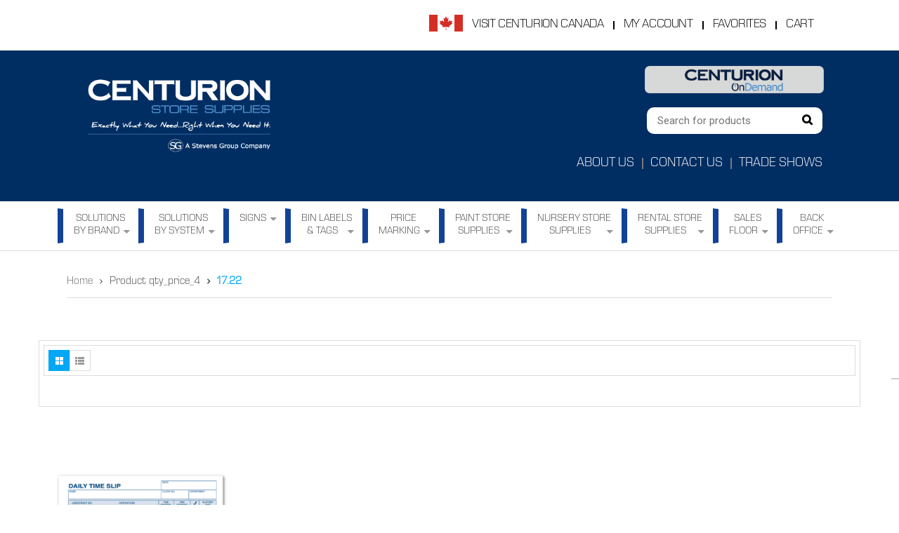

--- FILE ---
content_type: text/html; charset=UTF-8
request_url: https://centurion-inc.com/qty_price_4/17-22/
body_size: 37865
content:
<!DOCTYPE html>
<html lang="en-US">
<head>
	<meta charset="UTF-8">
	<meta name="viewport" content="width=device-width, initial-scale=1.0, viewport-fit=cover" />						<script>document.documentElement.className = document.documentElement.className + ' yes-js js_active js'</script>
			<title>17.22 &#8211; Centurion Store Supplies</title>
<style>
            #billing_for_carter_field {
               display:none;
            }
        </style>	<style>img:is([sizes="auto" i], [sizes^="auto," i]) { contain-intrinsic-size: 3000px 1500px }</style>
	
            <script data-no-defer="1" data-ezscrex="false" data-cfasync="false" data-pagespeed-no-defer data-cookieconsent="ignore">
                var ctPublicFunctions = {"_ajax_nonce":"ada664e187","_rest_nonce":"fec019b21c","_ajax_url":"\/wp-admin\/admin-ajax.php","_rest_url":"https:\/\/centurion-inc.com\/wp-json\/","data__cookies_type":"native","data__ajax_type":"rest","data__bot_detector_enabled":"0","data__frontend_data_log_enabled":1,"cookiePrefix":"","wprocket_detected":false,"host_url":"centurion-inc.com","text__ee_click_to_select":"Click to select the whole data","text__ee_original_email":"The complete one is","text__ee_got_it":"Got it","text__ee_blocked":"Blocked","text__ee_cannot_connect":"Cannot connect","text__ee_cannot_decode":"Can not decode email. Unknown reason","text__ee_email_decoder":"CleanTalk email decoder","text__ee_wait_for_decoding":"The magic is on the way!","text__ee_decoding_process":"Please wait a few seconds while we decode the contact data."}
            </script>
        
            <script data-no-defer="1" data-ezscrex="false" data-cfasync="false" data-pagespeed-no-defer data-cookieconsent="ignore">
                var ctPublic = {"_ajax_nonce":"ada664e187","settings__forms__check_internal":"1","settings__forms__check_external":"1","settings__forms__force_protection":"0","settings__forms__search_test":"1","settings__data__bot_detector_enabled":"0","settings__sfw__anti_crawler":0,"blog_home":"https:\/\/centurion-inc.com\/","pixel__setting":"0","pixel__enabled":false,"pixel__url":null,"data__email_check_before_post":"1","data__email_check_exist_post":"1","data__cookies_type":"native","data__key_is_ok":true,"data__visible_fields_required":true,"wl_brandname":"Anti-Spam by CleanTalk","wl_brandname_short":"CleanTalk","ct_checkjs_key":1547389531,"emailEncoderPassKey":"1237bb8d039c92aa282186edb07c2664","bot_detector_forms_excluded":"W10=","advancedCacheExists":false,"varnishCacheExists":false,"wc_ajax_add_to_cart":true}
            </script>
        <meta name="robots" content="index, follow, max-snippet:-1, max-image-preview:large, max-video-preview:-1">
<link rel="canonical" href="https://centurion-inc.com/qty_price_4/17-22/">
<meta property="og:url" content="https://centurion-inc.com/qty_price_4/17-22/">
<meta property="og:site_name" content="Centurion Store Supplies">
<meta property="og:locale" content="en_US">
<meta property="og:type" content="object">
<meta property="og:title" content="17.22 - Centurion Store Supplies">
<meta property="og:image" content="https://centurion-inc.com/wp-content/uploads/2021/12/cropped-Centurion-180x180-1.png">
<meta property="og:image:secure_url" content="https://centurion-inc.com/wp-content/uploads/2021/12/cropped-Centurion-180x180-1.png">
<meta property="og:image:width" content="512">
<meta property="og:image:height" content="512">
<meta name="twitter:card" content="summary">
<meta name="twitter:site" content="@centurioninc">
<meta name="twitter:creator" content="@centurioninc">
<meta name="twitter:title" content="17.22 - Centurion Store Supplies">
<link rel='dns-prefetch' href='//cdn.iubenda.com' />
<link rel='dns-prefetch' href='//www.googletagmanager.com' />
<link rel='dns-prefetch' href='//ajax.googleapis.com' />
<link rel='dns-prefetch' href='//fonts.googleapis.com' />
<link rel="alternate" type="application/rss+xml" title="Centurion Store Supplies &raquo; Feed" href="https://centurion-inc.com/feed/" />
<link rel="alternate" type="application/rss+xml" title="Centurion Store Supplies &raquo; Comments Feed" href="https://centurion-inc.com/comments/feed/" />
<link rel="alternate" type="application/rss+xml" title="Centurion Store Supplies &raquo; 17.22 qty_price_4 Feed" href="https://centurion-inc.com/qty_price_4/17-22/feed/" />
		<!-- This site uses the Google Analytics by MonsterInsights plugin v9.10.0 - Using Analytics tracking - https://www.monsterinsights.com/ -->
							<script src="//www.googletagmanager.com/gtag/js?id=G-FZRVNTV6E4"  data-cfasync="false" data-wpfc-render="false" type="text/javascript" async></script>
			<script data-cfasync="false" data-wpfc-render="false" type="text/javascript">
				var mi_version = '9.10.0';
				var mi_track_user = true;
				var mi_no_track_reason = '';
								var MonsterInsightsDefaultLocations = {"page_location":"https:\/\/centurion-inc.com\/qty_price_4\/17-22\/"};
								if ( typeof MonsterInsightsPrivacyGuardFilter === 'function' ) {
					var MonsterInsightsLocations = (typeof MonsterInsightsExcludeQuery === 'object') ? MonsterInsightsPrivacyGuardFilter( MonsterInsightsExcludeQuery ) : MonsterInsightsPrivacyGuardFilter( MonsterInsightsDefaultLocations );
				} else {
					var MonsterInsightsLocations = (typeof MonsterInsightsExcludeQuery === 'object') ? MonsterInsightsExcludeQuery : MonsterInsightsDefaultLocations;
				}

								var disableStrs = [
										'ga-disable-G-FZRVNTV6E4',
									];

				/* Function to detect opted out users */
				function __gtagTrackerIsOptedOut() {
					for (var index = 0; index < disableStrs.length; index++) {
						if (document.cookie.indexOf(disableStrs[index] + '=true') > -1) {
							return true;
						}
					}

					return false;
				}

				/* Disable tracking if the opt-out cookie exists. */
				if (__gtagTrackerIsOptedOut()) {
					for (var index = 0; index < disableStrs.length; index++) {
						window[disableStrs[index]] = true;
					}
				}

				/* Opt-out function */
				function __gtagTrackerOptout() {
					for (var index = 0; index < disableStrs.length; index++) {
						document.cookie = disableStrs[index] + '=true; expires=Thu, 31 Dec 2099 23:59:59 UTC; path=/';
						window[disableStrs[index]] = true;
					}
				}

				if ('undefined' === typeof gaOptout) {
					function gaOptout() {
						__gtagTrackerOptout();
					}
				}
								window.dataLayer = window.dataLayer || [];

				window.MonsterInsightsDualTracker = {
					helpers: {},
					trackers: {},
				};
				if (mi_track_user) {
					function __gtagDataLayer() {
						dataLayer.push(arguments);
					}

					function __gtagTracker(type, name, parameters) {
						if (!parameters) {
							parameters = {};
						}

						if (parameters.send_to) {
							__gtagDataLayer.apply(null, arguments);
							return;
						}

						if (type === 'event') {
														parameters.send_to = monsterinsights_frontend.v4_id;
							var hookName = name;
							if (typeof parameters['event_category'] !== 'undefined') {
								hookName = parameters['event_category'] + ':' + name;
							}

							if (typeof MonsterInsightsDualTracker.trackers[hookName] !== 'undefined') {
								MonsterInsightsDualTracker.trackers[hookName](parameters);
							} else {
								__gtagDataLayer('event', name, parameters);
							}
							
						} else {
							__gtagDataLayer.apply(null, arguments);
						}
					}

					__gtagTracker('js', new Date());
					__gtagTracker('set', {
						'developer_id.dZGIzZG': true,
											});
					if ( MonsterInsightsLocations.page_location ) {
						__gtagTracker('set', MonsterInsightsLocations);
					}
										__gtagTracker('config', 'G-FZRVNTV6E4', {"allow_anchor":"true","forceSSL":"true","anonymize_ip":"true","link_attribution":"true","page_path":location.pathname + location.search + location.hash} );
										window.gtag = __gtagTracker;										(function () {
						/* https://developers.google.com/analytics/devguides/collection/analyticsjs/ */
						/* ga and __gaTracker compatibility shim. */
						var noopfn = function () {
							return null;
						};
						var newtracker = function () {
							return new Tracker();
						};
						var Tracker = function () {
							return null;
						};
						var p = Tracker.prototype;
						p.get = noopfn;
						p.set = noopfn;
						p.send = function () {
							var args = Array.prototype.slice.call(arguments);
							args.unshift('send');
							__gaTracker.apply(null, args);
						};
						var __gaTracker = function () {
							var len = arguments.length;
							if (len === 0) {
								return;
							}
							var f = arguments[len - 1];
							if (typeof f !== 'object' || f === null || typeof f.hitCallback !== 'function') {
								if ('send' === arguments[0]) {
									var hitConverted, hitObject = false, action;
									if ('event' === arguments[1]) {
										if ('undefined' !== typeof arguments[3]) {
											hitObject = {
												'eventAction': arguments[3],
												'eventCategory': arguments[2],
												'eventLabel': arguments[4],
												'value': arguments[5] ? arguments[5] : 1,
											}
										}
									}
									if ('pageview' === arguments[1]) {
										if ('undefined' !== typeof arguments[2]) {
											hitObject = {
												'eventAction': 'page_view',
												'page_path': arguments[2],
											}
										}
									}
									if (typeof arguments[2] === 'object') {
										hitObject = arguments[2];
									}
									if (typeof arguments[5] === 'object') {
										Object.assign(hitObject, arguments[5]);
									}
									if ('undefined' !== typeof arguments[1].hitType) {
										hitObject = arguments[1];
										if ('pageview' === hitObject.hitType) {
											hitObject.eventAction = 'page_view';
										}
									}
									if (hitObject) {
										action = 'timing' === arguments[1].hitType ? 'timing_complete' : hitObject.eventAction;
										hitConverted = mapArgs(hitObject);
										__gtagTracker('event', action, hitConverted);
									}
								}
								return;
							}

							function mapArgs(args) {
								var arg, hit = {};
								var gaMap = {
									'eventCategory': 'event_category',
									'eventAction': 'event_action',
									'eventLabel': 'event_label',
									'eventValue': 'event_value',
									'nonInteraction': 'non_interaction',
									'timingCategory': 'event_category',
									'timingVar': 'name',
									'timingValue': 'value',
									'timingLabel': 'event_label',
									'page': 'page_path',
									'location': 'page_location',
									'title': 'page_title',
									'referrer' : 'page_referrer',
								};
								for (arg in args) {
																		if (!(!args.hasOwnProperty(arg) || !gaMap.hasOwnProperty(arg))) {
										hit[gaMap[arg]] = args[arg];
									} else {
										hit[arg] = args[arg];
									}
								}
								return hit;
							}

							try {
								f.hitCallback();
							} catch (ex) {
							}
						};
						__gaTracker.create = newtracker;
						__gaTracker.getByName = newtracker;
						__gaTracker.getAll = function () {
							return [];
						};
						__gaTracker.remove = noopfn;
						__gaTracker.loaded = true;
						window['__gaTracker'] = __gaTracker;
					})();
									} else {
										console.log("");
					(function () {
						function __gtagTracker() {
							return null;
						}

						window['__gtagTracker'] = __gtagTracker;
						window['gtag'] = __gtagTracker;
					})();
									}
			</script>
							<!-- / Google Analytics by MonsterInsights -->
		<script type="text/javascript">
/* <![CDATA[ */
window._wpemojiSettings = {"baseUrl":"https:\/\/s.w.org\/images\/core\/emoji\/16.0.1\/72x72\/","ext":".png","svgUrl":"https:\/\/s.w.org\/images\/core\/emoji\/16.0.1\/svg\/","svgExt":".svg","source":{"concatemoji":"https:\/\/centurion-inc.com\/wp-includes\/js\/wp-emoji-release.min.js?ver=6.8.3.1741708524"}};
/*! This file is auto-generated */
!function(s,n){var o,i,e;function c(e){try{var t={supportTests:e,timestamp:(new Date).valueOf()};sessionStorage.setItem(o,JSON.stringify(t))}catch(e){}}function p(e,t,n){e.clearRect(0,0,e.canvas.width,e.canvas.height),e.fillText(t,0,0);var t=new Uint32Array(e.getImageData(0,0,e.canvas.width,e.canvas.height).data),a=(e.clearRect(0,0,e.canvas.width,e.canvas.height),e.fillText(n,0,0),new Uint32Array(e.getImageData(0,0,e.canvas.width,e.canvas.height).data));return t.every(function(e,t){return e===a[t]})}function u(e,t){e.clearRect(0,0,e.canvas.width,e.canvas.height),e.fillText(t,0,0);for(var n=e.getImageData(16,16,1,1),a=0;a<n.data.length;a++)if(0!==n.data[a])return!1;return!0}function f(e,t,n,a){switch(t){case"flag":return n(e,"\ud83c\udff3\ufe0f\u200d\u26a7\ufe0f","\ud83c\udff3\ufe0f\u200b\u26a7\ufe0f")?!1:!n(e,"\ud83c\udde8\ud83c\uddf6","\ud83c\udde8\u200b\ud83c\uddf6")&&!n(e,"\ud83c\udff4\udb40\udc67\udb40\udc62\udb40\udc65\udb40\udc6e\udb40\udc67\udb40\udc7f","\ud83c\udff4\u200b\udb40\udc67\u200b\udb40\udc62\u200b\udb40\udc65\u200b\udb40\udc6e\u200b\udb40\udc67\u200b\udb40\udc7f");case"emoji":return!a(e,"\ud83e\udedf")}return!1}function g(e,t,n,a){var r="undefined"!=typeof WorkerGlobalScope&&self instanceof WorkerGlobalScope?new OffscreenCanvas(300,150):s.createElement("canvas"),o=r.getContext("2d",{willReadFrequently:!0}),i=(o.textBaseline="top",o.font="600 32px Arial",{});return e.forEach(function(e){i[e]=t(o,e,n,a)}),i}function t(e){var t=s.createElement("script");t.src=e,t.defer=!0,s.head.appendChild(t)}"undefined"!=typeof Promise&&(o="wpEmojiSettingsSupports",i=["flag","emoji"],n.supports={everything:!0,everythingExceptFlag:!0},e=new Promise(function(e){s.addEventListener("DOMContentLoaded",e,{once:!0})}),new Promise(function(t){var n=function(){try{var e=JSON.parse(sessionStorage.getItem(o));if("object"==typeof e&&"number"==typeof e.timestamp&&(new Date).valueOf()<e.timestamp+604800&&"object"==typeof e.supportTests)return e.supportTests}catch(e){}return null}();if(!n){if("undefined"!=typeof Worker&&"undefined"!=typeof OffscreenCanvas&&"undefined"!=typeof URL&&URL.createObjectURL&&"undefined"!=typeof Blob)try{var e="postMessage("+g.toString()+"("+[JSON.stringify(i),f.toString(),p.toString(),u.toString()].join(",")+"));",a=new Blob([e],{type:"text/javascript"}),r=new Worker(URL.createObjectURL(a),{name:"wpTestEmojiSupports"});return void(r.onmessage=function(e){c(n=e.data),r.terminate(),t(n)})}catch(e){}c(n=g(i,f,p,u))}t(n)}).then(function(e){for(var t in e)n.supports[t]=e[t],n.supports.everything=n.supports.everything&&n.supports[t],"flag"!==t&&(n.supports.everythingExceptFlag=n.supports.everythingExceptFlag&&n.supports[t]);n.supports.everythingExceptFlag=n.supports.everythingExceptFlag&&!n.supports.flag,n.DOMReady=!1,n.readyCallback=function(){n.DOMReady=!0}}).then(function(){return e}).then(function(){var e;n.supports.everything||(n.readyCallback(),(e=n.source||{}).concatemoji?t(e.concatemoji):e.wpemoji&&e.twemoji&&(t(e.twemoji),t(e.wpemoji)))}))}((window,document),window._wpemojiSettings);
/* ]]> */
</script>
<style id='wp-emoji-styles-inline-css' type='text/css'>

	img.wp-smiley, img.emoji {
		display: inline !important;
		border: none !important;
		box-shadow: none !important;
		height: 1em !important;
		width: 1em !important;
		margin: 0 0.07em !important;
		vertical-align: -0.1em !important;
		background: none !important;
		padding: 0 !important;
	}
</style>
<link rel='stylesheet' id='wp-block-library-css' href='https://centurion-inc.com/wp-includes/css/dist/block-library/style.min.css?ver=6.8.3.1741708524' type='text/css' media='all' />
<style id='classic-theme-styles-inline-css' type='text/css'>
/*! This file is auto-generated */
.wp-block-button__link{color:#fff;background-color:#32373c;border-radius:9999px;box-shadow:none;text-decoration:none;padding:calc(.667em + 2px) calc(1.333em + 2px);font-size:1.125em}.wp-block-file__button{background:#32373c;color:#fff;text-decoration:none}
</style>
<link rel='stylesheet' id='jquery-selectBox-css' href='https://centurion-inc.com/wp-content/plugins/yith-woocommerce-wishlist/assets/css/jquery.selectBox.css?ver=1.2.0.1741708524' type='text/css' media='all' />
<link rel='stylesheet' id='woocommerce_prettyPhoto_css-css' href='//centurion-inc.com/wp-content/plugins/woocommerce/assets/css/prettyPhoto.css?ver=3.1.6.1741708524' type='text/css' media='all' />
<link rel='stylesheet' id='yith-wcwl-main-css' href='https://centurion-inc.com/wp-content/plugins/yith-woocommerce-wishlist/assets/css/style.css?ver=4.3.0.1741708524' type='text/css' media='all' />
<style id='yith-wcwl-main-inline-css' type='text/css'>
 :root { --rounded-corners-radius: 16px; --add-to-cart-rounded-corners-radius: 16px; --feedback-duration: 3s } 
 :root { --rounded-corners-radius: 16px; --add-to-cart-rounded-corners-radius: 16px; --feedback-duration: 3s } 
</style>
<style id='wpseopress-local-business-style-inline-css' type='text/css'>
span.wp-block-wpseopress-local-business-field{margin-right:8px}

</style>
<style id='wpseopress-table-of-contents-style-inline-css' type='text/css'>
.wp-block-wpseopress-table-of-contents li.active>a{font-weight:bold}

</style>
<style id='global-styles-inline-css' type='text/css'>
:root{--wp--preset--aspect-ratio--square: 1;--wp--preset--aspect-ratio--4-3: 4/3;--wp--preset--aspect-ratio--3-4: 3/4;--wp--preset--aspect-ratio--3-2: 3/2;--wp--preset--aspect-ratio--2-3: 2/3;--wp--preset--aspect-ratio--16-9: 16/9;--wp--preset--aspect-ratio--9-16: 9/16;--wp--preset--color--black: #000000;--wp--preset--color--cyan-bluish-gray: #abb8c3;--wp--preset--color--white: #ffffff;--wp--preset--color--pale-pink: #f78da7;--wp--preset--color--vivid-red: #cf2e2e;--wp--preset--color--luminous-vivid-orange: #ff6900;--wp--preset--color--luminous-vivid-amber: #fcb900;--wp--preset--color--light-green-cyan: #7bdcb5;--wp--preset--color--vivid-green-cyan: #00d084;--wp--preset--color--pale-cyan-blue: #8ed1fc;--wp--preset--color--vivid-cyan-blue: #0693e3;--wp--preset--color--vivid-purple: #9b51e0;--wp--preset--gradient--vivid-cyan-blue-to-vivid-purple: linear-gradient(135deg,rgba(6,147,227,1) 0%,rgb(155,81,224) 100%);--wp--preset--gradient--light-green-cyan-to-vivid-green-cyan: linear-gradient(135deg,rgb(122,220,180) 0%,rgb(0,208,130) 100%);--wp--preset--gradient--luminous-vivid-amber-to-luminous-vivid-orange: linear-gradient(135deg,rgba(252,185,0,1) 0%,rgba(255,105,0,1) 100%);--wp--preset--gradient--luminous-vivid-orange-to-vivid-red: linear-gradient(135deg,rgba(255,105,0,1) 0%,rgb(207,46,46) 100%);--wp--preset--gradient--very-light-gray-to-cyan-bluish-gray: linear-gradient(135deg,rgb(238,238,238) 0%,rgb(169,184,195) 100%);--wp--preset--gradient--cool-to-warm-spectrum: linear-gradient(135deg,rgb(74,234,220) 0%,rgb(151,120,209) 20%,rgb(207,42,186) 40%,rgb(238,44,130) 60%,rgb(251,105,98) 80%,rgb(254,248,76) 100%);--wp--preset--gradient--blush-light-purple: linear-gradient(135deg,rgb(255,206,236) 0%,rgb(152,150,240) 100%);--wp--preset--gradient--blush-bordeaux: linear-gradient(135deg,rgb(254,205,165) 0%,rgb(254,45,45) 50%,rgb(107,0,62) 100%);--wp--preset--gradient--luminous-dusk: linear-gradient(135deg,rgb(255,203,112) 0%,rgb(199,81,192) 50%,rgb(65,88,208) 100%);--wp--preset--gradient--pale-ocean: linear-gradient(135deg,rgb(255,245,203) 0%,rgb(182,227,212) 50%,rgb(51,167,181) 100%);--wp--preset--gradient--electric-grass: linear-gradient(135deg,rgb(202,248,128) 0%,rgb(113,206,126) 100%);--wp--preset--gradient--midnight: linear-gradient(135deg,rgb(2,3,129) 0%,rgb(40,116,252) 100%);--wp--preset--font-size--small: 13px;--wp--preset--font-size--medium: 20px;--wp--preset--font-size--large: 36px;--wp--preset--font-size--x-large: 42px;--wp--preset--font-family--inter: "Inter", sans-serif;--wp--preset--font-family--cardo: Cardo;--wp--preset--spacing--20: 0.44rem;--wp--preset--spacing--30: 0.67rem;--wp--preset--spacing--40: 1rem;--wp--preset--spacing--50: 1.5rem;--wp--preset--spacing--60: 2.25rem;--wp--preset--spacing--70: 3.38rem;--wp--preset--spacing--80: 5.06rem;--wp--preset--shadow--natural: 6px 6px 9px rgba(0, 0, 0, 0.2);--wp--preset--shadow--deep: 12px 12px 50px rgba(0, 0, 0, 0.4);--wp--preset--shadow--sharp: 6px 6px 0px rgba(0, 0, 0, 0.2);--wp--preset--shadow--outlined: 6px 6px 0px -3px rgba(255, 255, 255, 1), 6px 6px rgba(0, 0, 0, 1);--wp--preset--shadow--crisp: 6px 6px 0px rgba(0, 0, 0, 1);}:where(.is-layout-flex){gap: 0.5em;}:where(.is-layout-grid){gap: 0.5em;}body .is-layout-flex{display: flex;}.is-layout-flex{flex-wrap: wrap;align-items: center;}.is-layout-flex > :is(*, div){margin: 0;}body .is-layout-grid{display: grid;}.is-layout-grid > :is(*, div){margin: 0;}:where(.wp-block-columns.is-layout-flex){gap: 2em;}:where(.wp-block-columns.is-layout-grid){gap: 2em;}:where(.wp-block-post-template.is-layout-flex){gap: 1.25em;}:where(.wp-block-post-template.is-layout-grid){gap: 1.25em;}.has-black-color{color: var(--wp--preset--color--black) !important;}.has-cyan-bluish-gray-color{color: var(--wp--preset--color--cyan-bluish-gray) !important;}.has-white-color{color: var(--wp--preset--color--white) !important;}.has-pale-pink-color{color: var(--wp--preset--color--pale-pink) !important;}.has-vivid-red-color{color: var(--wp--preset--color--vivid-red) !important;}.has-luminous-vivid-orange-color{color: var(--wp--preset--color--luminous-vivid-orange) !important;}.has-luminous-vivid-amber-color{color: var(--wp--preset--color--luminous-vivid-amber) !important;}.has-light-green-cyan-color{color: var(--wp--preset--color--light-green-cyan) !important;}.has-vivid-green-cyan-color{color: var(--wp--preset--color--vivid-green-cyan) !important;}.has-pale-cyan-blue-color{color: var(--wp--preset--color--pale-cyan-blue) !important;}.has-vivid-cyan-blue-color{color: var(--wp--preset--color--vivid-cyan-blue) !important;}.has-vivid-purple-color{color: var(--wp--preset--color--vivid-purple) !important;}.has-black-background-color{background-color: var(--wp--preset--color--black) !important;}.has-cyan-bluish-gray-background-color{background-color: var(--wp--preset--color--cyan-bluish-gray) !important;}.has-white-background-color{background-color: var(--wp--preset--color--white) !important;}.has-pale-pink-background-color{background-color: var(--wp--preset--color--pale-pink) !important;}.has-vivid-red-background-color{background-color: var(--wp--preset--color--vivid-red) !important;}.has-luminous-vivid-orange-background-color{background-color: var(--wp--preset--color--luminous-vivid-orange) !important;}.has-luminous-vivid-amber-background-color{background-color: var(--wp--preset--color--luminous-vivid-amber) !important;}.has-light-green-cyan-background-color{background-color: var(--wp--preset--color--light-green-cyan) !important;}.has-vivid-green-cyan-background-color{background-color: var(--wp--preset--color--vivid-green-cyan) !important;}.has-pale-cyan-blue-background-color{background-color: var(--wp--preset--color--pale-cyan-blue) !important;}.has-vivid-cyan-blue-background-color{background-color: var(--wp--preset--color--vivid-cyan-blue) !important;}.has-vivid-purple-background-color{background-color: var(--wp--preset--color--vivid-purple) !important;}.has-black-border-color{border-color: var(--wp--preset--color--black) !important;}.has-cyan-bluish-gray-border-color{border-color: var(--wp--preset--color--cyan-bluish-gray) !important;}.has-white-border-color{border-color: var(--wp--preset--color--white) !important;}.has-pale-pink-border-color{border-color: var(--wp--preset--color--pale-pink) !important;}.has-vivid-red-border-color{border-color: var(--wp--preset--color--vivid-red) !important;}.has-luminous-vivid-orange-border-color{border-color: var(--wp--preset--color--luminous-vivid-orange) !important;}.has-luminous-vivid-amber-border-color{border-color: var(--wp--preset--color--luminous-vivid-amber) !important;}.has-light-green-cyan-border-color{border-color: var(--wp--preset--color--light-green-cyan) !important;}.has-vivid-green-cyan-border-color{border-color: var(--wp--preset--color--vivid-green-cyan) !important;}.has-pale-cyan-blue-border-color{border-color: var(--wp--preset--color--pale-cyan-blue) !important;}.has-vivid-cyan-blue-border-color{border-color: var(--wp--preset--color--vivid-cyan-blue) !important;}.has-vivid-purple-border-color{border-color: var(--wp--preset--color--vivid-purple) !important;}.has-vivid-cyan-blue-to-vivid-purple-gradient-background{background: var(--wp--preset--gradient--vivid-cyan-blue-to-vivid-purple) !important;}.has-light-green-cyan-to-vivid-green-cyan-gradient-background{background: var(--wp--preset--gradient--light-green-cyan-to-vivid-green-cyan) !important;}.has-luminous-vivid-amber-to-luminous-vivid-orange-gradient-background{background: var(--wp--preset--gradient--luminous-vivid-amber-to-luminous-vivid-orange) !important;}.has-luminous-vivid-orange-to-vivid-red-gradient-background{background: var(--wp--preset--gradient--luminous-vivid-orange-to-vivid-red) !important;}.has-very-light-gray-to-cyan-bluish-gray-gradient-background{background: var(--wp--preset--gradient--very-light-gray-to-cyan-bluish-gray) !important;}.has-cool-to-warm-spectrum-gradient-background{background: var(--wp--preset--gradient--cool-to-warm-spectrum) !important;}.has-blush-light-purple-gradient-background{background: var(--wp--preset--gradient--blush-light-purple) !important;}.has-blush-bordeaux-gradient-background{background: var(--wp--preset--gradient--blush-bordeaux) !important;}.has-luminous-dusk-gradient-background{background: var(--wp--preset--gradient--luminous-dusk) !important;}.has-pale-ocean-gradient-background{background: var(--wp--preset--gradient--pale-ocean) !important;}.has-electric-grass-gradient-background{background: var(--wp--preset--gradient--electric-grass) !important;}.has-midnight-gradient-background{background: var(--wp--preset--gradient--midnight) !important;}.has-small-font-size{font-size: var(--wp--preset--font-size--small) !important;}.has-medium-font-size{font-size: var(--wp--preset--font-size--medium) !important;}.has-large-font-size{font-size: var(--wp--preset--font-size--large) !important;}.has-x-large-font-size{font-size: var(--wp--preset--font-size--x-large) !important;}
:where(.wp-block-post-template.is-layout-flex){gap: 1.25em;}:where(.wp-block-post-template.is-layout-grid){gap: 1.25em;}
:where(.wp-block-columns.is-layout-flex){gap: 2em;}:where(.wp-block-columns.is-layout-grid){gap: 2em;}
:root :where(.wp-block-pullquote){font-size: 1.5em;line-height: 1.6;}
</style>
<link rel='stylesheet' id='cleantalk-public-css-css' href='https://centurion-inc.com/wp-content/plugins/cleantalk-spam-protect/css/cleantalk-public.min.css?ver=6.68_1763043154.1741708524' type='text/css' media='all' />
<link rel='stylesheet' id='cleantalk-email-decoder-css-css' href='https://centurion-inc.com/wp-content/plugins/cleantalk-spam-protect/css/cleantalk-email-decoder.min.css?ver=6.68_1763043154.1741708524' type='text/css' media='all' />
<link rel='stylesheet' id='print_science-css' href='https://centurion-inc.com/wp-content/plugins/print-science-designer/css/style.css?ver=1.0.6.1741708524' type='text/css' media='all' />
<link rel='stylesheet' id='modalPopLite-css' href='https://centurion-inc.com/wp-content/plugins/print-science-designer/css/modalPopLite.css?ver=6.8.3.1741708524' type='text/css' media='all' />
<link rel='stylesheet' id='woocommerce-layout-css' href='https://centurion-inc.com/wp-content/plugins/woocommerce/assets/css/woocommerce-layout.css?ver=9.7.1.1741708524' type='text/css' media='all' />
<link rel='stylesheet' id='woocommerce-smallscreen-css' href='https://centurion-inc.com/wp-content/plugins/woocommerce/assets/css/woocommerce-smallscreen.css?ver=9.7.1.1741708524' type='text/css' media='only screen and (max-width: 768px)' />
<link rel='stylesheet' id='woocommerce-general-css' href='https://centurion-inc.com/wp-content/plugins/woocommerce/assets/css/woocommerce.css?ver=9.7.1.1741708524' type='text/css' media='all' />
<style id='woocommerce-inline-inline-css' type='text/css'>
.woocommerce form .form-row .required { visibility: visible; }
</style>
<link rel='stylesheet' id='brands-styles-css' href='https://centurion-inc.com/wp-content/plugins/woocommerce/assets/css/brands.css?ver=9.7.1.1741708524' type='text/css' media='all' />
<link rel='stylesheet' id='parent-style-css' href='https://centurion-inc.com/wp-content/themes/shoppystore/style.css?ver=6.8.3.1741708524' type='text/css' media='all' />
<link rel='stylesheet' id='ya-googlefonts-css' href='//fonts.googleapis.com/css?family=Roboto%3A400&#038;ver=1.0.0.1741708524' type='text/css' media='all' />
<link rel='stylesheet' id='elementor-frontend-css' href='https://centurion-inc.com/wp-content/plugins/elementor/assets/css/frontend.min.css?ver=3.24.4.1741708524' type='text/css' media='all' />
<link rel='stylesheet' id='widget-image-css' href='https://centurion-inc.com/wp-content/plugins/elementor/assets/css/widget-image.min.css?ver=3.24.4.1741708524' type='text/css' media='all' />
<link rel='stylesheet' id='widget-nav-menu-css' href='https://centurion-inc.com/wp-content/plugins/elementor-pro/assets/css/widget-nav-menu.min.css?ver=3.25.2.1741708524' type='text/css' media='all' />
<link rel='stylesheet' id='widget-heading-css' href='https://centurion-inc.com/wp-content/plugins/elementor/assets/css/widget-heading.min.css?ver=3.24.4.1741708524' type='text/css' media='all' />
<link rel='stylesheet' id='widget-icon-list-css' href='https://centurion-inc.com/wp-content/plugins/elementor/assets/css/widget-icon-list.min.css?ver=3.24.4.1741708524' type='text/css' media='all' />
<link rel='stylesheet' id='widget-text-editor-css' href='https://centurion-inc.com/wp-content/plugins/elementor/assets/css/widget-text-editor.min.css?ver=3.24.4.1741708524' type='text/css' media='all' />
<link rel='stylesheet' id='elementor-icons-css' href='https://centurion-inc.com/wp-content/plugins/elementor/assets/lib/eicons/css/elementor-icons.min.css?ver=5.31.0.1741708524' type='text/css' media='all' />
<link rel='stylesheet' id='swiper-css' href='https://centurion-inc.com/wp-content/plugins/elementor/assets/lib/swiper/v8/css/swiper.min.css?ver=8.4.5.1741708524' type='text/css' media='all' />
<link rel='stylesheet' id='e-swiper-css' href='https://centurion-inc.com/wp-content/plugins/elementor/assets/css/conditionals/e-swiper.min.css?ver=3.24.4.1741708524' type='text/css' media='all' />
<link rel='stylesheet' id='elementor-post-21564-css' href='https://centurion-inc.com/wp-content/uploads/elementor/css/post-21564.css?ver=1730951635.1741708524' type='text/css' media='all' />
<link rel='stylesheet' id='e-popup-style-css' href='https://centurion-inc.com/wp-content/plugins/elementor-pro/assets/css/conditionals/popup.min.css?ver=3.25.2.1741708524' type='text/css' media='all' />
<link rel='stylesheet' id='elementor-global-css' href='https://centurion-inc.com/wp-content/uploads/elementor/css/global.css?ver=1727963901.1741708524' type='text/css' media='all' />
<link rel='stylesheet' id='elementor-post-27572-css' href='https://centurion-inc.com/wp-content/uploads/elementor/css/post-27572.css?ver=1730951626.1741708524' type='text/css' media='all' />
<link rel='stylesheet' id='elementor-post-26399-css' href='https://centurion-inc.com/wp-content/uploads/elementor/css/post-26399.css?ver=1757014117.1741708524' type='text/css' media='all' />
<link rel='stylesheet' id='lazyload-video-css-css' href='https://centurion-inc.com/wp-content/plugins/lazy-load-for-videos/public/css/lazyload-shared.css?ver=2.18.9.1741708524' type='text/css' media='all' />
<style id='lazyload-video-css-inline-css' type='text/css'>
.entry-content a.lazy-load-youtube, a.lazy-load-youtube, .lazy-load-vimeo{ background-size: cover; }.titletext.youtube { display: none; }.lazy-load-div:before { content: "\25B6"; text-shadow: 0px 0px 60px rgba(0,0,0,0.8); }
</style>
<link rel='stylesheet' id='lightbox_css-css' href='https://centurion-inc.com/wp-content/plugins/sw_core/css/jquery.fancybox.css?ver=1741708524' type='text/css' media='all' />
<link rel='stylesheet' id='shortcode_css-css' href='https://centurion-inc.com/wp-content/plugins/sw_core/css/shortcodes.css?ver=1741708524' type='text/css' media='all' />
<link rel='stylesheet' id='bootstrap-css' href='https://centurion-inc.com/wp-content/themes/shoppystore/css/bootstrap.min.css?ver=1741708524' type='text/css' media='all' />
<link rel='stylesheet' id='ya_theme_css-css' href='https://centurion-inc.com/wp-content/themes/shoppystore/css/app-blue.css?ver=1741708524' type='text/css' media='all' />
<link rel='stylesheet' id='ya_theme_responsive_css-css' href='https://centurion-inc.com/wp-content/themes/shoppystore/css/app-responsive.css?ver=1741708524' type='text/css' media='all' />
<link rel='stylesheet' id='yatheme_child_css-css' href='https://centurion-inc.com/wp-content/themes/shoppystore-child-theme/style.css?ver=1741708524' type='text/css' media='all' />
<link rel='stylesheet' id='google-fonts-1-css' href='https://fonts.googleapis.com/css?family=Roboto%3A100%2C100italic%2C200%2C200italic%2C300%2C300italic%2C400%2C400italic%2C500%2C500italic%2C600%2C600italic%2C700%2C700italic%2C800%2C800italic%2C900%2C900italic%7CRoboto+Slab%3A100%2C100italic%2C200%2C200italic%2C300%2C300italic%2C400%2C400italic%2C500%2C500italic%2C600%2C600italic%2C700%2C700italic%2C800%2C800italic%2C900%2C900italic&#038;display=auto&#038;ver=6.8.3.1741708524' type='text/css' media='all' />
<link rel='stylesheet' id='elementor-icons-shared-0-css' href='https://centurion-inc.com/wp-content/plugins/elementor/assets/lib/font-awesome/css/fontawesome.min.css?ver=5.15.3.1741708524' type='text/css' media='all' />
<link rel='stylesheet' id='elementor-icons-fa-solid-css' href='https://centurion-inc.com/wp-content/plugins/elementor/assets/lib/font-awesome/css/solid.min.css?ver=5.15.3.1741708524' type='text/css' media='all' />
<link rel="preconnect" href="https://fonts.gstatic.com/" crossorigin><script type="text/template" id="tmpl-variation-template">
	<div class="woocommerce-variation-description">{{{ data.variation.variation_description }}}</div>
	<div class="woocommerce-variation-price">{{{ data.variation.price_html }}}</div>
	<div class="woocommerce-variation-availability">{{{ data.variation.availability_html }}}</div>
</script>
<script type="text/template" id="tmpl-unavailable-variation-template">
	<p role="alert">Sorry, this product is unavailable. Please choose a different combination.</p>
</script>
<!--n2css--><!--n2js--><script type="text/javascript" id="woocommerce-google-analytics-integration-gtag-js-after">
/* <![CDATA[ */
/* Google Analytics for WooCommerce (gtag.js) */
					window.dataLayer = window.dataLayer || [];
					function gtag(){dataLayer.push(arguments);}
					// Set up default consent state.
					for ( const mode of [{"analytics_storage":"denied","ad_storage":"denied","ad_user_data":"denied","ad_personalization":"denied","region":["AT","BE","BG","HR","CY","CZ","DK","EE","FI","FR","DE","GR","HU","IS","IE","IT","LV","LI","LT","LU","MT","NL","NO","PL","PT","RO","SK","SI","ES","SE","GB","CH"]}] || [] ) {
						gtag( "consent", "default", { "wait_for_update": 500, ...mode } );
					}
					gtag("js", new Date());
					gtag("set", "developer_id.dOGY3NW", true);
					gtag("config", "G-K6LT37ZKPQ", {"track_404":true,"allow_google_signals":true,"logged_in":false,"linker":{"domains":[],"allow_incoming":false},"custom_map":{"dimension1":"logged_in"}});
/* ]]> */
</script>

<script  type="text/javascript" class=" _iub_cs_skip" type="text/javascript" id="iubenda-head-inline-scripts-0">
/* <![CDATA[ */

var _iub = _iub || [];
_iub.csConfiguration = {"askConsentAtCookiePolicyUpdate":true,"cookiePolicyInOtherWindow":true,"countryDetection":true,"enableUspr":true,"floatingPreferencesButtonDisplay":"anchored-center-right","lang":"en","reloadOnConsent":true,"siteId":1415261,"whitelabel":false,"cookiePolicyId":48808408, "banner":{ "backgroundColor":"#FFFFFF","closeButtonDisplay":false,"linksColor":"#188BC1","position":"float-bottom-left","textColor":"#000000" }};
/* ]]> */
</script>
<script  type="text/javascript" src="//cdn.iubenda.com/cs/gpp/stub.js" class=" _iub_cs_skip" type="text/javascript" src="//cdn.iubenda.com/cs/gpp/stub.js?ver=3.12.4.1741708524" id="iubenda-head-scripts-0-js"></script>
<script  type="text/javascript" src="//cdn.iubenda.com/cs/iubenda_cs.js" charset="UTF-8" async="async" class=" _iub_cs_skip" type="text/javascript" src="//cdn.iubenda.com/cs/iubenda_cs.js?ver=3.12.4.1741708524" id="iubenda-head-scripts-1-js"></script>
<script type="text/javascript" src="https://centurion-inc.com/wp-includes/js/jquery/jquery.min.js?ver=3.7.1.1741708524" id="jquery-core-js"></script>
<script type="text/javascript" src="https://centurion-inc.com/wp-includes/js/jquery/jquery-migrate.min.js?ver=3.4.1.1741708524" id="jquery-migrate-js"></script>
<script type="text/javascript" src="https://centurion-inc.com/wp-includes/js/underscore.min.js?ver=1.13.7.1741708524" id="underscore-js"></script>
<script type="text/javascript" id="wp-util-js-extra">
/* <![CDATA[ */
var _wpUtilSettings = {"ajax":{"url":"\/wp-admin\/admin-ajax.php"}};
/* ]]> */
</script>
<script type="text/javascript" src="https://centurion-inc.com/wp-includes/js/wp-util.min.js?ver=6.8.3.1741708524" id="wp-util-js"></script>
<script type="text/javascript" src="https://centurion-inc.com/wp-content/plugins/woocommerce/assets/js/jquery-blockui/jquery.blockUI.min.js?ver=2.7.0-wc.9.7.1.1741708524" id="jquery-blockui-js" data-wp-strategy="defer"></script>
<script type="text/javascript" src="https://centurion-inc.com/wp-content/plugins/google-analytics-for-wordpress/assets/js/frontend-gtag.min.js?ver=9.10.0.1741708524" id="monsterinsights-frontend-script-js" async="async" data-wp-strategy="async"></script>
<script data-cfasync="false" data-wpfc-render="false" type="text/javascript" id='monsterinsights-frontend-script-js-extra'>/* <![CDATA[ */
var monsterinsights_frontend = {"js_events_tracking":"true","download_extensions":"doc,pdf,ppt,zip,xls,docx,pptx,xlsx","inbound_paths":"[]","home_url":"https:\/\/centurion-inc.com","hash_tracking":"true","v4_id":"G-FZRVNTV6E4"};/* ]]> */
</script>
<script type="text/javascript" src="https://centurion-inc.com/wp-content/plugins/cleantalk-spam-protect/js/apbct-public-bundle_full-protection_gathering.min.js?ver=6.68_1763043154.1741708524" id="apbct-public-bundle_full-protection_gathering.min-js-js"></script>
<script type="text/javascript" src="https://centurion-inc.com/wp-content/plugins/woocommerce-dynamic-pricing-table-master//assets/js/front-end.js?ver=1.1.8.1741708524" id="woocommerce-dynamic-pricing-table-js"></script>
<script type="text/javascript" id="wc-add-to-cart-js-extra">
/* <![CDATA[ */
var wc_add_to_cart_params = {"ajax_url":"\/wp-admin\/admin-ajax.php","wc_ajax_url":"\/?wc-ajax=%%endpoint%%","i18n_view_cart":"View cart","cart_url":"https:\/\/centurion-inc.com\/cart\/","is_cart":"","cart_redirect_after_add":"yes"};
/* ]]> */
</script>
<script type="text/javascript" src="https://centurion-inc.com/wp-content/plugins/woocommerce/assets/js/frontend/add-to-cart.min.js?ver=9.7.1.1741708524" id="wc-add-to-cart-js" defer="defer" data-wp-strategy="defer"></script>
<script type="text/javascript" src="https://centurion-inc.com/wp-content/plugins/woocommerce/assets/js/js-cookie/js.cookie.min.js?ver=2.1.4-wc.9.7.1.1741708524" id="js-cookie-js" defer="defer" data-wp-strategy="defer"></script>
<script type="text/javascript" id="woocommerce-js-extra">
/* <![CDATA[ */
var woocommerce_params = {"ajax_url":"\/wp-admin\/admin-ajax.php","wc_ajax_url":"\/?wc-ajax=%%endpoint%%","i18n_password_show":"Show password","i18n_password_hide":"Hide password"};
/* ]]> */
</script>
<script type="text/javascript" src="https://centurion-inc.com/wp-content/plugins/woocommerce/assets/js/frontend/woocommerce.min.js?ver=9.7.1.1741708524" id="woocommerce-js" defer="defer" data-wp-strategy="defer"></script>
<script type="text/javascript" src="https://centurion-inc.com/wp-content/themes/shoppystore/js/modernizr-2.6.2.min.js?ver=1741708524" id="modernizr-js"></script>
<link rel="https://api.w.org/" href="https://centurion-inc.com/wp-json/" /><link rel="EditURI" type="application/rsd+xml" title="RSD" href="https://centurion-inc.com/xmlrpc.php?rsd" />
<meta name="generator" content="WordPress 6.8.3" />
<meta name="google-site-verification" content="XsGOpB_mp76eVc-JKfTZtZXd1cjhfIB2_ag2KDuDCKM" />
<meta name="ahrefs-site-verification" content="fbf69cdc695af64240f5fb3cbdf6efa27f68bf910d78548d0e3e19f2de0b28ac">
<!-- Google tag (gtag.js) -->
<script async src="https://www.googletagmanager.com/gtag/js?id=AW-11022856216"></script>
<script>
  window.dataLayer = window.dataLayer || [];
  function gtag(){dataLayer.push(arguments);}
  gtag('js', new Date());

  gtag('config', 'AW-11022856216');
</script>
<script type="text/javascript">
var _iub = _iub || [];
_iub.csConfiguration = {"askConsentAtCookiePolicyUpdate":true,"cookiePolicyInOtherWindow":true,"countryDetection":true,"enableUspr":true,"floatingPreferencesButtonDisplay":"anchored-center-right","lang":"en","reloadOnConsent":true,"siteId":1415261,"whitelabel":false,"cookiePolicyId":48808408, "banner":{ "backgroundColor":"#FFFFFF","closeButtonDisplay":false,"linksColor":"#188BC1","position":"float-bottom-left","textColor":"#000000" }};
</script>
<script type="text/javascript" src="//cdn.iubenda.com/cs/gpp/stub.js"></script>
<script type="text/javascript" src="//cdn.iubenda.com/cs/iubenda_cs.js" charset="UTF-8" async></script><script>  var el_i13_login_captcha=null; var el_i13_register_captcha=null; </script><!-- Google site verification - Google for WooCommerce -->
<meta name="google-site-verification" content="XsGOpB_mp76eVc-JKfTZtZXd1cjhfIB2_ag2KDuDCKM" />
	<noscript><style>.woocommerce-product-gallery{ opacity: 1 !important; }</style></noscript>
	<meta name="generator" content="Elementor 3.24.4; features: additional_custom_breakpoints; settings: css_print_method-external, google_font-enabled, font_display-auto">
			<style>
				.e-con.e-parent:nth-of-type(n+4):not(.e-lazyloaded):not(.e-no-lazyload),
				.e-con.e-parent:nth-of-type(n+4):not(.e-lazyloaded):not(.e-no-lazyload) * {
					background-image: none !important;
				}
				@media screen and (max-height: 1024px) {
					.e-con.e-parent:nth-of-type(n+3):not(.e-lazyloaded):not(.e-no-lazyload),
					.e-con.e-parent:nth-of-type(n+3):not(.e-lazyloaded):not(.e-no-lazyload) * {
						background-image: none !important;
					}
				}
				@media screen and (max-height: 640px) {
					.e-con.e-parent:nth-of-type(n+2):not(.e-lazyloaded):not(.e-no-lazyload),
					.e-con.e-parent:nth-of-type(n+2):not(.e-lazyloaded):not(.e-no-lazyload) * {
						background-image: none !important;
					}
				}
			</style>
			<script>(function($){
	$( document ).ready(function() {
		if ($('body').hasClass('tax-product_cat')){
			$('.products-loop.class-category-added li').each(function(){
				let target = $(this).find('.square-box').find('.square-content').find('a');
				let getElmntURL = target.attr('href');
				let filtrURL = getElmntURL.split("/").reverse();
				let elmntTailngURL = filtrURL[1];
				let currentLocation = window.location;
				target.attr('href', currentLocation + elmntTailngURL);
			});
		}
	});
})(jQuery);
</script><style class="wpcode-css-snippet">/* error-page - edit request */
body#error-page {
    margin: unset !important;
    padding: unset;
    max-width: unset;
}
body#error-page li.dropdown-submenu,
body#error-page li.one-column,
body#error-page li.menu-statement-envelopes,
body#error-page li.menu-signbuilder-by-centurion-for-ace,
body#error-page li.menu-signbuilder-by-centurion-for-ace a,
body#error-page li.menu-statement-envelopes a,
body#error-page li.dropdown-submenu a,
body#error-page li.one-column a {
    margin-bottom: 0 !important;
}</style><style class="wpcode-css-snippet">a.acf-re-order-custom-01052024a50804 {
    display:  flex;
    max-width: 180px;
    margin-bottom:  20px;
    margin-left: -3px;
	cursor: pointer;
}</style><style>body{font-size:15px;}
@import url('https://fonts.googleapis.com/css?family=Roboto');
body, input, button, select, textarea, .search-query {font-family: Roboto;}</style><style>body, input, button, select, textarea, .search-query {font-family: Roboto !important;}</style><style class='wp-fonts-local' type='text/css'>
@font-face{font-family:Inter;font-style:normal;font-weight:300 900;font-display:fallback;src:url('https://centurion-inc.com/wp-content/plugins/woocommerce/assets/fonts/Inter-VariableFont_slnt,wght.woff2') format('woff2');font-stretch:normal;}
@font-face{font-family:Cardo;font-style:normal;font-weight:400;font-display:fallback;src:url('https://centurion-inc.com/wp-content/plugins/woocommerce/assets/fonts/cardo_normal_400.woff2') format('woff2');}
</style>
<link rel="icon" href="https://centurion-inc.com/wp-content/uploads/2021/12/Centurion-180x180-1.png" sizes="32x32" />
<link rel="icon" href="https://centurion-inc.com/wp-content/uploads/2021/12/Centurion-180x180-1.png" sizes="192x192" />
<link rel="apple-touch-icon" href="https://centurion-inc.com/wp-content/uploads/2021/12/Centurion-180x180-1.png" />
<meta name="msapplication-TileImage" content="https://centurion-inc.com/wp-content/uploads/2021/12/Centurion-180x180-1.png" />
		<style type="text/css" id="wp-custom-css">
			.woocommerce-tabs #tab-description{display:block;}
h2.yikes-custom-woo-tab-title {
    display: none;
}

.nav-level2 > li:hover > .dropdown-sub{
    display: block;
    -webkit-transform: scale(1);
    -ms-transform: scale(1);
    transform: scale(1);
}


.customized_payment_icon{display:none;}
.footer-links .widget{display: block;}

remove_action( 'woocommerce_single_product_summary', 'woocommerce_template_single_meta', 40 );
.pdf-guide-pt {
    float: left;
    position: relative;
    top: -7px;
    -webkit-transform: scale(.8);
    -ms-transform: scale(.8);
    transform: scale(.8);
}
.woocommerce-tabs a {
  color: blue;
}
.sn-img.item1:before {
  background-position: -20px -90px;
}
/* Remove meta data */
.entry-meta .byline, .entry-meta .cat-links { display: none; }
.entry-meta .posted-on { display: none; }
.category-youtube-video{width:600px;margin:0px auto;}
.sw-outstock {
  background-color: transparent; !important;
}		</style>
		
<script async src='https://www.googletagmanager.com/gtag/js?id=G-K6LT37ZKPQ'></script><script>
window.dataLayer = window.dataLayer || [];
function gtag(){dataLayer.push(arguments);}gtag('js', new Date());
gtag('set', 'cookie_domain', 'auto');
gtag('set', 'cookie_flags', 'SameSite=None;Secure');

 gtag('config', 'G-K6LT37ZKPQ' , {});

</script>
<script>
(function($) {
$(document).ready(function () {
$( '.elementor-container' ).wrapInner( '<div class="elementor-row"></div>' );
});
})(jQuery);
</script>
<style>
.elementor-row {display: flex;}
.elementor-column-gap-narrow > .elementor-row > .elementor-column {padding: 5px;}
.elementor-column-gap-default > .elementor-row > .elementor-column {padding: 10px;}
.elementor-column-gap-extended > .elementor-row > .elementor-column {padding: 15px;}
.elementor-column-gap-wide > .elementor-row > .elementor-column {padding: 20px;}
.elementor-column-gap-wider > .elementor-row > .elementor-column {padding: 30px;}
.elementor-column-gap-narrow > .elementor-row > .elementor-column > .elementor-widget-wrap,
.elementor-column-gap-default > .elementor-row > .elementor-column > .elementor-widget-wrap,
.elementor-column-gap-extended > .elementor-row > .elementor-column > .elementor-widget-wrap,
.elementor-column-gap-wide > .elementor-row > .elementor-column > .elementor-widget-wrap,
.elementor-column-gap-wider > .elementor-row > .elementor-column > .elementor-widget-wrap {padding: 0;}
.elementor-section-content-middle > .elementor-container > .elementor-row > .elementor-column {
align-items: center;
}
.elementor-section-content-bottom > .elementor-container > .elementor-row > .elementor-column {
align-items: flex-end;
}
</style>
</head>
<body class="archive tax-pa_qty_price_4 term-17-22 term-5066 wp-custom-logo wp-theme-shoppystore wp-child-theme-shoppystore-child-theme theme-shoppystore woocommerce woocommerce-page woocommerce-no-js product-dts-1 elementor-default elementor-kit-21564">
<style>
	/*** Product Single Page ***/
	.woocommerce div.product .out-of-stock {
		font-size: 1.5em !important;
		font-weight: bold;
	}
</style>		<div data-elementor-type="header" data-elementor-id="27572" class="elementor elementor-27572 elementor-location-header" data-elementor-post-type="elementor_library">
					<section class="elementor-section elementor-top-section elementor-element elementor-element-760cad64 elementor-section-full_width elementor-section-height-default elementor-section-height-default" data-id="760cad64" data-element_type="section" data-settings="{&quot;background_background&quot;:&quot;classic&quot;}">
						<div class="elementor-container elementor-column-gap-default">
					<div class="elementor-column elementor-col-100 elementor-top-column elementor-element elementor-element-414386f1" data-id="414386f1" data-element_type="column">
			<div class="elementor-widget-wrap elementor-element-populated">
						<section class="elementor-section elementor-inner-section elementor-element elementor-element-616b39ec elementor-section-boxed elementor-section-height-default elementor-section-height-default" data-id="616b39ec" data-element_type="section">
						<div class="elementor-container elementor-column-gap-default">
					<div class="elementor-column elementor-col-33 elementor-inner-column elementor-element elementor-element-6e589a33" data-id="6e589a33" data-element_type="column">
			<div class="elementor-widget-wrap">
							</div>
		</div>
				<div class="elementor-column elementor-col-33 elementor-inner-column elementor-element elementor-element-baf8a5a" data-id="baf8a5a" data-element_type="column">
			<div class="elementor-widget-wrap">
							</div>
		</div>
				<div class="elementor-column elementor-col-33 elementor-inner-column elementor-element elementor-element-1d5befef" data-id="1d5befef" data-element_type="column">
			<div class="elementor-widget-wrap elementor-element-populated">
						<div class="elementor-element elementor-element-f5beb03 elementor-widget__width-initial elementor-widget elementor-widget-image" data-id="f5beb03" data-element_type="widget" data-widget_type="image.default">
				<div class="elementor-widget-container">
														<a href="https://orders.centurion-inc.com/canada/catalog" target="_blank">
							<img src="https://centurion-inc.com/wp-content/uploads/2021/11/Canada-flag_centurion.svg" title="Canada-flag_centurion" alt="Canada-flag_centurion" loading="lazy" />								</a>
													</div>
				</div>
				<div class="elementor-element elementor-element-25cbdf2f elementor-nav-menu--dropdown-none elementor-widget__width-initial elementor-widget elementor-widget-nav-menu" data-id="25cbdf2f" data-element_type="widget" data-settings="{&quot;layout&quot;:&quot;horizontal&quot;,&quot;submenu_icon&quot;:{&quot;value&quot;:&quot;&lt;i class=\&quot;fas fa-caret-down\&quot;&gt;&lt;\/i&gt;&quot;,&quot;library&quot;:&quot;fa-solid&quot;}}" data-widget_type="nav-menu.default">
				<div class="elementor-widget-container">
						<nav aria-label="Menu" class="elementor-nav-menu--main elementor-nav-menu__container elementor-nav-menu--layout-horizontal e--pointer-underline e--animation-fade">
				<ul id="menu-1-25cbdf2f" class="elementor-nav-menu"><li  class="menu-visit-centurion-canada ya-menu-custom level1"><a href="https://orders.centurion-inc.com/canada/catalog" class="item-link elementor-item" ><span class="have-title"><span class="menu-title">Visit Centurion Canada</span></span></a></li><li  class="menu-my-account ya-menu-custom level1"><a href="https://centurion-inc.com/my-account/" class="item-link elementor-item" ><span class="have-title"><span class="menu-title">My Account</span></span></a></li><li  class="menu-favorites ya-menu-custom level1"><a href="https://centurion-inc.com/my-favorites/" class="item-link elementor-item" ><span class="have-title"><span class="menu-title">Favorites</span></span></a></li><li  class="menu-cart ya-menu-custom level1"><a href="https://centurion-inc.com/cart/" class="item-link elementor-item" ><span class="have-title"><span class="menu-title">Cart</span></span></a></li></ul>			</nav>
						<nav class="elementor-nav-menu--dropdown elementor-nav-menu__container" aria-hidden="true">
				<ul id="menu-2-25cbdf2f" class="elementor-nav-menu"><li  class="menu-visit-centurion-canada ya-menu-custom level1"><a href="https://orders.centurion-inc.com/canada/catalog" class="item-link elementor-item" ><span class="have-title"><span class="menu-title">Visit Centurion Canada</span></span></a></li><li  class="menu-my-account ya-menu-custom level1"><a href="https://centurion-inc.com/my-account/" class="item-link elementor-item" ><span class="have-title"><span class="menu-title">My Account</span></span></a></li><li  class="menu-favorites ya-menu-custom level1"><a href="https://centurion-inc.com/my-favorites/" class="item-link elementor-item" ><span class="have-title"><span class="menu-title">Favorites</span></span></a></li><li  class="menu-cart ya-menu-custom level1"><a href="https://centurion-inc.com/cart/" class="item-link elementor-item" ><span class="have-title"><span class="menu-title">Cart</span></span></a></li></ul>			</nav>
				</div>
				</div>
					</div>
		</div>
					</div>
		</section>
					</div>
		</div>
					</div>
		</section>
				<section class="elementor-section elementor-top-section elementor-element elementor-element-537c4376 elementor-section-full_width elementor-section-height-default elementor-section-height-default" data-id="537c4376" data-element_type="section" data-settings="{&quot;background_background&quot;:&quot;classic&quot;}">
						<div class="elementor-container elementor-column-gap-default">
					<div class="elementor-column elementor-col-100 elementor-top-column elementor-element elementor-element-1ce7243" data-id="1ce7243" data-element_type="column">
			<div class="elementor-widget-wrap elementor-element-populated">
						<section class="elementor-section elementor-inner-section elementor-element elementor-element-48c79cf elementor-section-boxed elementor-section-height-default elementor-section-height-default" data-id="48c79cf" data-element_type="section">
						<div class="elementor-container elementor-column-gap-default">
					<div class="elementor-column elementor-col-33 elementor-inner-column elementor-element elementor-element-5dc0c62f" data-id="5dc0c62f" data-element_type="column">
			<div class="elementor-widget-wrap elementor-element-populated">
						<div class="elementor-element elementor-element-7a77ed24 elementor-widget elementor-widget-theme-site-logo elementor-widget-image" data-id="7a77ed24" data-element_type="widget" data-widget_type="theme-site-logo.default">
				<div class="elementor-widget-container">
									<a href="https://centurion-inc.com">
			<img fetchpriority="high" width="471" height="179" src="https://centurion-inc.com/wp-content/uploads/2017/05/Centurion-Site-Logo-Outline.png" class="attachment-full size-full wp-image-11028" alt="" srcset="https://centurion-inc.com/wp-content/uploads/2017/05/Centurion-Site-Logo-Outline.png 471w, https://centurion-inc.com/wp-content/uploads/2017/05/Centurion-Site-Logo-Outline-300x114.png 300w" sizes="(max-width: 471px) 100vw, 471px" />				</a>
									</div>
				</div>
					</div>
		</div>
				<div class="elementor-column elementor-col-33 elementor-inner-column elementor-element elementor-element-6e80e1cf" data-id="6e80e1cf" data-element_type="column">
			<div class="elementor-widget-wrap">
							</div>
		</div>
				<div class="elementor-column elementor-col-33 elementor-inner-column elementor-element elementor-element-fd2f403" data-id="fd2f403" data-element_type="column">
			<div class="elementor-widget-wrap elementor-element-populated">
						<div class="elementor-element elementor-element-68a0cfc0 elementor-widget elementor-widget-image" data-id="68a0cfc0" data-element_type="widget" data-widget_type="image.default">
				<div class="elementor-widget-container">
														<a href="/ondemand/" target="_blank">
							<img width="1651" height="251" src="https://centurion-inc.com/wp-content/uploads/2021/11/Centurion-OnDemand-button-dark.png" class="attachment-full size-full wp-image-28374" alt="" srcset="https://centurion-inc.com/wp-content/uploads/2021/11/Centurion-OnDemand-button-dark.png 1651w, https://centurion-inc.com/wp-content/uploads/2021/11/Centurion-OnDemand-button-dark-300x46.png 300w, https://centurion-inc.com/wp-content/uploads/2021/11/Centurion-OnDemand-button-dark-1024x156.png 1024w, https://centurion-inc.com/wp-content/uploads/2021/11/Centurion-OnDemand-button-dark-768x117.png 768w, https://centurion-inc.com/wp-content/uploads/2021/11/Centurion-OnDemand-button-dark-1536x234.png 1536w" sizes="(max-width: 1651px) 100vw, 1651px" />								</a>
													</div>
				</div>
				<div class="elementor-element elementor-element-7faced70 elementor-widget elementor-widget-html" data-id="7faced70" data-element_type="widget" id="co-top-search-box" data-widget_type="html.default">
				<div class="elementor-widget-container">
			<div class="search-pro">
<div id="sm_serachbox_pro" class="sm-serachbox-pro">
<div class="sm-searbox-content">
<form method="get" id="searchform_special" action="https://centurion-inc.com/">
<div class="form-search">
<div class="input-search">
<input type="text" value="" name="s" id="s" placeholder="Search for products">
</div>
<button type="submit" title="Search" class="fa fa-search button-search-pro form-button"></button>
<input type="hidden" name="post_types" value="product">
</div>
</form>
</div>
</div>
</div>		</div>
				</div>
				<div class="elementor-element elementor-element-3aafb665 elementor-nav-menu__align-end elementor-hidden-tablet elementor-hidden-mobile elementor-nav-menu--dropdown-tablet elementor-nav-menu__text-align-aside elementor-nav-menu--toggle elementor-nav-menu--burger elementor-widget elementor-widget-nav-menu" data-id="3aafb665" data-element_type="widget" data-settings="{&quot;layout&quot;:&quot;horizontal&quot;,&quot;submenu_icon&quot;:{&quot;value&quot;:&quot;&lt;i class=\&quot;fas fa-caret-down\&quot;&gt;&lt;\/i&gt;&quot;,&quot;library&quot;:&quot;fa-solid&quot;},&quot;toggle&quot;:&quot;burger&quot;}" data-widget_type="nav-menu.default">
				<div class="elementor-widget-container">
						<nav aria-label="Menu" class="elementor-nav-menu--main elementor-nav-menu__container elementor-nav-menu--layout-horizontal e--pointer-none">
				<ul id="menu-1-3aafb665" class="elementor-nav-menu"><li  class="menu-about-us ya-menu-custom level1"><a href="https://centurion-inc.com/about-us/" class="item-link elementor-item" ><span class="have-title"><span class="menu-title">About Us</span></span></a></li><li  class="menu-contact-us ya-menu-custom level1"><a href="https://centurion-inc.com/contact/" class="item-link elementor-item" ><span class="have-title"><span class="menu-title">Contact Us</span></span></a></li><li  class="menu-trade-shows ya-menu-custom level1"><a href="https://centurion-inc.com/tradeshows/" class="item-link elementor-item" ><span class="have-title"><span class="menu-title">Trade Shows</span></span></a></li></ul>			</nav>
					<div class="elementor-menu-toggle" role="button" tabindex="0" aria-label="Menu Toggle" aria-expanded="false">
			<i aria-hidden="true" role="presentation" class="elementor-menu-toggle__icon--open eicon-menu-bar"></i><i aria-hidden="true" role="presentation" class="elementor-menu-toggle__icon--close eicon-close"></i>			<span class="elementor-screen-only">Menu</span>
		</div>
					<nav class="elementor-nav-menu--dropdown elementor-nav-menu__container" aria-hidden="true">
				<ul id="menu-2-3aafb665" class="elementor-nav-menu"><li  class="menu-about-us ya-menu-custom level1"><a href="https://centurion-inc.com/about-us/" class="item-link elementor-item" ><span class="have-title"><span class="menu-title">About Us</span></span></a></li><li  class="menu-contact-us ya-menu-custom level1"><a href="https://centurion-inc.com/contact/" class="item-link elementor-item" ><span class="have-title"><span class="menu-title">Contact Us</span></span></a></li><li  class="menu-trade-shows ya-menu-custom level1"><a href="https://centurion-inc.com/tradeshows/" class="item-link elementor-item" ><span class="have-title"><span class="menu-title">Trade Shows</span></span></a></li></ul>			</nav>
				</div>
				</div>
					</div>
		</div>
					</div>
		</section>
					</div>
		</div>
					</div>
		</section>
				<section class="elementor-section elementor-top-section elementor-element elementor-element-32212c64 elementor-section-full_width elementor-section-height-default elementor-section-height-default" data-id="32212c64" data-element_type="section" data-settings="{&quot;background_background&quot;:&quot;classic&quot;}">
						<div class="elementor-container elementor-column-gap-default">
					<div class="elementor-column elementor-col-100 elementor-top-column elementor-element elementor-element-7352a9a8" data-id="7352a9a8" data-element_type="column">
			<div class="elementor-widget-wrap elementor-element-populated">
						<div class="elementor-element elementor-element-29ab9e58 elementor-widget elementor-widget-shortcode" data-id="29ab9e58" data-element_type="widget" data-widget_type="shortcode.default">
				<div class="elementor-widget-container">
				  <div class="yt-header-under-2">
	  <div class="container">
		  <div class="row yt-header-under-wrap">
			  <div class="yt-main-menu col-md-12">
				  <div class="header-under-2-wrapper">
				  <div class="yt-searchbox-vermenu">
				  <div class="row">
				  <div class="col-lg-12 col-md-12 col-sm-12 vertical-mega">
				  <div class="ver-megamenu-header">
				  <div class="resmenu-container"><button class="navbar-toggle bt_menusb" type="button" data-target="#ResMenuSB">
				<span class="sr-only">Toggle navigation</span>
				<span class="icon-bar"></span>
				<span class="icon-bar"></span>
				<span class="icon-bar"></span>
			</button></div><ul id="menu-categories-1" class="vertical-megamenu flytheme-menures"><li  class="dropdown menu-solutionsby-brand ya-menu-custom level1"><a href="https://centurion-inc.com/solutions-by-brand/" class="item-link elementor-item dropdown-toggle"><span class="have-title"><span class="menu-title">Solutions<br/>by Brand</span></span></a><ul class="dropdown-menu nav-level1 one-column "><li  class="dropdown-submenu one-column menu-ace"><a href="https://centurion-inc.com/solutions-by-brand/ace/"><span class="have-title"><span class="menu-title">Ace</span></span></a><ul class="dropdown-sub nav-level2"><li  class="menu-bin-labels-tags"><a href="https://centurion-inc.com/solutions-by-brand/ace/ace-bin-labels/"><span class="have-title"><span class="menu-title">Bin Labels &#038; Tags</span></span></a></li><li  class="menu-paint-formula-labels"><a href="https://centurion-inc.com/solutions-by-brand/ace/ace-ace-paint-formula-labels/"><span class="have-title"><span class="menu-title">Paint Formula Labels</span></span></a></li><li  class="menu-invoices"><a href="https://centurion-inc.com/solutions-by-brand/ace/ace-invoices/"><span class="have-title"><span class="menu-title">Invoices</span></span></a></li><li  class="menu-statements"><a href="https://centurion-inc.com/solutions-by-brand/ace/ace-statements/"><span class="have-title"><span class="menu-title">Statements</span></span></a></li><li  class="menu-misc-forms-tags"><a href="https://centurion-inc.com/solutions-by-brand/ace/misc-ace-forms-tags/"><span class="have-title"><span class="menu-title">Misc. Forms &#038; Tags</span></span></a></li><li  class="menu-envelopes"><a href="https://centurion-inc.com/solutions-by-brand/ace/ace-envelopes/"><span class="have-title"><span class="menu-title">Envelopes</span></span></a></li><li  class="menu-signbuilder-by-centurion-for-ace"><a href="https://centurion-inc.com/solutions-by-system/signbuilder-by-centurion/signbuilder-by-centurion-for-ace/"><span class="have-title"><span class="menu-title">SignBuilder™ by Centurion For Ace</span></span></a></li><li  class="menu-indoor-signs"><a href="https://centurion-inc.com/signs/indoor-signs/ace-indoor-signs/"><span class="have-title"><span class="menu-title">Indoor Signs</span></span></a></li><li  class="menu-weatherproof-signs"><a href="https://centurion-inc.com/signs/weatherproof-signs/ace-weatherproof-signs/"><span class="have-title"><span class="menu-title">Weatherproof Signs</span></span></a></li><li  class="menu-reclosable-bags"><a href="https://centurion-inc.com/solutions-by-brand/ace/ace-ace-reclosable-bags/"><span class="have-title"><span class="menu-title">Reclosable Bags</span></span></a></li><li  class="menu-rental-supplies"><a href="https://centurion-inc.com/solutions-by-brand/ace/ace-rental-supplies/"><span class="have-title"><span class="menu-title">Rental Supplies</span></span></a></li><li  class="menu-monarch-labels"><a href="https://centurion-inc.com/solutions-by-brand/ace/ace-monarch-labels/"><span class="have-title"><span class="menu-title">Monarch® Labels</span></span></a></li><li  class="menu-misc-labels"><a href="https://centurion-inc.com/solutions-by-brand/ace/misc-ace-labels/"><span class="have-title"><span class="menu-title">Misc. Labels</span></span></a></li></ul></li><li  class="one-column menu-allpro"><a href="https://centurion-inc.com/solutions-by-brand/allpro/"><span class="have-title"><span class="menu-title">ALLPRO</span></span></a></li><li  class="dropdown-submenu one-column menu-benjamin-moore"><a href="https://centurion-inc.com/solutions-by-brand/benjamin-moore/"><span class="have-title"><span class="menu-title">Benjamin Moore</span></span></a><ul class="dropdown-sub nav-level2"><li  class="menu-benjamin-moore-paint-paddles"><a href="https://centurion-inc.com/solutions-by-brand/benjamin-moore/benjamin-moore-paint-paddles/"><span class="have-title"><span class="menu-title">Benjamin Moore Paint Paddles</span></span></a></li><li  class="menu-benjamin-moore-seiko-custom-color-label-program"><a href="https://centurion-inc.com/solutions-by-system/seiko/benjamin-moore-seiko-custom-color-label-program/"><span class="have-title"><span class="menu-title">Benjamin Moore Seiko Custom Color Label Program</span></span></a></li></ul></li><li  class="dropdown-submenu one-column menu-do-it-best"><a href="https://centurion-inc.com/solutions-by-brand/do-it-best/"><span class="have-title"><span class="menu-title">Do it Best</span></span></a><ul class="dropdown-sub nav-level2"><li  class="menu-signbuilder-by-centurion-for-do-it-best"><a href="https://centurion-inc.com/solutions-by-system/signbuilder-by-centurion/signbuilder-by-centurion-for-do-it-best/"><span class="have-title"><span class="menu-title">SignBuilder™ by Centurion For Do it Best</span></span></a></li><li  class="menu-indoor-signs"><a href="https://centurion-inc.com/signs/indoor-signs/do-it-best-indoor-signs/"><span class="have-title"><span class="menu-title">Indoor Signs</span></span></a></li><li  class="menu-weatherproof-signs"><a href="https://centurion-inc.com/signs/weatherproof-signs/do-it-best-weatherproof-signs/"><span class="have-title"><span class="menu-title">Weatherproof Signs</span></span></a></li><li  class="menu-floor-mats"><a href="https://centurion-inc.com/solutions-by-brand/do-it-best/do-it-best-floor-mats/"><span class="have-title"><span class="menu-title">Floor Mats</span></span></a></li><li  class="menu-paint-formula-labels"><a href="https://centurion-inc.com/solutions-by-brand/do-it-best/do-it-best-do-it-best-paint-formula-labels/"><span class="have-title"><span class="menu-title">Paint Formula Labels</span></span></a></li><li  class="menu-price-card-stock"><a href="https://centurion-inc.com/solutions-by-brand/do-it-best/price-card-stock/"><span class="have-title"><span class="menu-title">Price Card Stock</span></span></a></li><li  class="menu-forms-tags"><a href="https://centurion-inc.com/solutions-by-brand/do-it-best/do-it-best-forms-and-tags/"><span class="have-title"><span class="menu-title">Forms &#038; Tags</span></span></a></li><li  class="menu-receipt-rolls"><a href="https://centurion-inc.com/solutions-by-brand/do-it-best/do-it-best-receipt-rolls/"><span class="have-title"><span class="menu-title">Receipt Rolls</span></span></a></li><li  class="menu-bin-labels"><a href="https://centurion-inc.com/solutions-by-brand/do-it-best/do-it-best-bin-labels/"><span class="have-title"><span class="menu-title">Bin Labels</span></span></a></li><li  class="menu-monarch-compatible-labels"><a href="https://centurion-inc.com/solutions-by-brand/do-it-best/do-it-best-monarch-labels/"><span class="have-title"><span class="menu-title">Monarch® Compatible Labels</span></span></a></li></ul></li><li  class="one-column menu-house-hasson"><a href="https://centurion-inc.com/solutions-by-brand/house-hasson/"><span class="have-title"><span class="menu-title">House Hasson</span></span></a></li><li  class="dropdown-submenu one-column menu-true-value"><a href="https://centurion-inc.com/solutions-by-brand/true-value/"><span class="have-title"><span class="menu-title">True Value</span></span></a><ul class="dropdown-sub nav-level2"><li  class="menu-bin-labels"><a href="https://centurion-inc.com/solutions-by-brand/true-value/true-value-bin-labels/"><span class="have-title"><span class="menu-title">Bin Labels</span></span></a></li><li  class="menu-paint-formula-labels"><a href="https://centurion-inc.com/solutions-by-brand/true-value/true-value-paint-formula-labels/"><span class="have-title"><span class="menu-title">Paint Formula Labels</span></span></a></li><li  class="menu-invoices"><a href="https://centurion-inc.com/solutions-by-brand/true-value/true-value-invoices/"><span class="have-title"><span class="menu-title">Invoices</span></span></a></li><li  class="menu-statements"><a href="https://centurion-inc.com/solutions-by-brand/true-value/true-value-statements/"><span class="have-title"><span class="menu-title">Statements</span></span></a></li><li  class="menu-misc-forms-tags"><a href="https://centurion-inc.com/solutions-by-brand/true-value/true-value-misc-forms-and-tags/"><span class="have-title"><span class="menu-title">Misc. Forms &#038; Tags</span></span></a></li><li  class="menu-envelopes"><a href="https://centurion-inc.com/solutions-by-brand/true-value/true-value-envelopes/"><span class="have-title"><span class="menu-title">Envelopes</span></span></a></li><li  class="menu-monarch-labels"><a href="https://centurion-inc.com/solutions-by-brand/true-value/true-value-monarch-labels/"><span class="have-title"><span class="menu-title">Monarch® Labels</span></span></a></li><li  class="menu-floor-mats"><a href="https://centurion-inc.com/solutions-by-brand/true-value/tv-floor-mats/"><span class="have-title"><span class="menu-title">Floor Mats</span></span></a></li><li  class="menu-signbuilder-by-centurion-for-true-value"><a href="https://centurion-inc.com/solutions-by-system/signbuilder-by-centurion/signbuilder-by-centurion-for-true-value/"><span class="have-title"><span class="menu-title">SignBuilder™ by Centurion For True Value</span></span></a></li><li  class="menu-weatherproof-signs"><a href="https://centurion-inc.com/signs/weatherproof-signs/true-value-weatherproof-signs/"><span class="have-title"><span class="menu-title">Weatherproof Signs</span></span></a></li><li  class="menu-reclosable-bags"><a href="https://centurion-inc.com/sales-floor/bags/true-value-reclosable-bags/"><span class="have-title"><span class="menu-title">Reclosable Bags</span></span></a></li></ul></li></ul></li><li  class="dropdown menu-solutionsby-system ya-menu-custom level1"><a href="https://centurion-inc.com/solutions-by-system/" class="item-link elementor-item dropdown-toggle"><span class="have-title"><span class="menu-title">Solutions<br/>by System</span></span></a><ul class="dropdown-menu nav-level1 one-column "><li  class="dropdown-submenu one-column menu-signbuilder-by-centurion"><a href="https://centurion-inc.com/solutions-by-system/signbuilder-by-centurion/"><span class="have-title"><span class="menu-title">SignBuilder™ <br/>by Centurion</span></span></a><ul class="dropdown-sub nav-level2"><li  class="menu-signbuilder-by-centurion-for-ace"><a href="https://centurion-inc.com/solutions-by-system/signbuilder-by-centurion/signbuilder-by-centurion-for-ace/"><span class="have-title"><span class="menu-title">SignBuilder™ by Centurion For Ace</span></span></a></li><li  class="menu-signbuilder-by-centurion-for-do-it-best"><a href="https://centurion-inc.com/solutions-by-system/signbuilder-by-centurion/signbuilder-by-centurion-for-do-it-best/"><span class="have-title"><span class="menu-title">SignBuilder™ by Centurion For Do it Best</span></span></a></li><li  class="menu-signbuilder-by-centurion-for-true-value"><a href="https://centurion-inc.com/solutions-by-system/signbuilder-by-centurion/signbuilder-by-centurion-for-true-value/"><span class="have-title"><span class="menu-title">SignBuilder™ by Centurion For True Value</span></span></a></li><li  class="menu-signbuilder-by-centurion-for-non-branded"><a href="https://centurion-inc.com/solutions-by-system/signbuilder-by-centurion/signbuilder-by-centurion-for-non-branded/"><span class="have-title"><span class="menu-title">SignBuilder™ by Centurion For Non-Branded</span></span></a></li></ul></li><li  class="dropdown-submenu one-column menu-dymo"><a href="https://centurion-inc.com/solutions-by-system/dymo/"><span class="have-title"><span class="menu-title">Dymo</span></span></a><ul class="dropdown-sub nav-level2"><li  class="menu-dymo-bin-labels-and-tags"><a href="https://centurion-inc.com/bin-labels-tags/thermal-printer-bin-labels-and-tags/"><span class="have-title"><span class="menu-title">Dymo Bin Labels and Tags</span></span></a></li><li  class="menu-dymo-price-labels"><a href="https://centurion-inc.com/solutions-by-system/dymo/dymo-dymo-price-labels/"><span class="have-title"><span class="menu-title">Dymo Price Labels</span></span></a></li><li  class="menu-dymo-label-printer-supplies"><a href="https://centurion-inc.com/solutions-by-system/dymo/dymo-dymo-label-printer-supplies/"><span class="have-title"><span class="menu-title">Dymo Label Printer Supplies</span></span></a></li></ul></li><li  class="dropdown-submenu one-column menu-epicor"><a href="https://centurion-inc.com/solutions-by-system/epicor/"><span class="have-title"><span class="menu-title">Epicor</span></span></a><ul class="dropdown-sub nav-level2"><li  class="menu-bin-labels-tags"><a href="https://centurion-inc.com/solutions-by-system/epicor/epicor-bin-labels-and-tags/"><span class="have-title"><span class="menu-title">Bin Labels &#038; Tags</span></span></a></li><li  class="menu-envelopes"><a href="https://centurion-inc.com/solutions-by-system/epicor/epicor-envelopes/"><span class="have-title"><span class="menu-title">Envelopes</span></span></a></li><li  class="menu-laser-invoices"><a href="https://centurion-inc.com/solutions-by-system/epicor/epicor-epicor-laser-invoices/"><span class="have-title"><span class="menu-title">Laser Invoices</span></span></a></li><li  class="menu-continuous-invoices"><a href="https://centurion-inc.com/solutions-by-system/epicor/epicor-continuous-invoices/"><span class="have-title"><span class="menu-title">Continuous Invoices</span></span></a></li><li  class="menu-laser-statements"><a href="https://centurion-inc.com/solutions-by-system/epicor/epicor-laser-statements-epicor/"><span class="have-title"><span class="menu-title">Laser Statements</span></span></a></li><li  class="menu-continuous-statements"><a href="https://centurion-inc.com/solutions-by-system/epicor/epicor-epicor-continuous-statements/"><span class="have-title"><span class="menu-title">Continuous Statements</span></span></a></li><li  class="menu-receipt-rolls"><a href="https://centurion-inc.com/solutions-by-system/epicor/epicor-receipt-rolls/"><span class="have-title"><span class="menu-title">Receipt Rolls</span></span></a></li><li  class="menu-signature-capture-supplies"><a href="https://centurion-inc.com/solutions-by-system/epicor/epicor-signature-capture-supplies/"><span class="have-title"><span class="menu-title">Signature Capture Supplies</span></span></a></li><li  class="menu-tree-tags"><a href="https://centurion-inc.com/solutions-by-system/epicor/epicor-tree-tags/"><span class="have-title"><span class="menu-title">Tree Tags</span></span></a></li></ul></li><li  class="dropdown-submenu one-column menu-monarch-supplies"><a href="https://centurion-inc.com/solutions-by-system/solutions-by-system-monarch-supplies/"><span class="have-title"><span class="menu-title">Monarch® Supplies</span></span></a><ul class="dropdown-sub nav-level2"><li  class="menu-labels"><a href="https://centurion-inc.com/solutions-by-system/solutions-by-system-monarch-supplies/solutions-by-system-monarch-supplies-labels/"><span class="have-title"><span class="menu-title">Labels</span></span></a></li><li  class="menu-label-guns"><a href="https://centurion-inc.com/solutions-by-system/solutions-by-system-monarch-supplies/solutions-by-system-monarch-supplies-label-guns/"><span class="have-title"><span class="menu-title">Label Guns</span></span></a></li><li  class="menu-ink-rollers"><a href="https://centurion-inc.com/solutions-by-system/solutions-by-system-monarch-supplies/solutions-by-system-monarch-supplies-ink-rollers/"><span class="have-title"><span class="menu-title">Ink Rollers</span></span></a></li></ul></li><li  class="dropdown-submenu one-column menu-rocksolid-pos"><a href="https://centurion-inc.com/solutions-by-system/rock-solid-pos/"><span class="have-title"><span class="menu-title">RockSolid POS</span></span></a><ul class="dropdown-sub nav-level2"><li  class="menu-bin-labels"><a href="https://centurion-inc.com/solutions-by-system/rock-solid-pos/rock-solid-pos-bin-labels/"><span class="have-title"><span class="menu-title">Bin Labels</span></span></a></li><li  class="menu-envelopes"><a href="https://centurion-inc.com/solutions-by-system/rock-solid-pos/rock-solid-pos-envelopes/"><span class="have-title"><span class="menu-title">Envelopes</span></span></a></li><li  class="menu-price-labels"><a href="https://centurion-inc.com/solutions-by-system/rock-solid-pos/rock-solid-pos-price-labels/"><span class="have-title"><span class="menu-title">Price Labels</span></span></a></li><li  class="menu-receipt-rolls"><a href="https://centurion-inc.com/solutions-by-system/rock-solid-pos/rocksolid-receipt-rolls/"><span class="have-title"><span class="menu-title">Receipt Rolls</span></span></a></li><li  class="menu-screen-protectors"><a href="https://centurion-inc.com/solutions-by-system/rock-solid-pos/rock-solid-pos-screen-protectors/"><span class="have-title"><span class="menu-title">Screen Protectors</span></span></a></li><li  class="menu-stylus-pens"><a href="https://centurion-inc.com/solutions-by-system/rock-solid-pos/rock-solid-pos-stylus-pens/"><span class="have-title"><span class="menu-title">Stylus Pens</span></span></a></li></ul></li><li  class="dropdown-submenu one-column menu-rundoo"><a href="https://centurion-inc.com/solutions-by-system/rundoo/"><span class="have-title"><span class="menu-title">Rundoo</span></span></a><ul class="dropdown-sub nav-level2"><li  class="menu-bin-labels-tags"><a href="https://centurion-inc.com/solutions-by-system/rundoo/rundoo-bin-labels-and-tags/"><span class="have-title"><span class="menu-title">Bin Labels &#038; Tags</span></span></a></li><li  class="menu-envelopes"><a href="https://centurion-inc.com/solutions-by-system/rundoo/rundoo-envelopes/"><span class="have-title"><span class="menu-title">Envelopes</span></span></a></li><li  class="menu-receipt-rolls"><a href="https://centurion-inc.com/solutions-by-system/rundoo/rundoo-receipt-rolls/"><span class="have-title"><span class="menu-title">Receipt Rolls</span></span></a></li></ul></li><li  class="dropdown-submenu one-column menu-seiko"><a href="https://centurion-inc.com/solutions-by-system/seiko/"><span class="have-title"><span class="menu-title">Seiko</span></span></a><ul class="dropdown-sub nav-level2"><li  class="menu-stock-custom-color-labels"><a href="https://centurion-inc.com/solutions-by-system/seiko/stock-custom-color-labels-seiko/"><span class="have-title"><span class="menu-title">Stock Custom Color Labels</span></span></a></li><li  class="menu-benjamin-moore-seiko-custom-color-label-program"><a href="https://centurion-inc.com/solutions-by-system/seiko/benjamin-moore-seiko-custom-color-label-program/"><span class="have-title"><span class="menu-title">Benjamin Moore Seiko Custom Color Label Program</span></span></a></li></ul></li><li  class="dropdown-submenu one-column menu-spellbrite-led-signage"><a href="https://centurion-inc.com/solutions-by-system/spellbrite-led-signage/"><span class="have-title"><span class="menu-title">SpellBrite® LED Signage</span></span></a><ul class="dropdown-sub nav-level2"><li  class="menu-pre-configured-sign-kits"><a href="https://centurion-inc.com/solutions-by-system/spellbrite-led-signage/spellbrite-led-signage-pre-configured-sign-kits/"><span class="have-title"><span class="menu-title">Pre-Configured Sign Kits</span></span></a></li><li  class="menu-custom-sign-kits"><a href="https://centurion-inc.com/spellbrite-custom-sign-kits/"><span class="have-title"><span class="menu-title">Custom Sign Kits</span></span></a></li><li  class="menu-accessories"><a href="https://centurion-inc.com/solutions-by-system/spellbrite-led-signage/spellbrite-led-signage-accessories/"><span class="have-title"><span class="menu-title">Accessories</span></span></a></li></ul></li><li  class="dropdown-submenu one-column menu-transact-pos"><a href="https://centurion-inc.com/solutions-by-system/transact-pos/"><span class="have-title"><span class="menu-title">TransAct POS</span></span></a><ul class="dropdown-sub nav-level2"><li  class="menu-bin-labels"><a href="https://centurion-inc.com/solutions-by-system/transact-pos/transact-pos-bin-labels/"><span class="have-title"><span class="menu-title">Bin Labels</span></span></a></li><li  class="menu-receipt-rolls"><a href="https://centurion-inc.com/solutions-by-system/transact-pos/transact-pos-receipt-rolls/"><span class="have-title"><span class="menu-title">Receipt Rolls</span></span></a></li></ul></li><li  class="dropdown-submenu one-column menu-zebra"><a href="https://centurion-inc.com/solutions-by-system/zebra/"><span class="have-title"><span class="menu-title">Zebra</span></span></a><ul class="dropdown-sub nav-level2"><li  class="menu-zebra-bin-labels"><a href="https://centurion-inc.com/solutions-by-system/zebra/zebra-zebra-bin-labels/"><span class="have-title"><span class="menu-title">Zebra Bin Labels</span></span></a></li><li  class="menu-zebra-paper-bin-tags"><a href="https://centurion-inc.com/solutions-by-system/zebra/zebra-zebra-paper-bin-tags/"><span class="have-title"><span class="menu-title">Zebra Paper Bin Tags</span></span></a></li></ul></li></ul></li><li  class="dropdown menu-signs ya-menu-custom level1"><a href="https://centurion-inc.com/signs/" class="item-link elementor-item dropdown-toggle"><span class="have-title"><span class="menu-title">Signs</span></span></a><ul class="dropdown-menu nav-level1 one-column "><li  class="dropdown-submenu one-column menu-indoor-signs"><a href="https://centurion-inc.com/signs/indoor-signs/"><span class="have-title"><span class="menu-title">Indoor Signs</span></span></a><ul class="dropdown-sub nav-level2"><li  class="menu-ace-indoor-signs"><a href="https://centurion-inc.com/signs/indoor-signs/ace-indoor-signs/"><span class="have-title"><span class="menu-title">Ace Indoor Signs</span></span></a></li><li  class="menu-do-it-best-indoor-signs"><a href="https://centurion-inc.com/signs/indoor-signs/do-it-best-indoor-signs/"><span class="have-title"><span class="menu-title">Do it Best Indoor Signs</span></span></a></li><li  class="menu-non-branded-indoor-signs"><a href="https://centurion-inc.com/signs/indoor-signs/non-branded-indoor-signs/"><span class="have-title"><span class="menu-title">Non-Branded Indoor Signs</span></span></a></li></ul></li><li  class="dropdown-submenu one-column menu-weatherproof-signs"><a href="https://centurion-inc.com/signs/weatherproof-signs/"><span class="have-title"><span class="menu-title">Weatherproof Signs</span></span></a><ul class="dropdown-sub nav-level2"><li  class="menu-ace-weatherproof-signs"><a href="https://centurion-inc.com/signs/weatherproof-signs/ace-weatherproof-signs/"><span class="have-title"><span class="menu-title">Ace Weatherproof Signs</span></span></a></li><li  class="menu-do-it-best-weatherproof-signs"><a href="https://centurion-inc.com/signs/weatherproof-signs/do-it-best-weatherproof-signs/"><span class="have-title"><span class="menu-title">Do it Best Weatherproof Signs</span></span></a></li><li  class="menu-true-value-weatherproof-signs"><a href="https://centurion-inc.com/signs/weatherproof-signs/true-value-weatherproof-signs/"><span class="have-title"><span class="menu-title">True Value Weatherproof Signs</span></span></a></li><li  class="menu-non-branded-weatherproof-signs"><a href="https://centurion-inc.com/signs/weatherproof-signs/non-branded-weatherproof-signs/"><span class="have-title"><span class="menu-title">Non-Branded Weatherproof Signs</span></span></a></li></ul></li><li  class="dropdown-submenu one-column menu-led-signs"><a href="https://centurion-inc.com/signs/led-signs/"><span class="have-title"><span class="menu-title">LED Signs</span></span></a><ul class="dropdown-sub nav-level2"><li  class="menu-led-open-signs"><a href="https://centurion-inc.com/signs/led-signs/led-open-signs/"><span class="have-title"><span class="menu-title">LED Open Signs</span></span></a></li><li  class="menu-message-boards"><a href="https://centurion-inc.com/signs/led-signs/message-boards/"><span class="have-title"><span class="menu-title">Message Boards</span></span></a></li><li  class="menu-spellbrite-pre-configured-sign-kits"><a href="https://centurion-inc.com/signs/led-signs/spellbrite-pre-configured-sign-kits/"><span class="have-title"><span class="menu-title">SpellBrite® Pre-Configured Sign Kits</span></span></a></li><li  class="menu-spellbrite-custom-sign-kits"><a href="https://centurion-inc.com/signs/led-signs/led-signs-spellbrite-custom-sign-kits/"><span class="have-title"><span class="menu-title">SpellBrite® Custom Sign Kits</span></span></a></li><li  class="menu-spellbrite-accessories"><a href="https://centurion-inc.com/signs/led-signs/spellbrite-accessories/"><span class="have-title"><span class="menu-title">SpellBrite® Accessories</span></span></a></li></ul></li><li  class="one-column menu-coroplast-signs"><a href="https://centurion-inc.com/signs/coroplast-signs/"><span class="have-title"><span class="menu-title">Coroplast Signs</span></span></a></li><li  class="dropdown-submenu one-column menu-sign-holders"><a href="https://centurion-inc.com/signs/sign-holders/"><span class="have-title"><span class="menu-title">Sign Holders</span></span></a><ul class="dropdown-sub nav-level2"><li  class="menu-face-plate-sign-holders-with-leg"><a href="https://centurion-inc.com/signs/sign-holders/face-plate-sign-holders-with-leg/"><span class="have-title"><span class="menu-title">Face Plate Sign Holders with Leg</span></span></a></li><li  class="menu-face-plate-sign-holders"><a href="https://centurion-inc.com/signs/sign-holders/face-plate-sign-holders/"><span class="have-title"><span class="menu-title">Face Plate Sign Holders</span></span></a></li><li  class="menu-table-top-sign-holders"><a href="https://centurion-inc.com/signs/sign-holders/table-top-sign-holders/"><span class="have-title"><span class="menu-title">Table Top Sign Holders</span></span></a></li><li  class="menu-sign-holder-stand"><a href="https://centurion-inc.com/signs/sign-holders/sign-holder-stand/"><span class="have-title"><span class="menu-title">Sign Holder Stand</span></span></a></li><li  class="menu-coroplast-sign-holders"><a href="https://centurion-inc.com/signs/sign-holders/coroplast-sign-holders/"><span class="have-title"><span class="menu-title">Coroplast Sign Holders</span></span></a></li><li  class="menu-quick-change-sign-holders"><a href="https://centurion-inc.com/signs/sign-holders/quick-change-sign-holders/"><span class="have-title"><span class="menu-title">Quick Change Sign Holders</span></span></a></li></ul></li></ul></li><li  class="dropdown menu-bin-labels-tags ya-menu-custom level1"><a href="https://centurion-inc.com/bin-labels-tags/" class="item-link elementor-item dropdown-toggle"><span class="have-title"><span class="menu-title">Bin Labels<br/> &#038; Tags</span></span></a><ul class="dropdown-menu nav-level1 one-column "><li  class="one-column menu-laser-bin-labels-tags"><a href="https://centurion-inc.com/bin-labels-tags/laser-bin-labels-and-tags/"><span class="have-title"><span class="menu-title">Laser Bin Labels &#038; Tags</span></span></a></li><li  class="one-column menu-thermal-printer-bin-labels-tags"><a href="https://centurion-inc.com/bin-labels-tags/thermal-printer-bin-labels-and-tags/"><span class="have-title"><span class="menu-title">Thermal Printer Bin Labels &#038; Tags</span></span></a></li><li  class="one-column menu-zebra-thermal-printer-bin-labels-and-tags"><a href="https://centurion-inc.com/bin-labels-tags/zebra-thermal-printer-bin-labels-and-tags/"><span class="have-title"><span class="menu-title">Zebra Thermal Printer Bin Labels and Tags</span></span></a></li><li  class="one-column menu-tough-bin-labels"><a href="https://centurion-inc.com/bin-labels-tags/tough-bin-labels/"><span class="have-title"><span class="menu-title">Tough Bin Labels</span></span></a></li><li  class="one-column menu-shelf-talker-bin-labels"><a href="https://centurion-inc.com/bin-labels-tags/shelf-talker-bin-labels/"><span class="have-title"><span class="menu-title">Shelf Talker Bin Labels</span></span></a></li><li  class="one-column menu-price-channel-chips"><a href="https://centurion-inc.com/bin-labels-tags/price-channel-chips/"><span class="have-title"><span class="menu-title">Price Channel Chips</span></span></a></li></ul></li><li  class="dropdown menu-pricemarking ya-menu-custom level1"><a href="https://centurion-inc.com/price-marking/" class="item-link elementor-item dropdown-toggle"><span class="have-title"><span class="menu-title">Price<br/>Marking</span></span></a><ul class="dropdown-menu nav-level1 one-column "><li  class="dropdown-submenu one-column menu-monarch-pricing-supplies"><a href="https://centurion-inc.com/price-marking/price-marking-monarch-supplies/"><span class="have-title"><span class="menu-title">Monarch® Pricing Supplies</span></span></a><ul class="dropdown-sub nav-level2"><li  class="menu-labels"><a href="https://centurion-inc.com/price-marking/price-marking-monarch-supplies/price-marking-monarch-supplies-labels/"><span class="have-title"><span class="menu-title">Labels</span></span></a></li><li  class="menu-label-guns"><a href="https://centurion-inc.com/price-marking/price-marking-monarch-supplies/price-marking-monarch-compatible-supplies-label-guns/"><span class="have-title"><span class="menu-title">Label Guns</span></span></a></li><li  class="menu-ink-rollers"><a href="https://centurion-inc.com/price-marking/price-marking-monarch-supplies/price-marking-monarch-supplies-ink-rollers/"><span class="have-title"><span class="menu-title">Ink Rollers</span></span></a></li></ul></li><li  class="one-column menu-laser-price-labels"><a href="https://centurion-inc.com/price-marking/laser-price-labels/"><span class="have-title"><span class="menu-title">Laser Price Labels</span></span></a></li><li  class="one-column menu-dymo-price-labels"><a href="https://centurion-inc.com/price-marking/dymo-price-labels/"><span class="have-title"><span class="menu-title">Dymo Price Labels</span></span></a></li><li  class="one-column menu-continuous-price-labels"><a href="https://centurion-inc.com/price-marking/continuous-price-labels/"><span class="have-title"><span class="menu-title">Continuous Price Labels</span></span></a></li><li  class="one-column menu-combo-bin-price-labels"><a href="https://centurion-inc.com/price-marking/combo-binprice-labels/"><span class="have-title"><span class="menu-title">Combo Bin/Price Labels</span></span></a></li><li  class="one-column menu-tree-tags"><a href="https://centurion-inc.com/price-marking/tree-tags/"><span class="have-title"><span class="menu-title">Tree Tags</span></span></a></li><li  class="one-column menu-hang-tags"><a href="https://centurion-inc.com/price-marking/hang-tags/"><span class="have-title"><span class="menu-title">Hang Tags</span></span></a></li></ul></li><li  class="dropdown menu-paint-storesupplies ya-menu-custom level1"><a href="https://centurion-inc.com/paint-store-supplies/" class="item-link elementor-item dropdown-toggle"><span class="have-title"><span class="menu-title">Paint Store<br/>Supplies</span></span></a><ul class="dropdown-menu nav-level1 one-column "><li  class="dropdown-submenu one-column menu-paint-formulalabels"><a href="https://centurion-inc.com/paint-store-supplies/paint-formula-labels/"><span class="have-title"><span class="menu-title">Paint Formula<br/>Labels</span></span></a><ul class="dropdown-sub nav-level2"><li  class="menu-custom-printed-paint-formula-labels"><a href="https://centurion-inc.com/paint-store-supplies/paint-formula-labels/custom-printed-paint-formula-labels/"><span class="have-title"><span class="menu-title">Custom Printed Paint Formula Labels</span></span></a></li><li  class="menu-benjamin-moore-seiko-custom-color-label-program"><a href="https://centurion-inc.com/solutions-by-system/seiko/benjamin-moore-seiko-custom-color-label-program/"><span class="have-title"><span class="menu-title">Benjamin Moore Seiko Custom Color Label Program</span></span></a></li><li  class="menu-stock-ccl-series-custom-color-labels"><a href="https://centurion-inc.com/solutions-by-system/seiko/stock-custom-color-labels-seiko/"><span class="have-title"><span class="menu-title">Stock CCL Series Custom Color Labels</span></span></a></li></ul></li><li  class="dropdown-submenu one-column menu-paint-paddles"><a href="https://centurion-inc.com/paint-store-supplies/paint-paddles/"><span class="have-title"><span class="menu-title">Paint Paddles</span></span></a><ul class="dropdown-sub nav-level2"><li  class="menu-custom-printed-paint-paddles"><a href="https://centurion-inc.com/paint-store-supplies/paint-paddles/custom-printed-paint-paddles/"><span class="have-title"><span class="menu-title">Custom Printed Paint Paddles</span></span></a></li><li  class="menu-stock-paint-paddles"><a href="https://centurion-inc.com/paint-store-supplies/paint-paddles/stock-paint-paddles/"><span class="have-title"><span class="menu-title">Stock Paint Paddles</span></span></a></li></ul></li><li  class="dropdown-submenu one-column menu-paint-can-openers"><a href="https://centurion-inc.com/paint-store-supplies/paint-can-openers/"><span class="have-title"><span class="menu-title">Paint Can Openers</span></span></a><ul class="dropdown-sub nav-level2"><li  class="menu-custom-printed-paint-can-openers"><a href="https://centurion-inc.com/paint-store-supplies/paint-can-openers/custom-printed-paint-can-openers/"><span class="have-title"><span class="menu-title">Custom Printed Paint Can Openers</span></span></a></li><li  class="menu-unprinted-paint-can-openers"><a href="https://centurion-inc.com/paint-store-supplies/paint-can-openers/unprinted-paint-can-openers/"><span class="have-title"><span class="menu-title">Unprinted Paint Can Openers</span></span></a></li></ul></li></ul></li><li  class="dropdown menu-nursery-storesupplies ya-menu-custom level1"><a href="https://centurion-inc.com/nursery-store-supplies/" class="item-link elementor-item dropdown-toggle"><span class="have-title"><span class="menu-title">Nursery Store<br>Supplies</span></span></a><ul class="dropdown-menu nav-level1 one-column "><li  class="one-column menu-plastic-pot-stakes"><a href="https://centurion-inc.com/nursery-store-supplies/plastic-pot-stakes/"><span class="have-title"><span class="menu-title">Plastic Pot Stakes</span></span></a></li><li  class="one-column menu-plastic-t-signs"><a href="https://centurion-inc.com/nursery-store-supplies/t-signs/"><span class="have-title"><span class="menu-title">Plastic T-Signs</span></span></a></li><li  class="one-column menu-wood-stakes"><a href="https://centurion-inc.com/nursery-store-supplies/wood-stakes/"><span class="have-title"><span class="menu-title">Wood Stakes</span></span></a></li><li  class="one-column menu-metal-stakes"><a href="https://centurion-inc.com/nursery-store-supplies/metal-stakes/"><span class="have-title"><span class="menu-title">Metal Stakes</span></span></a></li><li  class="dropdown-submenu one-column menu-weatherproof-signs"><a href="https://centurion-inc.com/nursery-store-supplies/nursery-store-supplies-weatherproof-signs/"><span class="have-title"><span class="menu-title">Weatherproof Signs</span></span></a><ul class="dropdown-sub nav-level2"><li  class="menu-aceweatherproofsigns"><a href="https://centurion-inc.com/nursery-store-supplies/nursery-store-supplies-weatherproof-signs/nursery-store-supplies-weatherproof-signs-ace-weatherproof-signs/"><span class="have-title"><span class="menu-title">Ace<br>Weatherproof<br>Signs</span></span></a></li><li  class="menu-do-it-bestweatherproofsigns"><a href="https://centurion-inc.com/nursery-store-supplies/nursery-store-supplies-weatherproof-signs/nursery-store-supplies-weatherproof-signs-do-it-best-weatherproof-signs/"><span class="have-title"><span class="menu-title">Do it Best<br>Weatherproof<br>Signs</span></span></a></li><li  class="menu-true-valueweatherproofsigns"><a href="https://centurion-inc.com/nursery-store-supplies/nursery-store-supplies-weatherproof-signs/nursery-store-supplies-weatherproof-signs-true-value-weatherproof-signs/"><span class="have-title"><span class="menu-title">True Value<br>Weatherproof<br>Signs</span></span></a></li><li  class="menu-non-brandedweatherproofsigns"><a href="https://centurion-inc.com/nursery-store-supplies/nursery-store-supplies-weatherproof-signs/nursery-store-supplies-non-branded-weatherproof-signs/"><span class="have-title"><span class="menu-title">Non-Branded<br>Weatherproof<br>Signs</span></span></a></li></ul></li><li  class="dropdown-submenu one-column menu-galvanized-sign-holders"><a href="https://centurion-inc.com/nursery-store-supplies/nursery-store-supplies-galvanized-sign-holders/"><span class="have-title"><span class="menu-title">Galvanized Sign Holders</span></span></a><ul class="dropdown-sub nav-level2"><li  class="menu-face-plate-signholders-with-leg"><a href="https://centurion-inc.com/nursery-store-supplies/nursery-store-supplies-galvanized-sign-holders/nursery-store-supplies-galvanized-sign-holders-face-plate-sign-holders-with-leg/"><span class="have-title"><span class="menu-title">Face Plate Sign<br>Holders with Leg</span></span></a></li><li  class="menu-face-plate-signholders"><a href="https://centurion-inc.com/nursery-store-supplies/nursery-store-supplies-galvanized-sign-holders/nursery-store-supplies-galvanized-sign-holders-face-plate-sign-holders/"><span class="have-title"><span class="menu-title">Face Plate Sign<br>Holders</span></span></a></li><li  class="menu-table-top-signholders"><a href="https://centurion-inc.com/nursery-store-supplies/nursery-store-supplies-galvanized-sign-holders/nursery-store-supplies-galvanized-sign-holders-table-top-sign-holders/"><span class="have-title"><span class="menu-title">Table Top Sign<br>Holders</span></span></a></li><li  class="menu-bedding-plantsign-holders"><a href="https://centurion-inc.com/nursery-store-supplies/nursery-store-supplies-galvanized-sign-holders/nursery-store-supplies-galvanized-sign-holders-bedding-plant-sign-holders/"><span class="have-title"><span class="menu-title">Bedding Plant<br>Sign Holders</span></span></a></li><li  class="menu-poster-signholders"><a href="https://centurion-inc.com/nursery-store-supplies/nursery-store-supplies-galvanized-sign-holders/nursery-store-supplies-galvanized-sign-holders-poster-sign-holders/"><span class="have-title"><span class="menu-title">Poster Sign<br>Holders</span></span></a></li></ul></li><li  class="one-column menu-coroplast-signs"><a href="https://centurion-inc.com/nursery-store-supplies/nursery-store-supplies-coroplast-signs/"><span class="have-title"><span class="menu-title">Coroplast Signs</span></span></a></li><li  class="one-column menu-tough-bin-labels"><a href="https://centurion-inc.com/nursery-store-supplies/nursery-store-supplies-tough-bin-labels/"><span class="have-title"><span class="menu-title">Tough Bin Labels</span></span></a></li><li  class="one-column menu-tree-tags"><a href="https://centurion-inc.com/nursery-store-supplies/nursery-store-supplies-tree-tags/"><span class="have-title"><span class="menu-title">Tree Tags</span></span></a></li><li  class="one-column menu-nursery-markers"><a href="https://centurion-inc.com/nursery-store-supplies/nursery-markers/"><span class="have-title"><span class="menu-title">Nursery Markers</span></span></a></li></ul></li><li  class="dropdown menu-rental-storesupplies ya-menu-custom level1"><a href="https://centurion-inc.com/rental-store-supplies/" class="item-link elementor-item dropdown-toggle"><span class="have-title"><span class="menu-title">Rental Store<br/>Supplies</span></span></a><ul class="dropdown-menu nav-level1 one-column "><li  class="dropdown-submenu one-column menu-rental-contracts"><a href="https://centurion-inc.com/rental-store-supplies/rental-contracts/"><span class="have-title"><span class="menu-title">Rental Contracts</span></span></a><ul class="dropdown-sub nav-level2"><li  class="menu-laser-rental-forms"><a href="https://centurion-inc.com/rental-store-supplies/rental-contracts/laser-rental-forms/"><span class="have-title"><span class="menu-title">Laser Rental Forms</span></span></a></li><li  class="menu-continuous-rental-forms"><a href="https://centurion-inc.com/rental-store-supplies/rental-contracts/continuous-rental-forms/"><span class="have-title"><span class="menu-title">Continuous Rental Forms</span></span></a></li><li  class="menu-manual-rental-forms"><a href="https://centurion-inc.com/rental-store-supplies/rental-contracts/manual-rental-forms/"><span class="have-title"><span class="menu-title">Manual Rental Forms</span></span></a></li></ul></li><li  class="one-column menu-rental-folders"><a href="https://centurion-inc.com/rental-store-supplies/rental-folders/"><span class="have-title"><span class="menu-title">Rental Folders</span></span></a></li><li  class="one-column menu-equipment-tags"><a href="https://centurion-inc.com/rental-store-supplies/equipment-tags/"><span class="have-title"><span class="menu-title">Equipment Tags</span></span></a></li><li  class="one-column menu-equipment-decals"><a href="https://centurion-inc.com/rental-store-supplies/equipment-decals/"><span class="have-title"><span class="menu-title">Equipment Decals</span></span></a></li></ul></li><li  class="dropdown menu-sales-floor ya-menu-custom level1"><a href="https://centurion-inc.com/sales-floor/" class="item-link elementor-item dropdown-toggle"><span class="have-title"><span class="menu-title">Sales<br/> Floor</span></span></a><ul class="dropdown-menu nav-level1 one-column "><li  class="dropdown-submenu one-column menu-floor-mats"><a href="https://centurion-inc.com/floor-mats/"><span class="have-title"><span class="menu-title">Floor Mats</span></span></a><ul class="dropdown-sub nav-level2"><li  class="menu-outdoor-mats"><a href="https://centurion-inc.com/sales-floor/floor-mats/outdoor-mats/"><span class="have-title"><span class="menu-title">Outdoor Mats</span></span></a></li><li  class="menu-indoor-mats"><a href="https://centurion-inc.com/sales-floor/floor-mats/indoor-mats/"><span class="have-title"><span class="menu-title">Indoor Mats</span></span></a></li></ul></li><li  class="one-column menu-forms"><a href="https://centurion-inc.com/sales-floor/sales-floor-forms/"><span class="have-title"><span class="menu-title">Forms</span></span></a></li><li  class="dropdown-submenu one-column menu-covid-19-supplies"><a href="https://centurion-inc.com/sales-floor/covid-19-supplies/"><span class="have-title"><span class="menu-title">COVID-19 Supplies</span></span></a><ul class="dropdown-sub nav-level2"><li  class="menu-masks"><a href="https://centurion-inc.com/sales-floor/covid-19-supplies/masks/"><span class="have-title"><span class="menu-title">Masks</span></span></a></li><li  class="menu-curbside-pickup-supplies"><a href="https://centurion-inc.com/sales-floor/covid-19-supplies/curbside-pickup-supplies/"><span class="have-title"><span class="menu-title">Curbside Pickup Supplies</span></span></a></li><li  class="menu-miscellaneous-labels"><a href="https://centurion-inc.com/sales-floor/covid-19-supplies/miscellaneous-labels/"><span class="have-title"><span class="menu-title">Miscellaneous Labels</span></span></a></li></ul></li><li  class="dropdown-submenu one-column menu-bags-bag-racks-hooks"><a href="https://centurion-inc.com/sales-floor/bags/"><span class="have-title"><span class="menu-title">Bags, Bag Racks &amp; Hooks</span></span></a><ul class="dropdown-sub nav-level2"><li  class="menu-retail-bags"><a href="https://centurion-inc.com/sales-floor/bags/retail-bags/"><span class="have-title"><span class="menu-title">Retail Bags</span></span></a></li><li  class="menu-bag-racks-hooks"><a href="https://centurion-inc.com/sales-floor/bags/bag-racks-hooks/"><span class="have-title"><span class="menu-title">Bag Racks &amp; Hooks</span></span></a></li><li  class="menu-ace-reclosable-bags"><a href="https://centurion-inc.com/sales-floor/bags/ace-reclosable-bags/"><span class="have-title"><span class="menu-title">Ace Reclosable Bags</span></span></a></li><li  class="menu-small-parts"><a href="https://centurion-inc.com/sales-floor/bags/small-parts/"><span class="have-title"><span class="menu-title">Small Parts</span></span></a></li><li  class="menu-non-branded-reclosable-bags"><a href="https://centurion-inc.com/sales-floor/bags/non-branded-reclosable-bags/"><span class="have-title"><span class="menu-title">Non-Branded Reclosable Bags</span></span></a></li><li  class="menu-true-value-reclosable-bags"><a href="https://centurion-inc.com/sales-floor/bags/true-value-reclosable-bags/"><span class="have-title"><span class="menu-title">True Value Reclosable Bags</span></span></a></li><li  class="menu-custom-reclosable-bags"><a href="https://centurion-inc.com/custom-reclosable-bag/"><span class="have-title"><span class="menu-title">Custom Reclosable Bags</span></span></a></li><li  class="menu-wicket-bags"><a href="https://centurion-inc.com/sales-floor/bags/wicket-bags/"><span class="have-title"><span class="menu-title">Wicket Bags</span></span></a></li></ul></li><li  class="dropdown-submenu one-column menu-receipt-rolls"><a href="https://centurion-inc.com/sales-floor/receipt-rolls/"><span class="have-title"><span class="menu-title">Receipt Rolls</span></span></a><ul class="dropdown-sub nav-level2"><li  class="menu-thermal-rolls"><a href="https://centurion-inc.com/sales-floor/receipt-rolls/direct-thermal/"><span class="have-title"><span class="menu-title">Thermal Rolls</span></span></a></li><li  class="menu-paper-rolls"><a href="https://centurion-inc.com/sales-floor/receipt-rolls/paper/"><span class="have-title"><span class="menu-title">Paper Rolls</span></span></a></li><li  class="menu-custom-printed"><a href="https://centurion-inc.com/sales-floor/receipt-rolls/custom-printed-receipt-rolls/"><span class="have-title"><span class="menu-title">Custom Printed</span></span></a></li></ul></li><li  class="one-column menu-signature-capture-supplies"><a href="https://centurion-inc.com/sales-floor/signature-capture-supplies/"><span class="have-title"><span class="menu-title">Signature Capture Supplies</span></span></a></li><li  class="dropdown-submenu one-column menu-tags"><a href="https://centurion-inc.com/sales-floor/tags/"><span class="have-title"><span class="menu-title">Tags</span></span></a><ul class="dropdown-sub nav-level2"><li  class="menu-inventory-tags"><a href="https://centurion-inc.com/sales-floor/tags/inventory-tags/"><span class="have-title"><span class="menu-title">Inventory Tags</span></span></a></li><li  class="menu-repair-tags"><a href="https://centurion-inc.com/sales-floor/tags/repair-tags/"><span class="have-title"><span class="menu-title">Repair Tags</span></span></a></li><li  class="menu-rental-tags"><a href="https://centurion-inc.com/sales-floor/tags/rental-tags/"><span class="have-title"><span class="menu-title">Rental Tags</span></span></a></li><li  class="menu-product-tags"><a href="https://centurion-inc.com/sales-floor/tags/product-tags/"><span class="have-title"><span class="menu-title">Product Tags</span></span></a></li></ul></li><li  class="one-column menu-loss-prevention"><a href="https://centurion-inc.com/sales-floor/loss-prevention/"><span class="have-title"><span class="menu-title">Loss Prevention</span></span></a></li></ul></li><li  class="dropdown menu-backoffice ya-menu-custom level1"><a href="https://centurion-inc.com/back-office/" class="item-link elementor-item dropdown-toggle"><span class="have-title"><span class="menu-title">Back<br/>Office</span></span></a><ul class="dropdown-menu nav-level1 one-column "><li  class="one-column menu-shipping-supplies"><a href="https://centurion-inc.com/back-office/shipping-supplies/"><span class="have-title"><span class="menu-title">Shipping Supplies</span></span></a></li><li  class="dropdown-submenu one-column menu-invoices"><a href="https://centurion-inc.com/back-office/backoffice-invoice/"><span class="have-title"><span class="menu-title">Invoices</span></span></a><ul class="dropdown-sub nav-level2"><li  class="menu-epicor-laser-invoices"><a href="https://centurion-inc.com/back-office/backoffice-invoice/back-office-invoices-epicor-laser-invoices/"><span class="have-title"><span class="menu-title">Epicor Laser Invoices</span></span></a></li><li  class="menu-epicor-retail-invoices"><a href="https://centurion-inc.com/back-office/backoffice-invoice/back-office-invoices-epicor-retail-invoices/"><span class="have-title"><span class="menu-title">Epicor Retail Invoices</span></span></a></li><li  class="menu-epicor-standard-contractor-invoices"><a href="https://centurion-inc.com/back-office/backoffice-invoice/back-office-invoices-epicor-standard-contractor-invoices/"><span class="have-title"><span class="menu-title">Epicor Standard Contractor Invoices</span></span></a></li></ul></li><li  class="dropdown-submenu one-column menu-statements"><a href="https://centurion-inc.com/back-office/back-office-statements/"><span class="have-title"><span class="menu-title">Statements</span></span></a><ul class="dropdown-sub nav-level2"><li  class="menu-epicor-laser-statements"><a href="https://centurion-inc.com/back-office/back-office-statements/back-office-statements-epicor-laser-statements/"><span class="have-title"><span class="menu-title">Epicor Laser Statements</span></span></a></li><li  class="menu-epicor-continuous-statements"><a href="https://centurion-inc.com/back-office/back-office-statements/back-office-statements-epicor-continuous-statements/"><span class="have-title"><span class="menu-title">Epicor Continuous Statements</span></span></a></li></ul></li><li  class="one-column menu-miscellaneous-forms"><a href="https://centurion-inc.com/back-office/miscellaneous-forms/"><span class="have-title"><span class="menu-title">Miscellaneous Forms</span></span></a></li><li  class="dropdown-submenu one-column menu-envelopes"><a href="https://centurion-inc.com/back-office/envelopes/"><span class="have-title"><span class="menu-title">Envelopes</span></span></a><ul class="dropdown-sub nav-level2"><li  class="menu-statement-envelopes"><a href="https://centurion-inc.com/back-office/envelopes/statement-envelopes/"><span class="have-title"><span class="menu-title">Statement Envelopes</span></span></a></li><li  class="menu-business-envelopes"><a href="https://centurion-inc.com/back-office/envelopes/business-envelopes/"><span class="have-title"><span class="menu-title">Business Envelopes</span></span></a></li><li  class="menu-miscellaneous-envelopes"><a href="https://centurion-inc.com/back-office/envelopes/miscellaneous-envelopes/"><span class="have-title"><span class="menu-title">Miscellaneous Envelopes</span></span></a></li><li  class="menu-poly-bubble-mailers"><a href="https://centurion-inc.com/back-office/envelopes/poly-bubble-mailers/"><span class="have-title"><span class="menu-title">Poly Bubble Mailers</span></span></a></li></ul></li><li  class="one-column menu-checks-and-deposit-tickets"><a href="https://centurion-inc.com/back-office/checks-and-deposit-tickets/"><span class="have-title"><span class="menu-title">Checks and Deposit Tickets</span></span></a></li><li  class="dropdown-submenu one-column menu-printer-supplies"><a href="https://centurion-inc.com/back-office/printer-supplies/"><span class="have-title"><span class="menu-title">Printer Supplies</span></span></a><ul class="dropdown-sub nav-level2"><li  class="menu-epson-ink-cartridges"><a href="https://centurion-inc.com/back-office/printer-supplies/epson-ink-cartridges/"><span class="have-title"><span class="menu-title">Epson Ink Cartridges</span></span></a></li><li  class="menu-ribbons"><a href="https://centurion-inc.com/back-office/printer-supplies/ribbons/"><span class="have-title"><span class="menu-title">Ribbons</span></span></a></li><li  class="menu-cleaning-cards"><a href="https://centurion-inc.com/back-office/printer-supplies/cleaning-cards/"><span class="have-title"><span class="menu-title">Cleaning Cards</span></span></a></li><li  class="menu-laminating-supplies"><a href="https://centurion-inc.com/back-office/printer-supplies/laminating-supplies/"><span class="have-title"><span class="menu-title">Laminating Supplies</span></span></a></li></ul></li><li  class="one-column menu-custom-wall-calendars"><a href="https://centurion-inc.com/custom-wall-calendar/"><span class="have-title"><span class="menu-title">Custom Wall Calendars</span></span></a></li></ul></li></ul> 
				  </div>
				  </div>
			  </div>
		  </div>
	  </div>
  </div>
  </div>
  </div>
  </div>
  		<div class="elementor-shortcode"></div>
				</div>
				</div>
					</div>
		</div>
					</div>
		</section>
				<section class="elementor-section elementor-top-section elementor-element elementor-element-910a0ed elementor-section-boxed elementor-section-height-default elementor-section-height-default" data-id="910a0ed" data-element_type="section">
						<div class="elementor-container elementor-column-gap-default">
					<div class="elementor-column elementor-col-100 elementor-top-column elementor-element elementor-element-7bfd197" data-id="7bfd197" data-element_type="column">
			<div class="elementor-widget-wrap elementor-element-populated">
						<div class="elementor-element elementor-element-5ad10b6 elementor-widget elementor-widget-woocommerce-breadcrumb" data-id="5ad10b6" data-element_type="widget" data-widget_type="woocommerce-breadcrumb.default">
				<div class="elementor-widget-container">
			<ul class="breadcrumb"><li><a href="https://centurion-inc.com">Home</a></li><li>Product qty_price_4</li><li>17.22</li></ul>		</div>
				</div>
					</div>
		</div>
					</div>
		</section>
				</div>
		
<div class="container">
<div class="row">
<div id="contents" class="content col-lg-12 col-md-12 col-sm-12" role="main">
	<div id="primary" class="content-area"><main id="main" class="site-main" role="main"><div class="image-category"><img src="" alt=""/></div>		<div class="products-wrapper">
						 		        <!--<p class="category-description"></p>-->
				<div class="category-description">
								</div>
			<!--<div class="listing-title">

				<h1><span>17.22</span></h1>


			</div> -->
				
 
 
		<div class="products-nav">
			<div class="products-nav clearfix"><div class="woocommerce-notices-wrapper"></div><ul class="view-mode-wrap">
		<li class="view-grid sel">
			<a></a>
		</li>
		<li class="view-list">
			<a></a>
		</li>
	</ul><div class="catalog-ordering clearfix"><div class="orderby-order-container"><form class="woocommerce-ordering" method="get">
		<select
		name="orderby"
		class="orderby"
					aria-label="Shop order"
			>
					<option value="menu_order"  selected='selected'>Default sorting</option>
					<option value="popularity" >Sort by popularity</option>
					<option value="rating" >Sort by average rating</option>
					<option value="date" >Sort by latest</option>
					<option value="price" >Sort by price: low to high</option>
					<option value="price-desc" >Sort by price: high to low</option>
			</select>
	<input type="hidden" name="paged" value="1" />
	</form>
<ul class="sort-count order-dropdown"><li><span class="current-li"><a>32</a></span><ul></ul></li></ul></div></div></div>		</div>

		<div class="clear"></div>


		<ul  class="products-loop grid clearfix" id="product_listing">
			
					<!--			<li class="clearfix divider-product"></li>-->
				
					<li class="item col-lg-3 col-md-4 col-sm-3 col-xs-6 post-8304 product type-product status-publish has-post-thumbnail product_cat-miscellaneous-forms pa_qty-524 pa_qty_break_1-294 pa_qty_break_2-1168 pa_qty_break_3-1686 pa_qty_break_4-1172 pa_qty_price_1-29-62 pa_qty_price_2-23-43 pa_qty_price_3-19-64 pa_qty_price_4-17-22 pa_uom-pkg first instock purchasable product-type-simple">
    <div class="products-entry clearfix">
        <a href="https://centurion-inc.com/product/dts-1/" class="woocommerce-LoopProduct-link woocommerce-loop-product__link">        <div class="products-thumb">
            <a href="https://centurion-inc.com/product/dts-1/"><div class="product-thumb-hover"><img width="300" height="300" src="https://centurion-inc.com/wp-content/uploads/2016/07/DTS-1-300x300.png" class="attachment-shop_catalog size-shop_catalog wp-post-image" alt="" decoding="async" srcset="https://centurion-inc.com/wp-content/uploads/2016/07/DTS-1-300x300.png 300w, https://centurion-inc.com/wp-content/uploads/2016/07/DTS-1-100x100.png 100w, https://centurion-inc.com/wp-content/uploads/2016/07/DTS-1-150x150.png 150w, https://centurion-inc.com/wp-content/uploads/2016/07/DTS-1-768x768.png 768w, https://centurion-inc.com/wp-content/uploads/2016/07/DTS-1-1024x1024.png 1024w, https://centurion-inc.com/wp-content/uploads/2016/07/DTS-1.png 1120w" sizes="(max-width: 300px) 100vw, 300px"></div></a>            <a href="https://centurion-inc.com/wp-admin/admin-ajax.php?ajax=true&amp;action=ya_quickviewproduct&amp;post_id=8304&amp;nonce=41256271ee" data-fancybox-type="ajax" class="fancybox fancybox.ajax sm_quickview_handler-list" title="Quick View Product">Quick View</a>        </div>
        <div class="products-content">	
            <div class="item-content">
                <h2><a href="https://centurion-inc.com/product/dts-1/" title="Daily Time Slip Form"> Daily Time Slip Form </a></h2>
                                <div class="reviews-content">
	<div class="star"></div>
</div>                
					<div>Item code: DTS-1</div>
                    <div class="item-price"> <span>
                                                           <span class="woocommerce-Price-amount amount"><bdi><span class="woocommerce-Price-currencySymbol">&#36;</span>29.62</bdi></span> per Package of 500                                                        </span>


                        
                    </div>
                                    <div class="desc std">
                                    </div>
                <div class="item-bottom clearfix">
                    
<div
	class="yith-wcwl-add-to-wishlist add-to-wishlist-8304 yith-wcwl-add-to-wishlist--link-style wishlist-fragment on-first-load"
	data-fragment-ref="8304"
	data-fragment-options="{&quot;base_url&quot;:&quot;&quot;,&quot;product_id&quot;:8304,&quot;parent_product_id&quot;:0,&quot;product_type&quot;:&quot;simple&quot;,&quot;is_single&quot;:false,&quot;in_default_wishlist&quot;:false,&quot;show_view&quot;:false,&quot;browse_wishlist_text&quot;:&quot;Browse My Favorites&quot;,&quot;already_in_wishslist_text&quot;:&quot;The product is already in My Favorites!&quot;,&quot;product_added_text&quot;:&quot;Added to My Favorites&quot;,&quot;available_multi_wishlist&quot;:false,&quot;disable_wishlist&quot;:false,&quot;show_count&quot;:false,&quot;ajax_loading&quot;:false,&quot;loop_position&quot;:false,&quot;item&quot;:&quot;add_to_wishlist&quot;}"
>
			
			<!-- ADD TO WISHLIST -->
			
<div class="yith-wcwl-add-button">
		<a
		href="?add_to_wishlist=8304&#038;_wpnonce=1982b1c13d"
		class="add_to_wishlist single_add_to_wishlist"
		data-product-id="8304"
		data-product-type="simple"
		data-original-product-id="0"
		data-title="Add to My Favorites"
		rel="nofollow"
	>
		<svg id="yith-wcwl-icon-heart-outline" class="yith-wcwl-icon-svg" fill="none" stroke-width="1.5" stroke="currentColor" viewBox="0 0 24 24" xmlns="http://www.w3.org/2000/svg">
  <path stroke-linecap="round" stroke-linejoin="round" d="M21 8.25c0-2.485-2.099-4.5-4.688-4.5-1.935 0-3.597 1.126-4.312 2.733-.715-1.607-2.377-2.733-4.313-2.733C5.1 3.75 3 5.765 3 8.25c0 7.22 9 12 9 12s9-4.78 9-12Z"></path>
</svg>		<span>Add to My Favorites</span>
	</a>
</div>

			<!-- COUNT TEXT -->
			
			</div>
<a href="?add-to-cart=8304" aria-describedby="woocommerce_loop_add_to_cart_link_describedby_8304" data-quantity="1" class="button product_type_simple add_to_cart_button ajax_add_to_cart" data-product_id="8304" data-product_sku="DTS-1" aria-label="Add to cart: &ldquo;Daily Time Slip Form&rdquo;" rel="nofollow" data-success_message="&ldquo;Daily Time Slip Form&rdquo; has been added to your cart">Add to cart</a>	<span id="woocommerce_loop_add_to_cart_link_describedby_8304" class="screen-reader-text">
			</span>
<div></div><div class="bin-builder-document-container-shop"></div><div class="co-minimum-price-container"><p class="co-display-minimum-price">As low as $17.22</p></div>                </div>
            </div>
        </div>
    </div>
</li>
				
			

		</ul>	<div class="products-nav">
			<div class="products-nav clearfix"><ul class="view-mode-wrap">
		<li class="view-grid sel">
			<a></a>
		</li>
		<li class="view-list">
			<a></a>
		</li>
	</ul><div class="catalog-ordering clearfix"><div class="orderby-order-container"><form class="woocommerce-ordering" method="get">
		<select
		name="orderby"
		class="orderby"
					aria-label="Shop order"
			>
					<option value="menu_order"  selected='selected'>Default sorting</option>
					<option value="popularity" >Sort by popularity</option>
					<option value="rating" >Sort by average rating</option>
					<option value="date" >Sort by latest</option>
					<option value="price" >Sort by price: low to high</option>
					<option value="price-desc" >Sort by price: high to low</option>
			</select>
	<input type="hidden" name="paged" value="1" />
	</form>
<ul class="sort-count order-dropdown"><li><span class="current-li"><a>32</a></span><ul></ul></li></ul></div></div></div>	</div>
	<div class="clear"></div>
		</div>
	</main></div>
</div>

</div>
</div>
</div>
<script language="JavaScript">
(function($) {
    $( window ).load(function() {
		/* Change Layout */
		$('.view-list').on('click',function(){
			$('.view-grid').removeClass('sel');
			$('.view-list').addClass('sel');
			jQuery("ul.products-loop").fadeOut(300, function() {
				jQuery(this).addClass("list").fadeIn(300).removeClass( 'grid' );
			});
		});

		$('.view-grid').on('click',function(){
			$( '.view-list' ).removeClass('sel');
			$( '.view-grid' ).addClass('sel');
			$("ul.products-loop").fadeOut(300, function() {
				$(this).removeClass("list").fadeIn(300).addClass( 'grid' );
			});
		});
		/* End Change Layout */

    });
})(jQuery);
</script>
		<div data-elementor-type="footer" data-elementor-id="26399" class="elementor elementor-26399 elementor-location-footer" data-elementor-post-type="elementor_library">
					<section class="elementor-section elementor-top-section elementor-element elementor-element-5ff534e2 elementor-section-stretched elementor-section-boxed elementor-section-height-default elementor-section-height-default" data-id="5ff534e2" data-element_type="section" data-settings="{&quot;background_background&quot;:&quot;gradient&quot;,&quot;stretch_section&quot;:&quot;section-stretched&quot;}">
						<div class="elementor-container elementor-column-gap-default">
					<div class="elementor-column elementor-col-100 elementor-top-column elementor-element elementor-element-70cc04a0" data-id="70cc04a0" data-element_type="column">
			<div class="elementor-widget-wrap elementor-element-populated">
						<section class="elementor-section elementor-inner-section elementor-element elementor-element-3eabb4e8 elementor-section-content-top elementor-section-full_width elementor-section-height-default elementor-section-height-default" data-id="3eabb4e8" data-element_type="section">
						<div class="elementor-container elementor-column-gap-narrow">
					<div class="elementor-column elementor-col-25 elementor-inner-column elementor-element elementor-element-58d2573b" data-id="58d2573b" data-element_type="column">
			<div class="elementor-widget-wrap elementor-element-populated">
						<div class="elementor-element elementor-element-62e7792f elementor-align-left elementor-icon-list--layout-traditional elementor-list-item-link-full_width elementor-widget elementor-widget-icon-list" data-id="62e7792f" data-element_type="widget" data-widget_type="icon-list.default">
				<div class="elementor-widget-container">
					<ul class="elementor-icon-list-items">
							<li class="elementor-icon-list-item">
											<a href="/product-category/solutions-by-brand/">

											<span class="elementor-icon-list-text">Solutions by Brand</span>
											</a>
									</li>
								<li class="elementor-icon-list-item">
											<a href="/product-category/solutions-by-system/">

											<span class="elementor-icon-list-text">Solutions by System</span>
											</a>
									</li>
								<li class="elementor-icon-list-item">
											<a href="/product-category/signs/">

											<span class="elementor-icon-list-text">Signs</span>
											</a>
									</li>
								<li class="elementor-icon-list-item">
											<a href="/product-category/bin-labels-tags/">

											<span class="elementor-icon-list-text">Bin Labels & Tags</span>
											</a>
									</li>
								<li class="elementor-icon-list-item">
											<a href="/product-category/price-marking/">

											<span class="elementor-icon-list-text">Price Marking</span>
											</a>
									</li>
						</ul>
				</div>
				</div>
					</div>
		</div>
				<div class="elementor-column elementor-col-25 elementor-inner-column elementor-element elementor-element-47ab154c" data-id="47ab154c" data-element_type="column">
			<div class="elementor-widget-wrap elementor-element-populated">
						<div class="elementor-element elementor-element-16e7ddaa elementor-align-left elementor-icon-list--layout-traditional elementor-list-item-link-full_width elementor-widget elementor-widget-icon-list" data-id="16e7ddaa" data-element_type="widget" data-widget_type="icon-list.default">
				<div class="elementor-widget-container">
					<ul class="elementor-icon-list-items">
							<li class="elementor-icon-list-item">
											<a href="/product-category/paint-store-supplies/">

											<span class="elementor-icon-list-text">Paint Store Supplies</span>
											</a>
									</li>
								<li class="elementor-icon-list-item">
											<a href="/product-category/nursery-store-supplies/">

											<span class="elementor-icon-list-text">Nursery Store Supplies</span>
											</a>
									</li>
								<li class="elementor-icon-list-item">
											<a href="/product-category/rental-supplies/">

											<span class="elementor-icon-list-text">Rental Supplies</span>
											</a>
									</li>
								<li class="elementor-icon-list-item">
											<a href="/product-category/sales-floor/">

											<span class="elementor-icon-list-text">Sales Floor</span>
											</a>
									</li>
								<li class="elementor-icon-list-item">
											<a href="/product-category/back-office/">

											<span class="elementor-icon-list-text">Back Office</span>
											</a>
									</li>
						</ul>
				</div>
				</div>
					</div>
		</div>
				<div class="elementor-column elementor-col-25 elementor-inner-column elementor-element elementor-element-125ac2b" data-id="125ac2b" data-element_type="column">
			<div class="elementor-widget-wrap elementor-element-populated">
						<div class="elementor-element elementor-element-6591c95d elementor-align-left elementor-icon-list--layout-traditional elementor-list-item-link-full_width elementor-widget elementor-widget-icon-list" data-id="6591c95d" data-element_type="widget" data-widget_type="icon-list.default">
				<div class="elementor-widget-container">
					<ul class="elementor-icon-list-items">
							<li class="elementor-icon-list-item">
											<a href="/about-us/">

											<span class="elementor-icon-list-text">About Us</span>
											</a>
									</li>
								<li class="elementor-icon-list-item">
											<a href="/contact/">

											<span class="elementor-icon-list-text">Contact Us</span>
											</a>
									</li>
								<li class="elementor-icon-list-item">
											<a href="/tradeshows/">

											<span class="elementor-icon-list-text">Tradeshows</span>
											</a>
									</li>
						</ul>
				</div>
				</div>
					</div>
		</div>
				<div class="elementor-column elementor-col-25 elementor-inner-column elementor-element elementor-element-27c6088b" data-id="27c6088b" data-element_type="column">
			<div class="elementor-widget-wrap elementor-element-populated">
						<div class="elementor-element elementor-element-523979c3 elementor-align-left elementor-icon-list--layout-traditional elementor-list-item-link-full_width elementor-widget elementor-widget-icon-list" data-id="523979c3" data-element_type="widget" data-widget_type="icon-list.default">
				<div class="elementor-widget-container">
					<ul class="elementor-icon-list-items">
							<li class="elementor-icon-list-item">
											<a href="/my-account/">

											<span class="elementor-icon-list-text">My Account</span>
											</a>
									</li>
								<li class="elementor-icon-list-item">
											<a href="/my-favorites/">

											<span class="elementor-icon-list-text">Favorites</span>
											</a>
									</li>
								<li class="elementor-icon-list-item">
											<a href="/cart/">

											<span class="elementor-icon-list-text">Cart</span>
											</a>
									</li>
						</ul>
				</div>
				</div>
					</div>
		</div>
					</div>
		</section>
					</div>
		</div>
					</div>
		</section>
				<section class="elementor-section elementor-top-section elementor-element elementor-element-d118d73 elementor-section-boxed elementor-section-height-default elementor-section-height-default" data-id="d118d73" data-element_type="section" data-settings="{&quot;background_background&quot;:&quot;gradient&quot;}">
						<div class="elementor-container elementor-column-gap-default">
					<div class="elementor-column elementor-col-100 elementor-top-column elementor-element elementor-element-d59c92d" data-id="d59c92d" data-element_type="column">
			<div class="elementor-widget-wrap elementor-element-populated">
						<div class="elementor-element elementor-element-50b2b5e elementor-widget elementor-widget-text-editor" data-id="50b2b5e" data-element_type="widget" data-widget_type="text-editor.default">
				<div class="elementor-widget-container">
							<p>© 2021 Centurion. All Rights Reserved. <a href="https://centurion-inc.com/privacy-policy/">Privacy Policy</a></p>						</div>
				</div>
				<div class="elementor-element elementor-element-277e217 elementor-widget elementor-widget-text-editor" data-id="277e217" data-element_type="widget" data-widget_type="text-editor.default">
				<div class="elementor-widget-container">
							<p>This site includes IP2Location LITE data available from <a href="”https://lite.ip2location.com”">https://lite.ip2location.com</a>.</p>						</div>
				</div>
					</div>
		</div>
					</div>
		</section>
				</div>
		
<script>				
                    document.addEventListener('DOMContentLoaded', function () {
                        setTimeout(function(){
                            if( document.querySelectorAll('[name^=ct_checkjs]').length > 0 ) {
                                if (typeof apbct_public_sendREST === 'function' && typeof apbct_js_keys__set_input_value === 'function') {
                                    apbct_public_sendREST(
                                    'js_keys__get',
                                    { callback: apbct_js_keys__set_input_value })
                                }
                            }
                        },0)					    
                    })				
                </script><script type="speculationrules">
{"prefetch":[{"source":"document","where":{"and":[{"href_matches":"\/*"},{"not":{"href_matches":["\/wp-*.php","\/wp-admin\/*","\/wp-content\/uploads\/*","\/wp-content\/*","\/wp-content\/plugins\/*","\/wp-content\/themes\/shoppystore-child-theme\/*","\/wp-content\/themes\/shoppystore\/*","\/*\\?(.+)"]}},{"not":{"selector_matches":"a[rel~=\"nofollow\"]"}},{"not":{"selector_matches":".no-prefetch, .no-prefetch a"}}]},"eagerness":"conservative"}]}
</script>
<!--
The IP2Location Redirection is using IP2Location LITE geolocation database. Please visit https://lite.ip2location.com for more information.
04859cfc7b747ca1dfe11c5ba77a4aafed1bb71f
-->
	<script>var personalize_label = 'Personalize';</script>
				
			
<!--Start of Tawk.to Script (0.9.2)-->
<script id="tawk-script" type="text/javascript">
var Tawk_API = Tawk_API || {};
var Tawk_LoadStart=new Date();
(function(){
	var s1 = document.createElement( 'script' ),s0=document.getElementsByTagName( 'script' )[0];
	s1.async = true;
	s1.src = 'https://embed.tawk.to/5a344180f4461b0b4ef8902d/default';
	s1.charset = 'UTF-8';
	s1.setAttribute( 'crossorigin','*' );
	s0.parentNode.insertBefore( s1, s0 );
})();
</script>
<!--End of Tawk.to Script (0.9.2)-->

	<script>
			jQuery(document).ready(function () {
				if(jQuery("#custom_payment-business_coop").length){
                    //jQuery("#custom_payment-business_coop").find('option:eq(1)').prop('selected', true);
					//jQuery("#custom_payment-business_coop").find('option:eq(1)').prop('disabled', true);

					jQuery("#custom_payment-business_coop:nth-child(1)").prop('selected', true);
					jQuery("#custom_payment-business_coop:nth-child(1)").prop('disabled', true);
					console.log('CHECK');
				}
			});
	
	
	
	
	</script>

	
		<div class="modal fade" id="login_form" tabindex="-1" role="dialog" aria-hidden="true">
			<div class="modal-dialog block-popup-login">
				<a href="javascript:void(0)" title="Close" class="close close-login" data-dismiss="modal">Close</a>
				<div class="tt_popup_login"><strong>Sign in Or Register</strong></div>
				
<div class="woocommerce-notices-wrapper"></div><form method="post" class="login" id="login_ajax" action="https://centurion-inc.com/wp-login.php">
	<div class="block-content">
		<div class="col-reg registered-account">
			<div class="email-input">
				<input type="text" class="form-control input-text username" name="username" id="username" placeholder="Username" />
			</div>
			<div class="pass-input">
				<input class="form-control input-text password" type="password" placeholder="Password" name="password" id="password" />
			</div>
			<div class="ft-link-p">
				<a href="https://centurion-inc.com/my-account/lost-password/" title="Forgot your password">Forgot your password?</a>
			</div>
			<div class="actions">
				<div class="submit-login">
					<input type="hidden" id="woocommerce-login-nonce" name="woocommerce-login-nonce" value="fb55ec3169" /><input type="hidden" name="_wp_http_referer" value="/qty_price_4/17-22/" />					<input type="submit" class="button btn-submit-login" name="login" value="Login" />
				</div>	
			</div>
			<div id="login_message"></div>
			
		</div>
		<div class="col-reg login-customer">
			<h2>NEW HERE?</h2>
			<p class="note-reg">Registration is free and easy!</p>
			<ul class="list-log">
				<li>Faster checkout</li>
				<li>Save multiple shipping addresses</li>
				<li>View and track orders and more</li>
			</ul>
			<a href="https://centurion-inc.com/my-account/" title="Register" class="btn-reg-popup">Create an account</a>
		</div>

	</div>
</form>
<div class="clear"></div>
<div class="login-line"><span>Or</span></div>

 			</div>
		</div>

		<!-- Featured Video -->
		<div class="sw-popup-bottom">
			<div class="popup-content" id="popup_content">
				<a href="javascript:void(0)" class="popup-close">x</a>
				<div class="popup-inner"></div>
			</div>	
		</div>
		
			<div class="resmenu-container resmenu-container-sidebar">
				<div id="ResMenuSB" class="menu-responsive-wrapper">
					<div class="menu-close"></div>
					<div class="menu-responsive-inner">
						<div class="resmenu-top sm-serachbox-pro">
														
													</div>
						<ul class="nav nav-tabs">
																						<li class="active">
									<a href="#ResPrimary" data-toggle="tab" class="tab-primary">Menu</a>
								</li>
															
															<li class="">
									<a href="#ResVertical" data-toggle="tab" class="tab-vertical">Categories</a>
								</li>
																				</ul>
						<div class="tab-content">
																							<div id="ResPrimary" class="tab-pane active">
									<div class="resmenu-container"><button class="navbar-toggle bt_menusb" type="button" data-target="#ResMenuSB">
				<span class="sr-only">Toggle navigation</span>
				<span class="icon-bar"></span>
				<span class="icon-bar"></span>
				<span class="icon-bar"></span>
			</button></div><ul id="menu-main-menu-new-5" class="menu flytheme-menures"><li class="menu-about-us"><a class="item-link" href="https://centurion-inc.com/about-us/">About Us</a></li>
<li class="menu-contact-us"><a class="item-link" href="https://centurion-inc.com/contact/">Contact Us</a></li>
<li class="menu-trade-shows"><a class="item-link" href="https://centurion-inc.com/tradeshows/">Trade Shows</a></li>
</ul>								</div>
																
																<div id="ResVertical" class="tab-pane ">
									<div class="resmenu-container"><button class="navbar-toggle bt_menusb" type="button" data-target="#ResMenuSB">
				<span class="sr-only">Toggle navigation</span>
				<span class="icon-bar"></span>
				<span class="icon-bar"></span>
				<span class="icon-bar"></span>
			</button></div><ul id="menu-categories-5" class="menu flytheme-menures"><li class="res-dropdown menu-solutionsby-brand"><a class="item-link dropdown-toggle" href="https://centurion-inc.com/solutions-by-brand/">Solutions<br/>by Brand</a><span class="show-dropdown"></span>
<ul class="dropdown-resmenu">
	<li class="res-dropdown menu-ace"><a class="item-link dropdown-toggle" href="https://centurion-inc.com/solutions-by-brand/ace/">Ace</a><span class="show-dropdown"></span>
<ul class="dropdown-resmenu">
		<li class="menu-bin-labels-tags"><a href="https://centurion-inc.com/solutions-by-brand/ace/ace-bin-labels/">Bin Labels &#038; Tags</a></li>
		<li class="menu-paint-formula-labels"><a href="https://centurion-inc.com/solutions-by-brand/ace/ace-ace-paint-formula-labels/">Paint Formula Labels</a></li>
		<li class="menu-invoices"><a href="https://centurion-inc.com/solutions-by-brand/ace/ace-invoices/">Invoices</a></li>
		<li class="menu-statements"><a href="https://centurion-inc.com/solutions-by-brand/ace/ace-statements/">Statements</a></li>
		<li class="menu-misc-forms-tags"><a href="https://centurion-inc.com/solutions-by-brand/ace/misc-ace-forms-tags/">Misc. Forms &#038; Tags</a></li>
		<li class="menu-envelopes"><a href="https://centurion-inc.com/solutions-by-brand/ace/ace-envelopes/">Envelopes</a></li>
		<li class="menu-signbuilder-by-centurion-for-ace"><a href="https://centurion-inc.com/solutions-by-system/signbuilder-by-centurion/signbuilder-by-centurion-for-ace/">SignBuilder™ by Centurion For Ace</a></li>
		<li class="menu-indoor-signs"><a href="https://centurion-inc.com/signs/indoor-signs/ace-indoor-signs/">Indoor Signs</a></li>
		<li class="menu-weatherproof-signs"><a href="https://centurion-inc.com/signs/weatherproof-signs/ace-weatherproof-signs/">Weatherproof Signs</a></li>
		<li class="menu-reclosable-bags"><a href="https://centurion-inc.com/solutions-by-brand/ace/ace-ace-reclosable-bags/">Reclosable Bags</a></li>
		<li class="menu-rental-supplies"><a href="https://centurion-inc.com/solutions-by-brand/ace/ace-rental-supplies/">Rental Supplies</a></li>
		<li class="menu-monarch-labels"><a href="https://centurion-inc.com/solutions-by-brand/ace/ace-monarch-labels/">Monarch® Labels</a></li>
		<li class="menu-misc-labels"><a href="https://centurion-inc.com/solutions-by-brand/ace/misc-ace-labels/">Misc. Labels</a></li>
	</ul>
</li>
	<li class="menu-allpro"><a href="https://centurion-inc.com/solutions-by-brand/allpro/">ALLPRO</a></li>
	<li class="res-dropdown menu-benjamin-moore"><a class="item-link dropdown-toggle" href="https://centurion-inc.com/solutions-by-brand/benjamin-moore/">Benjamin Moore</a><span class="show-dropdown"></span>
<ul class="dropdown-resmenu">
		<li class="menu-benjamin-moore-paint-paddles"><a href="https://centurion-inc.com/solutions-by-brand/benjamin-moore/benjamin-moore-paint-paddles/">Benjamin Moore Paint Paddles</a></li>
		<li class="menu-benjamin-moore-seiko-custom-color-label-program"><a href="https://centurion-inc.com/solutions-by-system/seiko/benjamin-moore-seiko-custom-color-label-program/">Benjamin Moore Seiko Custom Color Label Program</a></li>
	</ul>
</li>
	<li class="res-dropdown menu-do-it-best"><a class="item-link dropdown-toggle" href="https://centurion-inc.com/solutions-by-brand/do-it-best/">Do it Best</a><span class="show-dropdown"></span>
<ul class="dropdown-resmenu">
		<li class="menu-signbuilder-by-centurion-for-do-it-best"><a href="https://centurion-inc.com/solutions-by-system/signbuilder-by-centurion/signbuilder-by-centurion-for-do-it-best/">SignBuilder™ by Centurion For Do it Best</a></li>
		<li class="menu-indoor-signs"><a href="https://centurion-inc.com/signs/indoor-signs/do-it-best-indoor-signs/">Indoor Signs</a></li>
		<li class="menu-weatherproof-signs"><a href="https://centurion-inc.com/signs/weatherproof-signs/do-it-best-weatherproof-signs/">Weatherproof Signs</a></li>
		<li class="menu-floor-mats"><a href="https://centurion-inc.com/solutions-by-brand/do-it-best/do-it-best-floor-mats/">Floor Mats</a></li>
		<li class="menu-paint-formula-labels"><a href="https://centurion-inc.com/solutions-by-brand/do-it-best/do-it-best-do-it-best-paint-formula-labels/">Paint Formula Labels</a></li>
		<li class="menu-price-card-stock"><a href="https://centurion-inc.com/solutions-by-brand/do-it-best/price-card-stock/">Price Card Stock</a></li>
		<li class="menu-forms-tags"><a href="https://centurion-inc.com/solutions-by-brand/do-it-best/do-it-best-forms-and-tags/">Forms &#038; Tags</a></li>
		<li class="menu-receipt-rolls"><a href="https://centurion-inc.com/solutions-by-brand/do-it-best/do-it-best-receipt-rolls/">Receipt Rolls</a></li>
		<li class="menu-bin-labels"><a href="https://centurion-inc.com/solutions-by-brand/do-it-best/do-it-best-bin-labels/">Bin Labels</a></li>
		<li class="menu-monarch-compatible-labels"><a href="https://centurion-inc.com/solutions-by-brand/do-it-best/do-it-best-monarch-labels/">Monarch® Compatible Labels</a></li>
	</ul>
</li>
	<li class="menu-house-hasson"><a href="https://centurion-inc.com/solutions-by-brand/house-hasson/">House Hasson</a></li>
	<li class="res-dropdown menu-true-value"><a class="item-link dropdown-toggle" href="https://centurion-inc.com/solutions-by-brand/true-value/">True Value</a><span class="show-dropdown"></span>
<ul class="dropdown-resmenu">
		<li class="menu-bin-labels"><a href="https://centurion-inc.com/solutions-by-brand/true-value/true-value-bin-labels/">Bin Labels</a></li>
		<li class="menu-paint-formula-labels"><a href="https://centurion-inc.com/solutions-by-brand/true-value/true-value-paint-formula-labels/">Paint Formula Labels</a></li>
		<li class="menu-invoices"><a href="https://centurion-inc.com/solutions-by-brand/true-value/true-value-invoices/">Invoices</a></li>
		<li class="menu-statements"><a href="https://centurion-inc.com/solutions-by-brand/true-value/true-value-statements/">Statements</a></li>
		<li class="menu-misc-forms-tags"><a href="https://centurion-inc.com/solutions-by-brand/true-value/true-value-misc-forms-and-tags/">Misc. Forms &#038; Tags</a></li>
		<li class="menu-envelopes"><a href="https://centurion-inc.com/solutions-by-brand/true-value/true-value-envelopes/">Envelopes</a></li>
		<li class="menu-monarch-labels"><a href="https://centurion-inc.com/solutions-by-brand/true-value/true-value-monarch-labels/">Monarch® Labels</a></li>
		<li class="menu-floor-mats"><a href="https://centurion-inc.com/solutions-by-brand/true-value/tv-floor-mats/">Floor Mats</a></li>
		<li class="menu-signbuilder-by-centurion-for-true-value"><a href="https://centurion-inc.com/solutions-by-system/signbuilder-by-centurion/signbuilder-by-centurion-for-true-value/">SignBuilder™ by Centurion For True Value</a></li>
		<li class="menu-weatherproof-signs"><a href="https://centurion-inc.com/signs/weatherproof-signs/true-value-weatherproof-signs/">Weatherproof Signs</a></li>
		<li class="menu-reclosable-bags"><a href="https://centurion-inc.com/sales-floor/bags/true-value-reclosable-bags/">Reclosable Bags</a></li>
	</ul>
</li>
</ul>
</li>
<li class="res-dropdown menu-solutionsby-system"><a class="item-link dropdown-toggle" href="https://centurion-inc.com/solutions-by-system/">Solutions<br/>by System</a><span class="show-dropdown"></span>
<ul class="dropdown-resmenu">
	<li class="res-dropdown menu-signbuilder-by-centurion"><a class="item-link dropdown-toggle" href="https://centurion-inc.com/solutions-by-system/signbuilder-by-centurion/">SignBuilder™ <br/>by Centurion</a><span class="show-dropdown"></span>
<ul class="dropdown-resmenu">
		<li class="menu-signbuilder-by-centurion-for-ace"><a href="https://centurion-inc.com/solutions-by-system/signbuilder-by-centurion/signbuilder-by-centurion-for-ace/">SignBuilder™ by Centurion For Ace</a></li>
		<li class="menu-signbuilder-by-centurion-for-do-it-best"><a href="https://centurion-inc.com/solutions-by-system/signbuilder-by-centurion/signbuilder-by-centurion-for-do-it-best/">SignBuilder™ by Centurion For Do it Best</a></li>
		<li class="menu-signbuilder-by-centurion-for-true-value"><a href="https://centurion-inc.com/solutions-by-system/signbuilder-by-centurion/signbuilder-by-centurion-for-true-value/">SignBuilder™ by Centurion For True Value</a></li>
		<li class="menu-signbuilder-by-centurion-for-non-branded"><a href="https://centurion-inc.com/solutions-by-system/signbuilder-by-centurion/signbuilder-by-centurion-for-non-branded/">SignBuilder™ by Centurion For Non-Branded</a></li>
	</ul>
</li>
	<li class="res-dropdown menu-dymo"><a class="item-link dropdown-toggle" href="https://centurion-inc.com/solutions-by-system/dymo/">Dymo</a><span class="show-dropdown"></span>
<ul class="dropdown-resmenu">
		<li class="menu-dymo-bin-labels-and-tags"><a href="https://centurion-inc.com/bin-labels-tags/thermal-printer-bin-labels-and-tags/">Dymo Bin Labels and Tags</a></li>
		<li class="menu-dymo-price-labels"><a href="https://centurion-inc.com/solutions-by-system/dymo/dymo-dymo-price-labels/">Dymo Price Labels</a></li>
		<li class="menu-dymo-label-printer-supplies"><a href="https://centurion-inc.com/solutions-by-system/dymo/dymo-dymo-label-printer-supplies/">Dymo Label Printer Supplies</a></li>
	</ul>
</li>
	<li class="res-dropdown menu-epicor"><a class="item-link dropdown-toggle" href="https://centurion-inc.com/solutions-by-system/epicor/">Epicor</a><span class="show-dropdown"></span>
<ul class="dropdown-resmenu">
		<li class="menu-bin-labels-tags"><a href="https://centurion-inc.com/solutions-by-system/epicor/epicor-bin-labels-and-tags/">Bin Labels &#038; Tags</a></li>
		<li class="menu-envelopes"><a href="https://centurion-inc.com/solutions-by-system/epicor/epicor-envelopes/">Envelopes</a></li>
		<li class="menu-laser-invoices"><a href="https://centurion-inc.com/solutions-by-system/epicor/epicor-epicor-laser-invoices/">Laser Invoices</a></li>
		<li class="menu-continuous-invoices"><a href="https://centurion-inc.com/solutions-by-system/epicor/epicor-continuous-invoices/">Continuous Invoices</a></li>
		<li class="menu-laser-statements"><a href="https://centurion-inc.com/solutions-by-system/epicor/epicor-laser-statements-epicor/">Laser Statements</a></li>
		<li class="menu-continuous-statements"><a href="https://centurion-inc.com/solutions-by-system/epicor/epicor-epicor-continuous-statements/">Continuous Statements</a></li>
		<li class="menu-receipt-rolls"><a href="https://centurion-inc.com/solutions-by-system/epicor/epicor-receipt-rolls/">Receipt Rolls</a></li>
		<li class="menu-signature-capture-supplies"><a href="https://centurion-inc.com/solutions-by-system/epicor/epicor-signature-capture-supplies/">Signature Capture Supplies</a></li>
		<li class="menu-tree-tags"><a href="https://centurion-inc.com/solutions-by-system/epicor/epicor-tree-tags/">Tree Tags</a></li>
	</ul>
</li>
	<li class="res-dropdown menu-monarch-supplies"><a class="item-link dropdown-toggle" href="https://centurion-inc.com/solutions-by-system/solutions-by-system-monarch-supplies/">Monarch® Supplies</a><span class="show-dropdown"></span>
<ul class="dropdown-resmenu">
		<li class="menu-labels"><a href="https://centurion-inc.com/solutions-by-system/solutions-by-system-monarch-supplies/solutions-by-system-monarch-supplies-labels/">Labels</a></li>
		<li class="menu-label-guns"><a href="https://centurion-inc.com/solutions-by-system/solutions-by-system-monarch-supplies/solutions-by-system-monarch-supplies-label-guns/">Label Guns</a></li>
		<li class="menu-ink-rollers"><a href="https://centurion-inc.com/solutions-by-system/solutions-by-system-monarch-supplies/solutions-by-system-monarch-supplies-ink-rollers/">Ink Rollers</a></li>
	</ul>
</li>
	<li class="res-dropdown menu-rocksolid-pos"><a class="item-link dropdown-toggle" href="https://centurion-inc.com/solutions-by-system/rock-solid-pos/">RockSolid POS</a><span class="show-dropdown"></span>
<ul class="dropdown-resmenu">
		<li class="menu-bin-labels"><a href="https://centurion-inc.com/solutions-by-system/rock-solid-pos/rock-solid-pos-bin-labels/">Bin Labels</a></li>
		<li class="menu-envelopes"><a href="https://centurion-inc.com/solutions-by-system/rock-solid-pos/rock-solid-pos-envelopes/">Envelopes</a></li>
		<li class="menu-price-labels"><a href="https://centurion-inc.com/solutions-by-system/rock-solid-pos/rock-solid-pos-price-labels/">Price Labels</a></li>
		<li class="menu-receipt-rolls"><a href="https://centurion-inc.com/solutions-by-system/rock-solid-pos/rocksolid-receipt-rolls/">Receipt Rolls</a></li>
		<li class="menu-screen-protectors"><a href="https://centurion-inc.com/solutions-by-system/rock-solid-pos/rock-solid-pos-screen-protectors/">Screen Protectors</a></li>
		<li class="menu-stylus-pens"><a href="https://centurion-inc.com/solutions-by-system/rock-solid-pos/rock-solid-pos-stylus-pens/">Stylus Pens</a></li>
	</ul>
</li>
	<li class="res-dropdown menu-rundoo"><a class="item-link dropdown-toggle" href="https://centurion-inc.com/solutions-by-system/rundoo/">Rundoo</a><span class="show-dropdown"></span>
<ul class="dropdown-resmenu">
		<li class="menu-bin-labels-tags"><a href="https://centurion-inc.com/solutions-by-system/rundoo/rundoo-bin-labels-and-tags/">Bin Labels &#038; Tags</a></li>
		<li class="menu-envelopes"><a href="https://centurion-inc.com/solutions-by-system/rundoo/rundoo-envelopes/">Envelopes</a></li>
		<li class="menu-receipt-rolls"><a href="https://centurion-inc.com/solutions-by-system/rundoo/rundoo-receipt-rolls/">Receipt Rolls</a></li>
	</ul>
</li>
	<li class="res-dropdown menu-seiko"><a class="item-link dropdown-toggle" href="https://centurion-inc.com/solutions-by-system/seiko/">Seiko</a><span class="show-dropdown"></span>
<ul class="dropdown-resmenu">
		<li class="menu-stock-custom-color-labels"><a href="https://centurion-inc.com/solutions-by-system/seiko/stock-custom-color-labels-seiko/">Stock Custom Color Labels</a></li>
		<li class="menu-benjamin-moore-seiko-custom-color-label-program"><a href="https://centurion-inc.com/solutions-by-system/seiko/benjamin-moore-seiko-custom-color-label-program/">Benjamin Moore Seiko Custom Color Label Program</a></li>
	</ul>
</li>
	<li class="res-dropdown menu-spellbrite-led-signage"><a class="item-link dropdown-toggle" href="https://centurion-inc.com/solutions-by-system/spellbrite-led-signage/">SpellBrite® LED Signage</a><span class="show-dropdown"></span>
<ul class="dropdown-resmenu">
		<li class="menu-pre-configured-sign-kits"><a href="https://centurion-inc.com/solutions-by-system/spellbrite-led-signage/spellbrite-led-signage-pre-configured-sign-kits/">Pre-Configured Sign Kits</a></li>
		<li class="menu-custom-sign-kits"><a href="https://centurion-inc.com/spellbrite-custom-sign-kits/">Custom Sign Kits</a></li>
		<li class="menu-accessories"><a href="https://centurion-inc.com/solutions-by-system/spellbrite-led-signage/spellbrite-led-signage-accessories/">Accessories</a></li>
	</ul>
</li>
	<li class="res-dropdown menu-transact-pos"><a class="item-link dropdown-toggle" href="https://centurion-inc.com/solutions-by-system/transact-pos/">TransAct POS</a><span class="show-dropdown"></span>
<ul class="dropdown-resmenu">
		<li class="menu-bin-labels"><a href="https://centurion-inc.com/solutions-by-system/transact-pos/transact-pos-bin-labels/">Bin Labels</a></li>
		<li class="menu-receipt-rolls"><a href="https://centurion-inc.com/solutions-by-system/transact-pos/transact-pos-receipt-rolls/">Receipt Rolls</a></li>
	</ul>
</li>
	<li class="res-dropdown menu-zebra"><a class="item-link dropdown-toggle" href="https://centurion-inc.com/solutions-by-system/zebra/">Zebra</a><span class="show-dropdown"></span>
<ul class="dropdown-resmenu">
		<li class="menu-zebra-bin-labels"><a href="https://centurion-inc.com/solutions-by-system/zebra/zebra-zebra-bin-labels/">Zebra Bin Labels</a></li>
		<li class="menu-zebra-paper-bin-tags"><a href="https://centurion-inc.com/solutions-by-system/zebra/zebra-zebra-paper-bin-tags/">Zebra Paper Bin Tags</a></li>
	</ul>
</li>
</ul>
</li>
<li class="res-dropdown menu-signs"><a class="item-link dropdown-toggle" href="https://centurion-inc.com/signs/">Signs</a><span class="show-dropdown"></span>
<ul class="dropdown-resmenu">
	<li class="res-dropdown menu-indoor-signs"><a class="item-link dropdown-toggle" href="https://centurion-inc.com/signs/indoor-signs/">Indoor Signs</a><span class="show-dropdown"></span>
<ul class="dropdown-resmenu">
		<li class="menu-ace-indoor-signs"><a href="https://centurion-inc.com/signs/indoor-signs/ace-indoor-signs/">Ace Indoor Signs</a></li>
		<li class="menu-do-it-best-indoor-signs"><a href="https://centurion-inc.com/signs/indoor-signs/do-it-best-indoor-signs/">Do it Best Indoor Signs</a></li>
		<li class="menu-non-branded-indoor-signs"><a href="https://centurion-inc.com/signs/indoor-signs/non-branded-indoor-signs/">Non-Branded Indoor Signs</a></li>
	</ul>
</li>
	<li class="res-dropdown menu-weatherproof-signs"><a class="item-link dropdown-toggle" href="https://centurion-inc.com/signs/weatherproof-signs/">Weatherproof Signs</a><span class="show-dropdown"></span>
<ul class="dropdown-resmenu">
		<li class="menu-ace-weatherproof-signs"><a href="https://centurion-inc.com/signs/weatherproof-signs/ace-weatherproof-signs/">Ace Weatherproof Signs</a></li>
		<li class="menu-do-it-best-weatherproof-signs"><a href="https://centurion-inc.com/signs/weatherproof-signs/do-it-best-weatherproof-signs/">Do it Best Weatherproof Signs</a></li>
		<li class="menu-true-value-weatherproof-signs"><a href="https://centurion-inc.com/signs/weatherproof-signs/true-value-weatherproof-signs/">True Value Weatherproof Signs</a></li>
		<li class="menu-non-branded-weatherproof-signs"><a href="https://centurion-inc.com/signs/weatherproof-signs/non-branded-weatherproof-signs/">Non-Branded Weatherproof Signs</a></li>
	</ul>
</li>
	<li class="res-dropdown menu-led-signs"><a class="item-link dropdown-toggle" href="https://centurion-inc.com/signs/led-signs/">LED Signs</a><span class="show-dropdown"></span>
<ul class="dropdown-resmenu">
		<li class="menu-led-open-signs"><a href="https://centurion-inc.com/signs/led-signs/led-open-signs/">LED Open Signs</a></li>
		<li class="menu-message-boards"><a href="https://centurion-inc.com/signs/led-signs/message-boards/">Message Boards</a></li>
		<li class="menu-spellbrite-pre-configured-sign-kits"><a href="https://centurion-inc.com/signs/led-signs/spellbrite-pre-configured-sign-kits/">SpellBrite® Pre-Configured Sign Kits</a></li>
		<li class="menu-spellbrite-custom-sign-kits"><a href="https://centurion-inc.com/signs/led-signs/led-signs-spellbrite-custom-sign-kits/">SpellBrite® Custom Sign Kits</a></li>
		<li class="menu-spellbrite-accessories"><a href="https://centurion-inc.com/signs/led-signs/spellbrite-accessories/">SpellBrite® Accessories</a></li>
	</ul>
</li>
	<li class="menu-coroplast-signs"><a href="https://centurion-inc.com/signs/coroplast-signs/">Coroplast Signs</a></li>
	<li class="res-dropdown menu-sign-holders"><a class="item-link dropdown-toggle" href="https://centurion-inc.com/signs/sign-holders/">Sign Holders</a><span class="show-dropdown"></span>
<ul class="dropdown-resmenu">
		<li class="menu-face-plate-sign-holders-with-leg"><a href="https://centurion-inc.com/signs/sign-holders/face-plate-sign-holders-with-leg/">Face Plate Sign Holders with Leg</a></li>
		<li class="menu-face-plate-sign-holders"><a href="https://centurion-inc.com/signs/sign-holders/face-plate-sign-holders/">Face Plate Sign Holders</a></li>
		<li class="menu-table-top-sign-holders"><a href="https://centurion-inc.com/signs/sign-holders/table-top-sign-holders/">Table Top Sign Holders</a></li>
		<li class="menu-sign-holder-stand"><a href="https://centurion-inc.com/signs/sign-holders/sign-holder-stand/">Sign Holder Stand</a></li>
		<li class="menu-coroplast-sign-holders"><a href="https://centurion-inc.com/signs/sign-holders/coroplast-sign-holders/">Coroplast Sign Holders</a></li>
		<li class="menu-quick-change-sign-holders"><a href="https://centurion-inc.com/signs/sign-holders/quick-change-sign-holders/">Quick Change Sign Holders</a></li>
	</ul>
</li>
</ul>
</li>
<li class="res-dropdown menu-bin-labels-tags"><a class="item-link dropdown-toggle" href="https://centurion-inc.com/bin-labels-tags/">Bin Labels<br/> &#038; Tags</a><span class="show-dropdown"></span>
<ul class="dropdown-resmenu">
	<li class="menu-laser-bin-labels-tags"><a href="https://centurion-inc.com/bin-labels-tags/laser-bin-labels-and-tags/">Laser Bin Labels &#038; Tags</a></li>
	<li class="menu-thermal-printer-bin-labels-tags"><a href="https://centurion-inc.com/bin-labels-tags/thermal-printer-bin-labels-and-tags/">Thermal Printer Bin Labels &#038; Tags</a></li>
	<li class="menu-zebra-thermal-printer-bin-labels-and-tags"><a href="https://centurion-inc.com/bin-labels-tags/zebra-thermal-printer-bin-labels-and-tags/">Zebra Thermal Printer Bin Labels and Tags</a></li>
	<li class="menu-tough-bin-labels"><a href="https://centurion-inc.com/bin-labels-tags/tough-bin-labels/">Tough Bin Labels</a></li>
	<li class="menu-shelf-talker-bin-labels"><a href="https://centurion-inc.com/bin-labels-tags/shelf-talker-bin-labels/">Shelf Talker Bin Labels</a></li>
	<li class="menu-price-channel-chips"><a href="https://centurion-inc.com/bin-labels-tags/price-channel-chips/">Price Channel Chips</a></li>
</ul>
</li>
<li class="res-dropdown menu-pricemarking"><a class="item-link dropdown-toggle" href="https://centurion-inc.com/price-marking/">Price<br/>Marking</a><span class="show-dropdown"></span>
<ul class="dropdown-resmenu">
	<li class="res-dropdown menu-monarch-pricing-supplies"><a class="item-link dropdown-toggle" href="https://centurion-inc.com/price-marking/price-marking-monarch-supplies/">Monarch® Pricing Supplies</a><span class="show-dropdown"></span>
<ul class="dropdown-resmenu">
		<li class="menu-labels"><a href="https://centurion-inc.com/price-marking/price-marking-monarch-supplies/price-marking-monarch-supplies-labels/">Labels</a></li>
		<li class="menu-label-guns"><a href="https://centurion-inc.com/price-marking/price-marking-monarch-supplies/price-marking-monarch-compatible-supplies-label-guns/">Label Guns</a></li>
		<li class="menu-ink-rollers"><a href="https://centurion-inc.com/price-marking/price-marking-monarch-supplies/price-marking-monarch-supplies-ink-rollers/">Ink Rollers</a></li>
	</ul>
</li>
	<li class="menu-laser-price-labels"><a href="https://centurion-inc.com/price-marking/laser-price-labels/">Laser Price Labels</a></li>
	<li class="menu-dymo-price-labels"><a href="https://centurion-inc.com/price-marking/dymo-price-labels/">Dymo Price Labels</a></li>
	<li class="menu-continuous-price-labels"><a href="https://centurion-inc.com/price-marking/continuous-price-labels/">Continuous Price Labels</a></li>
	<li class="menu-combo-bin-price-labels"><a href="https://centurion-inc.com/price-marking/combo-binprice-labels/">Combo Bin/Price Labels</a></li>
	<li class="menu-tree-tags"><a href="https://centurion-inc.com/price-marking/tree-tags/">Tree Tags</a></li>
	<li class="menu-hang-tags"><a href="https://centurion-inc.com/price-marking/hang-tags/">Hang Tags</a></li>
</ul>
</li>
<li class="res-dropdown menu-paint-storesupplies"><a class="item-link dropdown-toggle" href="https://centurion-inc.com/paint-store-supplies/">Paint Store<br/>Supplies</a><span class="show-dropdown"></span>
<ul class="dropdown-resmenu">
	<li class="res-dropdown menu-paint-formulalabels"><a class="item-link dropdown-toggle" href="https://centurion-inc.com/paint-store-supplies/paint-formula-labels/">Paint Formula<br/>Labels</a><span class="show-dropdown"></span>
<ul class="dropdown-resmenu">
		<li class="menu-custom-printed-paint-formula-labels"><a href="https://centurion-inc.com/paint-store-supplies/paint-formula-labels/custom-printed-paint-formula-labels/">Custom Printed Paint Formula Labels</a></li>
		<li class="menu-benjamin-moore-seiko-custom-color-label-program"><a href="https://centurion-inc.com/solutions-by-system/seiko/benjamin-moore-seiko-custom-color-label-program/">Benjamin Moore Seiko Custom Color Label Program</a></li>
		<li class="menu-stock-ccl-series-custom-color-labels"><a href="https://centurion-inc.com/solutions-by-system/seiko/stock-custom-color-labels-seiko/">Stock CCL Series Custom Color Labels</a></li>
	</ul>
</li>
	<li class="res-dropdown menu-paint-paddles"><a class="item-link dropdown-toggle" href="https://centurion-inc.com/paint-store-supplies/paint-paddles/">Paint Paddles</a><span class="show-dropdown"></span>
<ul class="dropdown-resmenu">
		<li class="menu-custom-printed-paint-paddles"><a href="https://centurion-inc.com/paint-store-supplies/paint-paddles/custom-printed-paint-paddles/">Custom Printed Paint Paddles</a></li>
		<li class="menu-stock-paint-paddles"><a href="https://centurion-inc.com/paint-store-supplies/paint-paddles/stock-paint-paddles/">Stock Paint Paddles</a></li>
	</ul>
</li>
	<li class="res-dropdown menu-paint-can-openers"><a class="item-link dropdown-toggle" href="https://centurion-inc.com/paint-store-supplies/paint-can-openers/">Paint Can Openers</a><span class="show-dropdown"></span>
<ul class="dropdown-resmenu">
		<li class="menu-custom-printed-paint-can-openers"><a href="https://centurion-inc.com/paint-store-supplies/paint-can-openers/custom-printed-paint-can-openers/">Custom Printed Paint Can Openers</a></li>
		<li class="menu-unprinted-paint-can-openers"><a href="https://centurion-inc.com/paint-store-supplies/paint-can-openers/unprinted-paint-can-openers/">Unprinted Paint Can Openers</a></li>
	</ul>
</li>
</ul>
</li>
<li class="res-dropdown menu-nursery-storesupplies"><a class="item-link dropdown-toggle" href="https://centurion-inc.com/nursery-store-supplies/">Nursery Store<br>Supplies</a><span class="show-dropdown"></span>
<ul class="dropdown-resmenu">
	<li class="menu-plastic-pot-stakes"><a href="https://centurion-inc.com/nursery-store-supplies/plastic-pot-stakes/">Plastic Pot Stakes</a></li>
	<li class="menu-plastic-t-signs"><a href="https://centurion-inc.com/nursery-store-supplies/t-signs/">Plastic T-Signs</a></li>
	<li class="menu-wood-stakes"><a href="https://centurion-inc.com/nursery-store-supplies/wood-stakes/">Wood Stakes</a></li>
	<li class="menu-metal-stakes"><a href="https://centurion-inc.com/nursery-store-supplies/metal-stakes/">Metal Stakes</a></li>
	<li class="res-dropdown menu-weatherproof-signs"><a class="item-link dropdown-toggle" href="https://centurion-inc.com/nursery-store-supplies/nursery-store-supplies-weatherproof-signs/">Weatherproof Signs</a><span class="show-dropdown"></span>
<ul class="dropdown-resmenu">
		<li class="menu-aceweatherproofsigns"><a href="https://centurion-inc.com/nursery-store-supplies/nursery-store-supplies-weatherproof-signs/nursery-store-supplies-weatherproof-signs-ace-weatherproof-signs/">Ace<br>Weatherproof<br>Signs</a></li>
		<li class="menu-do-it-bestweatherproofsigns"><a href="https://centurion-inc.com/nursery-store-supplies/nursery-store-supplies-weatherproof-signs/nursery-store-supplies-weatherproof-signs-do-it-best-weatherproof-signs/">Do it Best<br>Weatherproof<br>Signs</a></li>
		<li class="menu-true-valueweatherproofsigns"><a href="https://centurion-inc.com/nursery-store-supplies/nursery-store-supplies-weatherproof-signs/nursery-store-supplies-weatherproof-signs-true-value-weatherproof-signs/">True Value<br>Weatherproof<br>Signs</a></li>
		<li class="menu-non-brandedweatherproofsigns"><a href="https://centurion-inc.com/nursery-store-supplies/nursery-store-supplies-weatherproof-signs/nursery-store-supplies-non-branded-weatherproof-signs/">Non-Branded<br>Weatherproof<br>Signs</a></li>
	</ul>
</li>
	<li class="res-dropdown menu-galvanized-sign-holders"><a class="item-link dropdown-toggle" href="https://centurion-inc.com/nursery-store-supplies/nursery-store-supplies-galvanized-sign-holders/">Galvanized Sign Holders</a><span class="show-dropdown"></span>
<ul class="dropdown-resmenu">
		<li class="menu-face-plate-signholders-with-leg"><a href="https://centurion-inc.com/nursery-store-supplies/nursery-store-supplies-galvanized-sign-holders/nursery-store-supplies-galvanized-sign-holders-face-plate-sign-holders-with-leg/">Face Plate Sign<br>Holders with Leg</a></li>
		<li class="menu-face-plate-signholders"><a href="https://centurion-inc.com/nursery-store-supplies/nursery-store-supplies-galvanized-sign-holders/nursery-store-supplies-galvanized-sign-holders-face-plate-sign-holders/">Face Plate Sign<br>Holders</a></li>
		<li class="menu-table-top-signholders"><a href="https://centurion-inc.com/nursery-store-supplies/nursery-store-supplies-galvanized-sign-holders/nursery-store-supplies-galvanized-sign-holders-table-top-sign-holders/">Table Top Sign<br>Holders</a></li>
		<li class="menu-bedding-plantsign-holders"><a href="https://centurion-inc.com/nursery-store-supplies/nursery-store-supplies-galvanized-sign-holders/nursery-store-supplies-galvanized-sign-holders-bedding-plant-sign-holders/">Bedding Plant<br>Sign Holders</a></li>
		<li class="menu-poster-signholders"><a href="https://centurion-inc.com/nursery-store-supplies/nursery-store-supplies-galvanized-sign-holders/nursery-store-supplies-galvanized-sign-holders-poster-sign-holders/">Poster Sign<br>Holders</a></li>
	</ul>
</li>
	<li class="menu-coroplast-signs"><a href="https://centurion-inc.com/nursery-store-supplies/nursery-store-supplies-coroplast-signs/">Coroplast Signs</a></li>
	<li class="menu-tough-bin-labels"><a href="https://centurion-inc.com/nursery-store-supplies/nursery-store-supplies-tough-bin-labels/">Tough Bin Labels</a></li>
	<li class="menu-tree-tags"><a href="https://centurion-inc.com/nursery-store-supplies/nursery-store-supplies-tree-tags/">Tree Tags</a></li>
	<li class="menu-nursery-markers"><a href="https://centurion-inc.com/nursery-store-supplies/nursery-markers/">Nursery Markers</a></li>
</ul>
</li>
<li class="res-dropdown menu-rental-storesupplies"><a class="item-link dropdown-toggle" href="https://centurion-inc.com/rental-store-supplies/">Rental Store<br/>Supplies</a><span class="show-dropdown"></span>
<ul class="dropdown-resmenu">
	<li class="res-dropdown menu-rental-contracts"><a class="item-link dropdown-toggle" href="https://centurion-inc.com/rental-store-supplies/rental-contracts/">Rental Contracts</a><span class="show-dropdown"></span>
<ul class="dropdown-resmenu">
		<li class="menu-laser-rental-forms"><a href="https://centurion-inc.com/rental-store-supplies/rental-contracts/laser-rental-forms/">Laser Rental Forms</a></li>
		<li class="menu-continuous-rental-forms"><a href="https://centurion-inc.com/rental-store-supplies/rental-contracts/continuous-rental-forms/">Continuous Rental Forms</a></li>
		<li class="menu-manual-rental-forms"><a href="https://centurion-inc.com/rental-store-supplies/rental-contracts/manual-rental-forms/">Manual Rental Forms</a></li>
	</ul>
</li>
	<li class="menu-rental-folders"><a href="https://centurion-inc.com/rental-store-supplies/rental-folders/">Rental Folders</a></li>
	<li class="menu-equipment-tags"><a href="https://centurion-inc.com/rental-store-supplies/equipment-tags/">Equipment Tags</a></li>
	<li class="menu-equipment-decals"><a href="https://centurion-inc.com/rental-store-supplies/equipment-decals/">Equipment Decals</a></li>
</ul>
</li>
<li class="res-dropdown menu-sales-floor"><a class="item-link dropdown-toggle" href="https://centurion-inc.com/sales-floor/">Sales<br/> Floor</a><span class="show-dropdown"></span>
<ul class="dropdown-resmenu">
	<li class="res-dropdown menu-floor-mats"><a class="item-link dropdown-toggle" href="https://centurion-inc.com/floor-mats/">Floor Mats</a><span class="show-dropdown"></span>
<ul class="dropdown-resmenu">
		<li class="menu-outdoor-mats"><a href="https://centurion-inc.com/sales-floor/floor-mats/outdoor-mats/">Outdoor Mats</a></li>
		<li class="menu-indoor-mats"><a href="https://centurion-inc.com/sales-floor/floor-mats/indoor-mats/">Indoor Mats</a></li>
	</ul>
</li>
	<li class="menu-forms"><a href="https://centurion-inc.com/sales-floor/sales-floor-forms/">Forms</a></li>
	<li class="res-dropdown menu-covid-19-supplies"><a class="item-link dropdown-toggle" href="https://centurion-inc.com/sales-floor/covid-19-supplies/">COVID-19 Supplies</a><span class="show-dropdown"></span>
<ul class="dropdown-resmenu">
		<li class="menu-masks"><a href="https://centurion-inc.com/sales-floor/covid-19-supplies/masks/">Masks</a></li>
		<li class="menu-curbside-pickup-supplies"><a href="https://centurion-inc.com/sales-floor/covid-19-supplies/curbside-pickup-supplies/">Curbside Pickup Supplies</a></li>
		<li class="menu-miscellaneous-labels"><a href="https://centurion-inc.com/sales-floor/covid-19-supplies/miscellaneous-labels/">Miscellaneous Labels</a></li>
	</ul>
</li>
	<li class="res-dropdown menu-bags-bag-racks-hooks"><a class="item-link dropdown-toggle" href="https://centurion-inc.com/sales-floor/bags/">Bags, Bag Racks &amp; Hooks</a><span class="show-dropdown"></span>
<ul class="dropdown-resmenu">
		<li class="menu-retail-bags"><a href="https://centurion-inc.com/sales-floor/bags/retail-bags/">Retail Bags</a></li>
		<li class="menu-bag-racks-hooks"><a href="https://centurion-inc.com/sales-floor/bags/bag-racks-hooks/">Bag Racks &amp; Hooks</a></li>
		<li class="menu-ace-reclosable-bags"><a href="https://centurion-inc.com/sales-floor/bags/ace-reclosable-bags/">Ace Reclosable Bags</a></li>
		<li class="menu-small-parts"><a href="https://centurion-inc.com/sales-floor/bags/small-parts/">Small Parts</a></li>
		<li class="menu-non-branded-reclosable-bags"><a href="https://centurion-inc.com/sales-floor/bags/non-branded-reclosable-bags/">Non-Branded Reclosable Bags</a></li>
		<li class="menu-true-value-reclosable-bags"><a href="https://centurion-inc.com/sales-floor/bags/true-value-reclosable-bags/">True Value Reclosable Bags</a></li>
		<li class="menu-custom-reclosable-bags"><a href="https://centurion-inc.com/custom-reclosable-bag/">Custom Reclosable Bags</a></li>
		<li class="menu-wicket-bags"><a href="https://centurion-inc.com/sales-floor/bags/wicket-bags/">Wicket Bags</a></li>
	</ul>
</li>
	<li class="res-dropdown menu-receipt-rolls"><a class="item-link dropdown-toggle" href="https://centurion-inc.com/sales-floor/receipt-rolls/">Receipt Rolls</a><span class="show-dropdown"></span>
<ul class="dropdown-resmenu">
		<li class="menu-thermal-rolls"><a href="https://centurion-inc.com/sales-floor/receipt-rolls/direct-thermal/">Thermal Rolls</a></li>
		<li class="menu-paper-rolls"><a href="https://centurion-inc.com/sales-floor/receipt-rolls/paper/">Paper Rolls</a></li>
		<li class="menu-custom-printed"><a href="https://centurion-inc.com/sales-floor/receipt-rolls/custom-printed-receipt-rolls/">Custom Printed</a></li>
	</ul>
</li>
	<li class="menu-signature-capture-supplies"><a href="https://centurion-inc.com/sales-floor/signature-capture-supplies/">Signature Capture Supplies</a></li>
	<li class="res-dropdown menu-tags"><a class="item-link dropdown-toggle" href="https://centurion-inc.com/sales-floor/tags/">Tags</a><span class="show-dropdown"></span>
<ul class="dropdown-resmenu">
		<li class="menu-inventory-tags"><a href="https://centurion-inc.com/sales-floor/tags/inventory-tags/">Inventory Tags</a></li>
		<li class="menu-repair-tags"><a href="https://centurion-inc.com/sales-floor/tags/repair-tags/">Repair Tags</a></li>
		<li class="menu-rental-tags"><a href="https://centurion-inc.com/sales-floor/tags/rental-tags/">Rental Tags</a></li>
		<li class="menu-product-tags"><a href="https://centurion-inc.com/sales-floor/tags/product-tags/">Product Tags</a></li>
	</ul>
</li>
	<li class="menu-loss-prevention"><a href="https://centurion-inc.com/sales-floor/loss-prevention/">Loss Prevention</a></li>
</ul>
</li>
<li class="res-dropdown menu-backoffice"><a class="item-link dropdown-toggle" href="https://centurion-inc.com/back-office/">Back<br/>Office</a><span class="show-dropdown"></span>
<ul class="dropdown-resmenu">
	<li class="menu-shipping-supplies"><a href="https://centurion-inc.com/back-office/shipping-supplies/">Shipping Supplies</a></li>
	<li class="res-dropdown menu-invoices"><a class="item-link dropdown-toggle" href="https://centurion-inc.com/back-office/backoffice-invoice/">Invoices</a><span class="show-dropdown"></span>
<ul class="dropdown-resmenu">
		<li class="menu-epicor-laser-invoices"><a href="https://centurion-inc.com/back-office/backoffice-invoice/back-office-invoices-epicor-laser-invoices/">Epicor Laser Invoices</a></li>
		<li class="menu-epicor-retail-invoices"><a href="https://centurion-inc.com/back-office/backoffice-invoice/back-office-invoices-epicor-retail-invoices/">Epicor Retail Invoices</a></li>
		<li class="menu-epicor-standard-contractor-invoices"><a href="https://centurion-inc.com/back-office/backoffice-invoice/back-office-invoices-epicor-standard-contractor-invoices/">Epicor Standard Contractor Invoices</a></li>
	</ul>
</li>
	<li class="res-dropdown menu-statements"><a class="item-link dropdown-toggle" href="https://centurion-inc.com/back-office/back-office-statements/">Statements</a><span class="show-dropdown"></span>
<ul class="dropdown-resmenu">
		<li class="menu-epicor-laser-statements"><a href="https://centurion-inc.com/back-office/back-office-statements/back-office-statements-epicor-laser-statements/">Epicor Laser Statements</a></li>
		<li class="menu-epicor-continuous-statements"><a href="https://centurion-inc.com/back-office/back-office-statements/back-office-statements-epicor-continuous-statements/">Epicor Continuous Statements</a></li>
	</ul>
</li>
	<li class="menu-miscellaneous-forms"><a href="https://centurion-inc.com/back-office/miscellaneous-forms/">Miscellaneous Forms</a></li>
	<li class="res-dropdown menu-envelopes"><a class="item-link dropdown-toggle" href="https://centurion-inc.com/back-office/envelopes/">Envelopes</a><span class="show-dropdown"></span>
<ul class="dropdown-resmenu">
		<li class="menu-statement-envelopes"><a href="https://centurion-inc.com/back-office/envelopes/statement-envelopes/">Statement Envelopes</a></li>
		<li class="menu-business-envelopes"><a href="https://centurion-inc.com/back-office/envelopes/business-envelopes/">Business Envelopes</a></li>
		<li class="menu-miscellaneous-envelopes"><a href="https://centurion-inc.com/back-office/envelopes/miscellaneous-envelopes/">Miscellaneous Envelopes</a></li>
		<li class="menu-poly-bubble-mailers"><a href="https://centurion-inc.com/back-office/envelopes/poly-bubble-mailers/">Poly Bubble Mailers</a></li>
	</ul>
</li>
	<li class="menu-checks-and-deposit-tickets"><a href="https://centurion-inc.com/back-office/checks-and-deposit-tickets/">Checks and Deposit Tickets</a></li>
	<li class="res-dropdown menu-printer-supplies"><a class="item-link dropdown-toggle" href="https://centurion-inc.com/back-office/printer-supplies/">Printer Supplies</a><span class="show-dropdown"></span>
<ul class="dropdown-resmenu">
		<li class="menu-epson-ink-cartridges"><a href="https://centurion-inc.com/back-office/printer-supplies/epson-ink-cartridges/">Epson Ink Cartridges</a></li>
		<li class="menu-ribbons"><a href="https://centurion-inc.com/back-office/printer-supplies/ribbons/">Ribbons</a></li>
		<li class="menu-cleaning-cards"><a href="https://centurion-inc.com/back-office/printer-supplies/cleaning-cards/">Cleaning Cards</a></li>
		<li class="menu-laminating-supplies"><a href="https://centurion-inc.com/back-office/printer-supplies/laminating-supplies/">Laminating Supplies</a></li>
	</ul>
</li>
	<li class="menu-custom-wall-calendars"><a href="https://centurion-inc.com/custom-wall-calendar/">Custom Wall Calendars</a></li>
</ul>
</li>
</ul>								</div>
																					</div>				
					</div>
				</div>
			</div>
<script type="application/ld+json">{"@context":"https:\/\/schema.org\/","@graph":[{"@type":"BreadcrumbList","itemListElement":[{"@type":"ListItem","position":1,"item":{"name":"Home","@id":"https:\/\/centurion-inc.com"}},{"@type":"ListItem","position":2,"item":{"name":"Product qty_price_4","@id":"https:\/\/centurion-inc.com\/qty_price_4\/17-22\/"}},{"@type":"ListItem","position":3,"item":{"name":"17.22","@id":"https:\/\/centurion-inc.com\/qty_price_4\/17-22\/"}}]},{"@type":"BreadcrumbList","itemListElement":[{"@type":"ListItem","position":1,"item":{"name":"Home","@id":"https:\/\/centurion-inc.com"}},{"@type":"ListItem","position":2,"item":{"name":"Product qty_price_4","@id":"https:\/\/centurion-inc.com\/qty_price_4\/17-22\/"}},{"@type":"ListItem","position":3,"item":{"name":"17.22","@id":"https:\/\/centurion-inc.com\/qty_price_4\/17-22\/"}}]}]}</script><script type="text/javascript">
/* <![CDATA[ */
	var relevanssi_rt_regex = /(&|\?)_(rt|rt_nonce)=(\w+)/g
	var newUrl = window.location.search.replace(relevanssi_rt_regex, '')
	history.replaceState(null, null, window.location.pathname + newUrl + window.location.hash)
/* ]]> */
</script>
			<script type='text/javascript'>
				const lazyloadRunObserver = () => {
					const lazyloadBackgrounds = document.querySelectorAll( `.e-con.e-parent:not(.e-lazyloaded)` );
					const lazyloadBackgroundObserver = new IntersectionObserver( ( entries ) => {
						entries.forEach( ( entry ) => {
							if ( entry.isIntersecting ) {
								let lazyloadBackground = entry.target;
								if( lazyloadBackground ) {
									lazyloadBackground.classList.add( 'e-lazyloaded' );
								}
								lazyloadBackgroundObserver.unobserve( entry.target );
							}
						});
					}, { rootMargin: '200px 0px 200px 0px' } );
					lazyloadBackgrounds.forEach( ( lazyloadBackground ) => {
						lazyloadBackgroundObserver.observe( lazyloadBackground );
					} );
				};
				const events = [
					'DOMContentLoaded',
					'elementor/lazyload/observe',
				];
				events.forEach( ( event ) => {
					document.addEventListener( event, lazyloadRunObserver );
				} );
			</script>
				<script type='text/javascript'>
		(function () {
			var c = document.body.className;
			c = c.replace(/woocommerce-no-js/, 'woocommerce-js');
			document.body.className = c;
		})();
	</script>
	<link rel='stylesheet' id='wc-stripe-blocks-checkout-style-css' href='https://centurion-inc.com/wp-content/plugins/woocommerce-gateway-stripe/build/upe_blocks.css?ver=fc69af66090922c98517822b2d3895df.1741708524' type='text/css' media='all' />
<link rel='stylesheet' id='woocommercebulkdiscount-style-css' href='https://centurion-inc.com/wp-content/plugins/woocommerce-bulk-discount/css/style.css?ver=6.8.3.1741708524' type='text/css' media='all' />
<link rel='stylesheet' id='wc-blocks-style-css' href='https://centurion-inc.com/wp-content/plugins/woocommerce/assets/client/blocks/wc-blocks.css?ver=wc-9.7.1.1741708524' type='text/css' media='all' />
<script type="text/javascript" src="https://www.googletagmanager.com/gtag/js?id=G-K6LT37ZKPQ&amp;ver=1741708524" id="google-tag-manager-js" data-wp-strategy="async"></script>
<script type="text/javascript" src="https://centurion-inc.com/wp-includes/js/dist/hooks.min.js?ver=4d63a3d491d11ffd8ac6.1741708524" id="wp-hooks-js"></script>
<script type="text/javascript" src="https://centurion-inc.com/wp-includes/js/dist/i18n.min.js?ver=5e580eb46a90c2b997e6.1741708524" id="wp-i18n-js"></script>
<script type="text/javascript" id="wp-i18n-js-after">
/* <![CDATA[ */
wp.i18n.setLocaleData( { 'text direction\u0004ltr': [ 'ltr' ] } );
/* ]]> */
</script>
<script type="text/javascript" src="https://centurion-inc.com/wp-content/plugins/woocommerce-google-analytics-integration/assets/js/build/main.js?ver=50c6d17d67ef40d67991.1741708524" id="woocommerce-google-analytics-integration-js"></script>
<script type="text/javascript" id="woocommerce-google-analytics-integration-js-after">
/* <![CDATA[ */
gtag("config", "AW-11022856216", { "groups": "GLA", "send_page_view": false });
gtag("event", "page_view", {send_to: "GLA"});
/* ]]> */
</script>
<script type="text/javascript" src="https://centurion-inc.com/wp-content/plugins/woocommerce/assets/js/accounting/accounting.min.js?ver=0.4.2.1741708524" id="accounting-js"></script>
<script type="text/javascript" id="wc-add-to-cart-variation-js-extra">
/* <![CDATA[ */
var wc_add_to_cart_variation_params = {"wc_ajax_url":"\/?wc-ajax=%%endpoint%%","i18n_no_matching_variations_text":"Sorry, no products matched your selection. Please choose a different combination.","i18n_make_a_selection_text":"Please select some product options before adding this product to your cart.","i18n_unavailable_text":"Sorry, this product is unavailable. Please choose a different combination.","i18n_reset_alert_text":"Your selection has been reset. Please select some product options before adding this product to your cart."};
/* ]]> */
</script>
<script type="text/javascript" src="https://centurion-inc.com/wp-content/plugins/woocommerce/assets/js/frontend/add-to-cart-variation.min.js?ver=9.7.1.1741708524" id="wc-add-to-cart-variation-js" data-wp-strategy="defer"></script>
<script type="text/javascript" id="wc-add-to-cart-variation-js-after">
/* <![CDATA[ */
jQuery(function($) {
			$( ".variations_form" ).each( function () {

				const urlString = this.getAttribute("action");

				// If the<form> has no action attribute, then we cannot do anything.
				if ( ! urlString ) {
					return;
				}

				// Extract the search params part of the URL
				const searchParamsString = urlString.split("?")[1];

				const searchParams = new URLSearchParams(searchParamsString);

				// Get a specific parameter value
				const updateGiftValue = searchParams.get("update-gift");

				$(this).data( "custom_data", {"update-gift": updateGiftValue} );
				
				// Manipulate the variable add to cart form.
				searchParams.forEach((value, key) => {
				
					// Test if the string starts with "attribute_"
					if (key.startsWith("attribute_")) {

						let $selector = jQuery( `select[name="${key}"]` );
	
						// Remove other attribute values.
						$selector.find( `option:not([value="${value}"])` ).remove();
		
						// Hide the whole dang attribute.
						$selector.closest( "tr" ).hide();
	
					}
				});
				
			});
		});
/* ]]> */
</script>
<script type="text/javascript" src="https://centurion-inc.com/wp-includes/js/jquery/ui/core.min.js?ver=1.13.3.1741708524" id="jquery-ui-core-js"></script>
<script type="text/javascript" src="https://centurion-inc.com/wp-includes/js/jquery/ui/datepicker.min.js?ver=1.13.3.1741708524" id="jquery-ui-datepicker-js"></script>
<script type="text/javascript" id="jquery-ui-datepicker-js-after">
/* <![CDATA[ */
jQuery(function(jQuery){jQuery.datepicker.setDefaults({"closeText":"Close","currentText":"Today","monthNames":["January","February","March","April","May","June","July","August","September","October","November","December"],"monthNamesShort":["Jan","Feb","Mar","Apr","May","Jun","Jul","Aug","Sep","Oct","Nov","Dec"],"nextText":"Next","prevText":"Previous","dayNames":["Sunday","Monday","Tuesday","Wednesday","Thursday","Friday","Saturday"],"dayNamesShort":["Sun","Mon","Tue","Wed","Thu","Fri","Sat"],"dayNamesMin":["S","M","T","W","T","F","S"],"dateFormat":"MM d, yy","firstDay":1,"isRTL":false});});
/* ]]> */
</script>
<script type="text/javascript" id="woocommerce-addons-validation-js-extra">
/* <![CDATA[ */
var woocommerce_addons_params = {"price_display_suffix":"","tax_enabled":"1","price_include_tax":"","display_include_tax":"","ajax_url":"\/wp-admin\/admin-ajax.php","i18n_validation_required_select":"Please choose an option.","i18n_validation_required_input":"Please enter some text in this field.","i18n_validation_required_number":"Please enter a number in this field.","i18n_validation_required_file":"Please upload a file.","i18n_validation_letters_only":"Please enter letters only.","i18n_validation_numbers_only":"Please enter numbers only.","i18n_validation_letters_and_numbers_only":"Please enter letters and numbers only.","i18n_validation_email_only":"Please enter a valid email address.","i18n_validation_min_characters":"Please enter at least %c characters.","i18n_validation_max_characters":"Please enter up to %c characters.","i18n_validation_min_number":"Please enter %c or more.","i18n_validation_max_number":"Please enter %c or less.","i18n_validation_decimal_separator":"Please enter a price with one monetary decimal point (%c) without thousand separators.","i18n_sub_total":"Subtotal","i18n_remaining":"<span><\/span> characters remaining","currency_format_num_decimals":"2","currency_format_symbol":"$","currency_format_decimal_sep":".","currency_format_thousand_sep":",","trim_trailing_zeros":"","is_bookings":"","trim_user_input_characters":"1000","quantity_symbol":"x ","datepicker_class":"wc_pao_datepicker","datepicker_date_format":"MM d, yy","gmt_offset":"6","date_input_timezone_reference":"default","currency_format":"%s%v"};
/* ]]> */
</script>
<script type="text/javascript" src="https://centurion-inc.com/wp-content/plugins/woocommerce-product-addons/assets/js/lib/pao-validation.min.js?ver=7.7.0.1741708524" id="woocommerce-addons-validation-js"></script>
<script type="text/javascript" id="woocommerce-addons-js-extra">
/* <![CDATA[ */
var woocommerce_addons_params = {"price_display_suffix":"","tax_enabled":"1","price_include_tax":"","display_include_tax":"","ajax_url":"\/wp-admin\/admin-ajax.php","i18n_validation_required_select":"Please choose an option.","i18n_validation_required_input":"Please enter some text in this field.","i18n_validation_required_number":"Please enter a number in this field.","i18n_validation_required_file":"Please upload a file.","i18n_validation_letters_only":"Please enter letters only.","i18n_validation_numbers_only":"Please enter numbers only.","i18n_validation_letters_and_numbers_only":"Please enter letters and numbers only.","i18n_validation_email_only":"Please enter a valid email address.","i18n_validation_min_characters":"Please enter at least %c characters.","i18n_validation_max_characters":"Please enter up to %c characters.","i18n_validation_min_number":"Please enter %c or more.","i18n_validation_max_number":"Please enter %c or less.","i18n_validation_decimal_separator":"Please enter a price with one monetary decimal point (%c) without thousand separators.","i18n_sub_total":"Subtotal","i18n_remaining":"<span><\/span> characters remaining","currency_format_num_decimals":"2","currency_format_symbol":"$","currency_format_decimal_sep":".","currency_format_thousand_sep":",","trim_trailing_zeros":"","is_bookings":"","trim_user_input_characters":"1000","quantity_symbol":"x ","datepicker_class":"wc_pao_datepicker","datepicker_date_format":"MM d, yy","gmt_offset":"6","date_input_timezone_reference":"default","currency_format":"%s%v"};
/* ]]> */
</script>
<script type="text/javascript" src="https://centurion-inc.com/wp-content/plugins/woocommerce-product-addons/assets/js/frontend/addons.min.js?ver=7.7.0.1741708524" id="woocommerce-addons-js" defer="defer" data-wp-strategy="defer"></script>
<script type="text/javascript" src="https://centurion-inc.com/wp-content/plugins/sw_woocommerce/js/slick.min.js?ver=1741708524" id="slick_slider_js-js"></script>
<script type="text/javascript" id="countdown_slider_js-js-extra">
/* <![CDATA[ */
var sw_countdown_text = {"day":"days","hour":"hours","min":"mins","sec":"secs","ajax_url":"https:\/\/centurion-inc.com\/wp-admin\/admin-ajax.php"};
/* ]]> */
</script>
<script type="text/javascript" src="https://centurion-inc.com/wp-content/plugins/sw_woocommerce/js/jquery.countdown.min.js?ver=1741708524" id="countdown_slider_js-js"></script>
<script type="text/javascript" id="category_ajax_js-js-extra">
/* <![CDATA[ */
var ya_catajax = {"day":"days","hour":"hours","min":"mins","sec":"secs","ajax_url":"https:\/\/centurion-inc.com\/wp-admin\/admin-ajax.php"};
/* ]]> */
</script>
<script type="text/javascript" src="https://centurion-inc.com/wp-content/plugins/sw_woocommerce/js/category-ajax.js?ver=1741708524" id="category_ajax_js-js"></script>
<script type="text/javascript" src="https://centurion-inc.com/wp-content/plugins/sw_woocommerce/js/isotope.js?ver=1741708524" id="isotope_script-js"></script>
<script type="text/javascript" src="https://centurion-inc.com/wp-content/plugins/sw_woocommerce/js/portfolio.js?ver=1741708524" id="portfolio_product_js-js"></script>
<script type="text/javascript" src="https://centurion-inc.com/wp-content/plugins/sw_woocommerce/js/editor.js?ver=1741708524" id="sw-woocommerce-editor-js"></script>
<script type="text/javascript" src="https://centurion-inc.com/wp-content/plugins/yith-woocommerce-wishlist/assets/js/jquery.selectBox.min.js?ver=1.2.0.1741708524" id="jquery-selectBox-js"></script>
<script type="text/javascript" src="//centurion-inc.com/wp-content/plugins/woocommerce/assets/js/prettyPhoto/jquery.prettyPhoto.min.js?ver=3.1.6.1741708524" id="prettyPhoto-js" data-wp-strategy="defer"></script>
<script type="text/javascript" id="jquery-yith-wcwl-js-extra">
/* <![CDATA[ */
var yith_wcwl_l10n = {"ajax_url":"\/wp-admin\/admin-ajax.php","redirect_to_cart":"no","yith_wcwl_button_position":"add-to-cart","multi_wishlist":"","hide_add_button":"1","enable_ajax_loading":"","ajax_loader_url":"https:\/\/centurion-inc.com\/wp-content\/plugins\/yith-woocommerce-wishlist\/assets\/images\/ajax-loader-alt.svg","remove_from_wishlist_after_add_to_cart":"","is_wishlist_responsive":"1","time_to_close_prettyphoto":"3000","fragments_index_glue":".","reload_on_found_variation":"1","mobile_media_query":"768","labels":{"cookie_disabled":"We are sorry, but this feature is available only if cookies on your browser are enabled.","added_to_cart_message":"<div class=\"woocommerce-notices-wrapper\"><div class=\"woocommerce-message\" role=\"alert\">Product added to cart successfully<\/div><\/div>"},"actions":{"add_to_wishlist_action":"add_to_wishlist","remove_from_wishlist_action":"remove_from_wishlist","reload_wishlist_and_adding_elem_action":"reload_wishlist_and_adding_elem","load_mobile_action":"load_mobile","delete_item_action":"delete_item","save_title_action":"save_title","save_privacy_action":"save_privacy","load_fragments":"load_fragments"},"nonce":{"add_to_wishlist_nonce":"1982b1c13d","remove_from_wishlist_nonce":"fbaaaa9bac","reload_wishlist_and_adding_elem_nonce":"586079fbb8","load_mobile_nonce":"e4e48d7d70","delete_item_nonce":"9f91f06d5a","save_title_nonce":"44f9beaee1","save_privacy_nonce":"ccfdffc16c","load_fragments_nonce":"52784526f1"},"redirect_after_ask_estimate":"","ask_estimate_redirect_url":"https:\/\/centurion-inc.com"};
var yith_wcwl_l10n = {"ajax_url":"\/wp-admin\/admin-ajax.php","redirect_to_cart":"no","yith_wcwl_button_position":"add-to-cart","multi_wishlist":"","hide_add_button":"1","enable_ajax_loading":"","ajax_loader_url":"https:\/\/centurion-inc.com\/wp-content\/plugins\/yith-woocommerce-wishlist\/assets\/images\/ajax-loader-alt.svg","remove_from_wishlist_after_add_to_cart":"","is_wishlist_responsive":"1","time_to_close_prettyphoto":"3000","fragments_index_glue":".","reload_on_found_variation":"1","mobile_media_query":"768","labels":{"cookie_disabled":"We are sorry, but this feature is available only if cookies on your browser are enabled.","added_to_cart_message":"<div class=\"woocommerce-notices-wrapper\"><div class=\"woocommerce-message\" role=\"alert\">Product added to cart successfully<\/div><\/div>"},"actions":{"add_to_wishlist_action":"add_to_wishlist","remove_from_wishlist_action":"remove_from_wishlist","reload_wishlist_and_adding_elem_action":"reload_wishlist_and_adding_elem","load_mobile_action":"load_mobile","delete_item_action":"delete_item","save_title_action":"save_title","save_privacy_action":"save_privacy","load_fragments":"load_fragments"},"nonce":{"add_to_wishlist_nonce":"1982b1c13d","remove_from_wishlist_nonce":"fbaaaa9bac","reload_wishlist_and_adding_elem_nonce":"586079fbb8","load_mobile_nonce":"e4e48d7d70","delete_item_nonce":"9f91f06d5a","save_title_nonce":"44f9beaee1","save_privacy_nonce":"ccfdffc16c","load_fragments_nonce":"52784526f1"},"redirect_after_ask_estimate":"","ask_estimate_redirect_url":"https:\/\/centurion-inc.com"};
/* ]]> */
</script>
<script type="text/javascript" src="https://centurion-inc.com/wp-content/plugins/yith-woocommerce-wishlist/assets/js/jquery.yith-wcwl.min.js?ver=4.3.0.1741708524" id="jquery-yith-wcwl-js"></script>
<script type="text/javascript" src="https://ajax.googleapis.com/ajax/libs/webfont/1.6.26/webfont.js?ver=1.2.75.4.1741708524" id="mo-google-webfont-js"></script>
<script type="text/javascript" id="mailoptin-js-extra">
/* <![CDATA[ */
var mailoptin_globals = {"public_js":"https:\/\/centurion-inc.com\/wp-content\/plugins\/mailoptin\/src\/core\/src\/assets\/js\/src","public_sound":"https:\/\/centurion-inc.com\/wp-content\/plugins\/mailoptin\/src\/core\/src\/assets\/sound\/","mailoptin_ajaxurl":"\/qty_price_4\/17-22\/?mailoptin-ajax=%%endpoint%%","is_customize_preview":"false","disable_impression_tracking":"false","sidebar":"0","js_required_title":"Title is required.","is_new_returning_visitors_cookies":"false","woo_product_id":"8304"};
/* ]]> */
</script>
<script type="text/javascript" src="https://centurion-inc.com/wp-content/plugins/mailoptin/src/core/src/assets/js/mailoptin.min.js?ver=1.2.75.4.1741708524" id="mailoptin-js"></script>
<script type="text/javascript" src="https://centurion-inc.com/wp-content/plugins/print-science-designer/js/modalPopLite.min.js?ver=1.0.2.1741708524" id="modalPopLite.min-js"></script>
<script type="text/javascript" src="https://centurion-inc.com/wp-content/plugins/print-science-designer/js/function.js?ver=1.0.6.1741708524" id="function-js"></script>
<script type="text/javascript" src="https://centurion-inc.com/wp-content/plugins/print-science-designer/js/jquery.cycle.lite.min.js?ver=1.0.0.1741708524" id="function-cycle-js"></script>
<script type="text/javascript" src="https://centurion-inc.com/wp-content/plugins/woocommerce/assets/js/prettyPhoto/jquery.prettyPhoto.init.min.js?ver=9.7.1.1741708524" id="prettyPhoto-init-js" defer="defer" data-wp-strategy="defer"></script>
<script type="text/javascript" src="https://centurion-inc.com/wp-content/plugins/woocommerce-table-rate-shipping/assets/js/frontend-checkout.min.js?ver=3.5.0.1741708524" id="woocommerce_shipping_table_rate_checkout-js"></script>
<script type="text/javascript" id="portfolio_script-js-extra">
/* <![CDATA[ */
var ya_portfolio = {"ajax_url":"https:\/\/centurion-inc.com\/wp-admin\/admin-ajax.php"};
/* ]]> */
</script>
<script type="text/javascript" src="https://centurion-inc.com/wp-content/plugins/sw_core/js/portfolio.js?ver=1741708524" id="portfolio_script-js"></script>
<script type="text/javascript" src="https://centurion-inc.com/wp-content/themes/shoppystore/lib/plugins/currency-converter/assets/js/money.min.js?ver=1741708524" id="moneyjs-js"></script>
<script type="text/javascript" src="https://centurion-inc.com/wp-content/themes/shoppystore/lib/plugins/currency-converter/assets/js/accounting.min.js?ver=1741708524" id="accountingjs-js"></script>
<script type="text/javascript" src="https://centurion-inc.com/wp-content/plugins/woocommerce/assets/js/jquery-cookie/jquery.cookie.min.js?ver=1.4.1-wc.9.7.1.1741708524" id="jquery-cookie-js" data-wp-strategy="defer"></script>
<script type="text/javascript" id="shoppystore-js-extra">
/* <![CDATA[ */
var wc_currency_converter_params = {"current_currency":"","currencies":"{\"AED\":\"\u062f.\u0625\",\"AFN\":\"\u060b\",\"ALL\":\"L\",\"AMD\":\"AMD\",\"ANG\":\"\u0192\",\"AOA\":\"Kz\",\"ARS\":\"$\",\"AUD\":\"$\",\"AWG\":\"Afl.\",\"AZN\":\"\u20bc\",\"BAM\":\"KM\",\"BBD\":\"$\",\"BDT\":\"\u09f3\u00a0\",\"BGN\":\"\u043b\u0432.\",\"BHD\":\".\u062f.\u0628\",\"BIF\":\"Fr\",\"BMD\":\"$\",\"BND\":\"$\",\"BOB\":\"Bs.\",\"BRL\":\"R$\",\"BSD\":\"$\",\"BTC\":\"\u0e3f\",\"BTN\":\"Nu.\",\"BWP\":\"P\",\"BYR\":\"Br\",\"BYN\":\"Br\",\"BZD\":\"$\",\"CAD\":\"$\",\"CDF\":\"Fr\",\"CHF\":\"CHF\",\"CLP\":\"$\",\"CNY\":\"\u00a5\",\"COP\":\"$\",\"CRC\":\"\u20a1\",\"CUC\":\"$\",\"CUP\":\"$\",\"CVE\":\"$\",\"CZK\":\"K\u010d\",\"DJF\":\"Fr\",\"DKK\":\"kr.\",\"DOP\":\"RD$\",\"DZD\":\"\u062f.\u062c\",\"EGP\":\"EGP\",\"ERN\":\"Nfk\",\"ETB\":\"Br\",\"EUR\":\"\u20ac\",\"FJD\":\"$\",\"FKP\":\"\u00a3\",\"GBP\":\"\u00a3\",\"GEL\":\"\u20be\",\"GGP\":\"\u00a3\",\"GHS\":\"\u20b5\",\"GIP\":\"\u00a3\",\"GMD\":\"D\",\"GNF\":\"Fr\",\"GTQ\":\"Q\",\"GYD\":\"$\",\"HKD\":\"$\",\"HNL\":\"L\",\"HRK\":\"kn\",\"HTG\":\"G\",\"HUF\":\"Ft\",\"IDR\":\"Rp\",\"ILS\":\"\u20aa\",\"IMP\":\"\u00a3\",\"INR\":\"\u20b9\",\"IQD\":\"\u062f.\u0639\",\"IRR\":\"\ufdfc\",\"IRT\":\"\u062a\u0648\u0645\u0627\u0646\",\"ISK\":\"kr.\",\"JEP\":\"\u00a3\",\"JMD\":\"$\",\"JOD\":\"\u062f.\u0627\",\"JPY\":\"\u00a5\",\"KES\":\"KSh\",\"KGS\":\"\u0441\u043e\u043c\",\"KHR\":\"\u17db\",\"KMF\":\"Fr\",\"KPW\":\"\u20a9\",\"KRW\":\"\u20a9\",\"KWD\":\"\u062f.\u0643\",\"KYD\":\"$\",\"KZT\":\"\u20b8\",\"LAK\":\"\u20ad\",\"LBP\":\"\u0644.\u0644\",\"LKR\":\"\u0dbb\u0dd4\",\"LRD\":\"$\",\"LSL\":\"L\",\"LYD\":\"\u062f.\u0644\",\"MAD\":\"\u062f.\u0645.\",\"MDL\":\"MDL\",\"MGA\":\"Ar\",\"MKD\":\"\u0434\u0435\u043d\",\"MMK\":\"Ks\",\"MNT\":\"\u20ae\",\"MOP\":\"P\",\"MRU\":\"UM\",\"MUR\":\"\u20a8\",\"MVR\":\".\u0783\",\"MWK\":\"MK\",\"MXN\":\"$\",\"MYR\":\"RM\",\"MZN\":\"MT\",\"NAD\":\"N$\",\"NGN\":\"\u20a6\",\"NIO\":\"C$\",\"NOK\":\"kr\",\"NPR\":\"\u20a8\",\"NZD\":\"$\",\"OMR\":\"\u0631.\u0639.\",\"PAB\":\"B\\\/.\",\"PEN\":\"S\\\/\",\"PGK\":\"K\",\"PHP\":\"\u20b1\",\"PKR\":\"\u20a8\",\"PLN\":\"z\u0142\",\"PRB\":\"\u0440.\",\"PYG\":\"\u20b2\",\"QAR\":\"\u0631.\u0642\",\"RON\":\"lei\",\"RSD\":\"\u0440\u0441\u0434\",\"RUB\":\"\u20bd\",\"RWF\":\"Fr\",\"SAR\":\"\u0631.\u0633\",\"SBD\":\"$\",\"SCR\":\"\u20a8\",\"SDG\":\"\u062c.\u0633.\",\"SEK\":\"kr\",\"SGD\":\"$\",\"SHP\":\"\u00a3\",\"SLL\":\"Le\",\"SOS\":\"Sh\",\"SRD\":\"$\",\"SSP\":\"\u00a3\",\"STN\":\"Db\",\"SYP\":\"\u0644.\u0633\",\"SZL\":\"E\",\"THB\":\"\u0e3f\",\"TJS\":\"\u0405\u041c\",\"TMT\":\"m\",\"TND\":\"\u062f.\u062a\",\"TOP\":\"T$\",\"TRY\":\"\u20ba\",\"TTD\":\"$\",\"TWD\":\"NT$\",\"TZS\":\"Sh\",\"UAH\":\"\u20b4\",\"UGX\":\"UGX\",\"USD\":\"$\",\"UYU\":\"$\",\"UZS\":\"UZS\",\"VEF\":\"Bs F\",\"VES\":\"Bs.\",\"VND\":\"\u20ab\",\"VUV\":\"Vt\",\"WST\":\"T\",\"XAF\":\"CFA\",\"XCD\":\"$\",\"XOF\":\"CFA\",\"XPF\":\"XPF\",\"YER\":\"\ufdfc\",\"ZAR\":\"R\",\"ZMW\":\"ZK\"}","rates":{"AED":3.6725,"AFN":66.330873,"ALL":83.933998,"AMD":381.762765,"ANG":1.79,"AOA":917,"ARS":1423.4787,"AUD":1.54751,"AWG":1.8,"AZN":1.7,"BAM":1.69848,"BBD":2,"BDT":122.501066,"BGN":1.69848,"BHD":0.376726,"BIF":2946.757635,"BMD":1,"BND":1.308033,"BOB":6.904907,"BRL":5.404,"BSD":1,"BTC":1.1463887e-5,"BTN":89.421613,"BWP":13.470256,"BYN":3.413461,"BZD":2.00964,"CAD":1.41015,"CDF":2275.726832,"CHF":0.808476,"CLF":0.023938,"CLP":934.633085,"CNH":7.10727,"CNY":7.10715,"COP":3761.0074,"CRC":500.12981,"CUC":1,"CUP":25.75,"CVE":95.757724,"CZK":21.050507,"DJF":177.94184,"DKK":6.48567,"DOP":63.074249,"DZD":130.738164,"EGP":47.436387,"ERN":15,"ETB":154.668652,"EUR":0.868376,"FJD":2.291,"FKP":0.763245,"GBP":0.763245,"GEL":2.7,"GGP":0.763245,"GHS":11.111594,"GIP":0.763245,"GMD":73.500003,"GNF":8679.05838,"GTQ":7.656969,"GYD":209.057766,"HKD":7.783997,"HNL":26.297004,"HRK":6.54423,"HTG":130.838029,"HUF":333.435,"IDR":16671.6,"ILS":3.28245,"IMP":0.763245,"INR":89.641513,"IQD":1308.989552,"IRR":42100,"ISK":127.659559,"JEP":0.763245,"JMD":160.686049,"JOD":0.709,"JPY":156.5605,"KES":129.300892,"KGS":87.45,"KHR":3996.490407,"KMF":428.000124,"KPW":900,"KRW":1469.73,"KWD":0.307078,"KYD":0.83274,"KZT":520.243333,"LAK":21696.29194,"LBP":89550.680385,"LKR":307.563946,"LRD":178.862355,"LSL":17.367174,"LYD":5.469388,"MAD":9.286843,"MDL":17.1472,"MGA":4511.516923,"MKD":53.430309,"MMK":2099.7,"MNT":3582.15,"MOP":8.01294,"MRU":39.551021,"MUR":46.199997,"MVR":15.4,"MWK":1732.700148,"MXN":18.486446,"MYR":4.1675,"MZN":63.909994,"NAD":17.367174,"NGN":1454.019748,"NIO":36.769433,"NOK":10.249025,"NPR":143.074275,"NZD":1.780865,"OMR":0.384386,"PAB":1,"PEN":3.377421,"PGK":4.228397,"PHP":58.791499,"PKR":282.357199,"PLN":3.680421,"PYG":7010.00396,"QAR":3.641859,"RON":4.4199,"RSD":101.875813,"RUB":79.001299,"RWF":1452.887358,"SAR":3.7505,"SBD":8.230592,"SCR":13.944854,"SDG":601.5,"SEK":9.546307,"SGD":1.308281,"SHP":0.763245,"SLE":23.375,"SLL":20969.5,"SOS":570.039072,"SRD":38.5525,"SSP":130.26,"STD":22281.8,"STN":21.276596,"SVC":8.743378,"SYP":13002,"SZL":17.363439,"THB":32.352632,"TJS":9.21789,"TMT":3.51,"TND":2.956926,"TOP":2.40776,"TRY":42.441997,"TTD":6.789405,"TWD":31.3536,"TZS":2458.099475,"UAH":42.267218,"UGX":3631.775014,"USD":1,"UYU":39.759763,"UZS":11961.793458,"VES":241.175926,"VND":26353.933782,"VUV":122.16,"WST":2.816,"XAF":569.617429,"XAG":0.019999,"XAU":0.00024599,"XCD":2.70255,"XCG":1.800868,"XDR":0.708467,"XOF":569.617429,"XPD":0.0007251,"XPF":103.624842,"XPT":0.00066224,"YER":238.500107,"ZAR":17.4,"ZMW":23.056883,"ZWG":26.407,"ZWL":322},"base":"USD","currency":"USD","currency_pos":"left","num_decimals":"2","trim_zeros":"","thousand_sep":",","decimal_sep":".","i18n_oprice":"Original price:","zero_replace":".00"};
/* ]]> */
</script>
<script type="text/javascript" src="https://centurion-inc.com/wp-content/themes/shoppystore/lib/plugins/currency-converter/assets/js/conversion.min.js?ver=1741708524" id="shoppystore-js"></script>
<script type="text/javascript" src="https://centurion-inc.com/wp-content/plugins/elementor-pro/assets/lib/smartmenus/jquery.smartmenus.min.js?ver=1.2.1.1741708524" id="smartmenus-js"></script>
<script type="text/javascript" src="https://centurion-inc.com/wp-content/plugins/lazy-load-for-videos/public/js/lazyload-shared.js?ver=2.18.9.1741708524" id="lazyload-video-js-js"></script>
<script type="text/javascript" id="lazyload-youtube-js-js-before">
/* <![CDATA[ */
window.llvConfig=window.llvConfig||{};window.llvConfig.youtube={"colour":"red","buttonstyle":"","controls":true,"loadpolicy":true,"thumbnailquality":"0","preroll":"","postroll":"","overlaytext":"","loadthumbnail":true,"cookies":false,"callback":"<!--YOUTUBE_CALLBACK-->"};
/* ]]> */
</script>
<script type="text/javascript" src="https://centurion-inc.com/wp-content/plugins/lazy-load-for-videos/public/js/lazyload-youtube.js?ver=2.18.9.1741708524" id="lazyload-youtube-js-js"></script>
<script type="text/javascript" id="lazyload-vimeo-js-js-before">
/* <![CDATA[ */
window.llvConfig=window.llvConfig||{};window.llvConfig.vimeo={"buttonstyle":"","playercolour":"","preroll":"","postroll":"","show_title":false,"overlaytext":"","loadthumbnail":true,"thumbnailquality":false,"cookies":false,"callback":"<!--VIMEO_CALLBACK-->"};
/* ]]> */
</script>
<script type="text/javascript" src="https://centurion-inc.com/wp-content/plugins/lazy-load-for-videos/public/js/lazyload-vimeo.js?ver=2.18.9.1741708524" id="lazyload-vimeo-js-js"></script>
<script type="text/javascript" src="https://centurion-inc.com/wp-content/plugins/woocommerce/assets/js/sourcebuster/sourcebuster.min.js?ver=9.7.1.1741708524" id="sourcebuster-js-js"></script>
<script type="text/javascript" id="wc-order-attribution-js-extra">
/* <![CDATA[ */
var wc_order_attribution = {"params":{"lifetime":1.0e-5,"session":30,"base64":false,"ajaxurl":"https:\/\/centurion-inc.com\/wp-admin\/admin-ajax.php","prefix":"wc_order_attribution_","allowTracking":true},"fields":{"source_type":"current.typ","referrer":"current_add.rf","utm_campaign":"current.cmp","utm_source":"current.src","utm_medium":"current.mdm","utm_content":"current.cnt","utm_id":"current.id","utm_term":"current.trm","utm_source_platform":"current.plt","utm_creative_format":"current.fmt","utm_marketing_tactic":"current.tct","session_entry":"current_add.ep","session_start_time":"current_add.fd","session_pages":"session.pgs","session_count":"udata.vst","user_agent":"udata.uag"}};
/* ]]> */
</script>
<script type="text/javascript" src="https://centurion-inc.com/wp-content/plugins/woocommerce/assets/js/frontend/order-attribution.min.js?ver=9.7.1.1741708524" id="wc-order-attribution-js"></script>
<script type="text/javascript" src="https://centurion-inc.com/wp-content/plugins/sw_core/js/jquery.fancybox.pack.js?ver=1741708524" id="lightbox_js-js"></script>
<script type="text/javascript" src="https://centurion-inc.com/wp-content/themes/shoppystore/js/wc-quantity-increment.min.js?ver=1741708524" id="quantity_js-js"></script>
<script type="text/javascript" src="https://centurion-inc.com/wp-content/themes/shoppystore/js/bootstrap.min.js?ver=1741708524" id="bootstrap_js-js"></script>
<script type="text/javascript" id="ya_theme_js-js-extra">
/* <![CDATA[ */
var custom_text = {"cart_text":"Add To Cart","compare_text":"Compare","wishlist_text":"WishList","quickview_text":"QuickView","ajax_url":"\/wp-admin\/admin-ajax.php","redirect":"https:\/\/centurion-inc.com\/my-account\/","message":"Please enter your usename and password"};
var custom_text = {"cart_text":"Add To Cart","compare_text":"Compare","wishlist_text":"WishList","quickview_text":"QuickView","ajax_url":"\/wp-admin\/admin-ajax.php","redirect":"https:\/\/centurion-inc.com\/my-account\/","message":"Please enter your usename and password"};
/* ]]> */
</script>
<script type="text/javascript" src="https://centurion-inc.com/wp-content/themes/shoppystore/js/main.js?ver=1741708524" id="ya_theme_js-js"></script>
<script type="text/javascript" id="ya_theme_js-js-after">
/* <![CDATA[ */
(function($) {}(jQuery));
/* ]]> */
</script>
<script type="text/javascript" src="https://centurion-inc.com/wp-content/themes/shoppystore/js/megamenu.js?ver=1741708524" id="megamenu_js-js"></script>
<script type="text/javascript" id="gla-gtag-events-js-extra">
/* <![CDATA[ */
var glaGtagData = {"currency_minor_unit":"2","products":{"8304":{"name":"Daily Time Slip Form","price":29.62}}};
/* ]]> */
</script>
<script type="text/javascript" src="https://centurion-inc.com/wp-content/plugins/google-listings-and-ads/js/build/gtag-events.js?ver=5a4e71ac555fd7fba253.1741708524" id="gla-gtag-events-js"></script>
<script type="text/javascript" id="woocommerce-google-analytics-integration-data-js-after">
/* <![CDATA[ */
window.ga4w = { data: {"cart":{"items":[],"coupons":[],"totals":{"currency_code":"USD","total_price":0,"currency_minor_unit":2}},"products":[{"id":8304,"name":"Daily Time Slip Form","categories":[{"name":"Miscellaneous Forms"}],"prices":{"price":2962,"currency_minor_unit":2},"extensions":{"woocommerce_google_analytics_integration":{"identifier":"8304"}}}],"events":["view_item_list"]}, settings: {"tracker_function_name":"gtag","events":["purchase","add_to_cart","remove_from_cart","view_item_list","select_content","view_item","begin_checkout"],"identifier":null} }; document.dispatchEvent(new Event("ga4w:ready"));
/* ]]> */
</script>
<script type="text/javascript" src="https://centurion-inc.com/wp-content/plugins/elementor-pro/assets/js/webpack-pro.runtime.min.js?ver=3.25.2.1741708524" id="elementor-pro-webpack-runtime-js"></script>
<script type="text/javascript" src="https://centurion-inc.com/wp-content/plugins/elementor/assets/js/webpack.runtime.min.js?ver=3.24.4.1741708524" id="elementor-webpack-runtime-js"></script>
<script type="text/javascript" src="https://centurion-inc.com/wp-content/plugins/elementor/assets/js/frontend-modules.min.js?ver=3.24.4.1741708524" id="elementor-frontend-modules-js"></script>
<script type="text/javascript" id="elementor-pro-frontend-js-before">
/* <![CDATA[ */
var ElementorProFrontendConfig = {"ajaxurl":"https:\/\/centurion-inc.com\/wp-admin\/admin-ajax.php","nonce":"0aa739d188","urls":{"assets":"https:\/\/centurion-inc.com\/wp-content\/plugins\/elementor-pro\/assets\/","rest":"https:\/\/centurion-inc.com\/wp-json\/"},"settings":{"lazy_load_background_images":true},"popup":{"hasPopUps":false},"shareButtonsNetworks":{"facebook":{"title":"Facebook","has_counter":true},"twitter":{"title":"Twitter"},"linkedin":{"title":"LinkedIn","has_counter":true},"pinterest":{"title":"Pinterest","has_counter":true},"reddit":{"title":"Reddit","has_counter":true},"vk":{"title":"VK","has_counter":true},"odnoklassniki":{"title":"OK","has_counter":true},"tumblr":{"title":"Tumblr"},"digg":{"title":"Digg"},"skype":{"title":"Skype"},"stumbleupon":{"title":"StumbleUpon","has_counter":true},"mix":{"title":"Mix"},"telegram":{"title":"Telegram"},"pocket":{"title":"Pocket","has_counter":true},"xing":{"title":"XING","has_counter":true},"whatsapp":{"title":"WhatsApp"},"email":{"title":"Email"},"print":{"title":"Print"},"x-twitter":{"title":"X"},"threads":{"title":"Threads"}},"woocommerce":{"menu_cart":{"cart_page_url":"https:\/\/centurion-inc.com\/cart\/","checkout_page_url":"https:\/\/centurion-inc.com\/checkout\/","fragments_nonce":"a9926830db"}},"facebook_sdk":{"lang":"en_US","app_id":""},"lottie":{"defaultAnimationUrl":"https:\/\/centurion-inc.com\/wp-content\/plugins\/elementor-pro\/modules\/lottie\/assets\/animations\/default.json"}};
/* ]]> */
</script>
<script type="text/javascript" src="https://centurion-inc.com/wp-content/plugins/elementor-pro/assets/js/frontend.min.js?ver=3.25.2.1741708524" id="elementor-pro-frontend-js"></script>
<script type="text/javascript" id="elementor-frontend-js-before">
/* <![CDATA[ */
var elementorFrontendConfig = {"environmentMode":{"edit":false,"wpPreview":false,"isScriptDebug":false},"i18n":{"shareOnFacebook":"Share on Facebook","shareOnTwitter":"Share on Twitter","pinIt":"Pin it","download":"Download","downloadImage":"Download image","fullscreen":"Fullscreen","zoom":"Zoom","share":"Share","playVideo":"Play Video","previous":"Previous","next":"Next","close":"Close","a11yCarouselWrapperAriaLabel":"Carousel | Horizontal scrolling: Arrow Left & Right","a11yCarouselPrevSlideMessage":"Previous slide","a11yCarouselNextSlideMessage":"Next slide","a11yCarouselFirstSlideMessage":"This is the first slide","a11yCarouselLastSlideMessage":"This is the last slide","a11yCarouselPaginationBulletMessage":"Go to slide"},"is_rtl":false,"breakpoints":{"xs":0,"sm":480,"md":768,"lg":1025,"xl":1440,"xxl":1600},"responsive":{"breakpoints":{"mobile":{"label":"Mobile Portrait","value":767,"default_value":767,"direction":"max","is_enabled":true},"mobile_extra":{"label":"Mobile Landscape","value":880,"default_value":880,"direction":"max","is_enabled":false},"tablet":{"label":"Tablet Portrait","value":1024,"default_value":1024,"direction":"max","is_enabled":true},"tablet_extra":{"label":"Tablet Landscape","value":1200,"default_value":1200,"direction":"max","is_enabled":false},"laptop":{"label":"Laptop","value":1366,"default_value":1366,"direction":"max","is_enabled":false},"widescreen":{"label":"Widescreen","value":2400,"default_value":2400,"direction":"min","is_enabled":false}}},"version":"3.24.4","is_static":false,"experimentalFeatures":{"additional_custom_breakpoints":true,"container_grid":true,"e_swiper_latest":true,"e_nested_atomic_repeaters":true,"e_onboarding":true,"theme_builder_v2":true,"home_screen":true,"landing-pages":true,"link-in-bio":true,"floating-buttons":true},"urls":{"assets":"https:\/\/centurion-inc.com\/wp-content\/plugins\/elementor\/assets\/","ajaxurl":"https:\/\/centurion-inc.com\/wp-admin\/admin-ajax.php"},"nonces":{"floatingButtonsClickTracking":"8d22c43c2e"},"swiperClass":"swiper","settings":{"editorPreferences":[]},"kit":{"active_breakpoints":["viewport_mobile","viewport_tablet"],"global_image_lightbox":"yes","lightbox_enable_counter":"yes","lightbox_enable_fullscreen":"yes","lightbox_enable_zoom":"yes","lightbox_enable_share":"yes","lightbox_title_src":"title","lightbox_description_src":"description","woocommerce_notices_elements":[]},"post":{"id":0,"title":"17.22 &#8211; Centurion Store Supplies","excerpt":""}};
/* ]]> */
</script>
<script type="text/javascript" src="https://centurion-inc.com/wp-content/plugins/elementor/assets/js/frontend.min.js?ver=3.24.4.1741708524" id="elementor-frontend-js"></script>
<script type="text/javascript" src="https://centurion-inc.com/wp-content/plugins/elementor-pro/assets/js/elements-handlers.min.js?ver=3.25.2.1741708524" id="pro-elements-handlers-js"></script>
<script type="text/javascript">(function($) {
			/* Responsive Menu */
			$(document).ready(function(){				
				$(".bt_menusb").on("click", function(e){					
					var xtarget = $(this).data("target");
					$(xtarget).addClass( "open" );
					$("body").addClass( "resmenu-open" );
					$("body").css( "overflow", "hidden" );
					 event.stopPropagation();
				});
				
				$(".menu-close").on("click", function(){
					$(this).parents( ".menu-responsive-wrapper" ).removeClass( "open" );
					$("body").removeClass( "resmenu-open" ).removeAttr( "style" );
				});	
				
				$( ".show-dropdown" ).each(function(){
					$(this).on("click", function(){
						$(this).toggleClass("show");
						var $element = $(this).parent().find( "> ul" );
						$element.toggle( 300 );
					});
				});		
				
				$("body").on("click", function(e) {			
					var container = $( ".resmenu-container" );
					if ( typeof container != "undefined" && !container.is(e.target) && container.has(e.target).length == 0 ){
						$(".menu-responsive-wrapper").removeClass( "open" );
						$("body").removeClass( "resmenu-open" ).removeAttr( "style" );
					}
				});
					
				$(".respmenu-settings").on("click", function(e){
					e.preventDefault();
					var xtarget = $(this).data("target");
					$(xtarget).toggle();
				});
				
			
			});
		})(jQuery);</script>
</body>
</html>
<!--
Performance optimized by Redis Object Cache. Learn more: https://wprediscache.com

Retrieved 98100 objects (4 MB) from Redis using PhpRedis (v6.3.0).
-->


--- FILE ---
content_type: text/css
request_url: https://centurion-inc.com/wp-content/themes/shoppystore/style.css?ver=6.8.3.1741708524
body_size: 218
content:
/*
Theme Name:         ShoppyStore
Theme URI:          http://demo.wpthemego.com/themes/sw_shoppy
Description:        SW Shoppy Store is Shop WordPress Theme.
Author:             wpthemego
Author URI:         http://www.wpthemego.com/
Version:            3.7.6
License:            GNU General Public License v2 or later
*/

.wp-caption{}
.wp-caption-text{}
.sticky{}
.gallery-caption{}
.bypostauthor{}

/*
License URI: http://www.gnu.org/licenses/gpl-2.0.html
Tags: rtl-language-support, sticky-post, two-columns
Text Domain: shoppystore

This theme, like WordPress, is licensed under the GPL.
Use it to make something cool, have fun, and share what you've learned with others.
*/

--- FILE ---
content_type: text/css
request_url: https://centurion-inc.com/wp-content/uploads/elementor/css/post-27572.css?ver=1730951626.1741708524
body_size: 1921
content:
.elementor-27572 .elementor-element.elementor-element-760cad64:not(.elementor-motion-effects-element-type-background), .elementor-27572 .elementor-element.elementor-element-760cad64 > .elementor-motion-effects-container > .elementor-motion-effects-layer{background-color:#FFFFFF;}.elementor-27572 .elementor-element.elementor-element-760cad64{transition:background 0.3s, border 0.3s, border-radius 0.3s, box-shadow 0.3s;margin-top:0px;margin-bottom:0px;padding:0px 0px 0px 0px;}.elementor-27572 .elementor-element.elementor-element-760cad64 > .elementor-background-overlay{transition:background 0.3s, border-radius 0.3s, opacity 0.3s;}.elementor-27572 .elementor-element.elementor-element-616b39ec{margin-top:0px;margin-bottom:0px;padding:0px 0px 0px 0px;}.elementor-27572 .elementor-element.elementor-element-6e589a33 > .elementor-element-populated{padding:0px 0px 0px 0px;}.elementor-27572 .elementor-element.elementor-element-baf8a5a > .elementor-element-populated{margin:0px 0px 0px 0px;--e-column-margin-right:0px;--e-column-margin-left:0px;padding:10px 8px 8px 0px;}.elementor-27572 .elementor-element.elementor-element-1d5befef.elementor-column > .elementor-widget-wrap{justify-content:flex-end;}.elementor-27572 .elementor-element.elementor-element-1d5befef > .elementor-element-populated{margin:0px 0px 0px 0px;--e-column-margin-right:0px;--e-column-margin-left:0px;padding:10px 0px 0px 0px;}.elementor-widget-image .widget-image-caption{color:var( --e-global-color-text );font-family:var( --e-global-typography-text-font-family ), Sans-serif;font-weight:var( --e-global-typography-text-font-weight );}.elementor-27572 .elementor-element.elementor-element-f5beb03{width:var( --container-widget-width, 8.262% );max-width:8.262%;--container-widget-width:8.262%;--container-widget-flex-grow:0;text-align:right;}.elementor-27572 .elementor-element.elementor-element-f5beb03 > .elementor-widget-container{margin:0px 0px 0px 0px;padding:0px 0px 0px 0px;}.elementor-widget-nav-menu .elementor-nav-menu .elementor-item{font-family:var( --e-global-typography-primary-font-family ), Sans-serif;font-weight:var( --e-global-typography-primary-font-weight );}.elementor-widget-nav-menu .elementor-nav-menu--main .elementor-item{color:var( --e-global-color-text );fill:var( --e-global-color-text );}.elementor-widget-nav-menu .elementor-nav-menu--main .elementor-item:hover,
					.elementor-widget-nav-menu .elementor-nav-menu--main .elementor-item.elementor-item-active,
					.elementor-widget-nav-menu .elementor-nav-menu--main .elementor-item.highlighted,
					.elementor-widget-nav-menu .elementor-nav-menu--main .elementor-item:focus{color:var( --e-global-color-accent );fill:var( --e-global-color-accent );}.elementor-widget-nav-menu .elementor-nav-menu--main:not(.e--pointer-framed) .elementor-item:before,
					.elementor-widget-nav-menu .elementor-nav-menu--main:not(.e--pointer-framed) .elementor-item:after{background-color:var( --e-global-color-accent );}.elementor-widget-nav-menu .e--pointer-framed .elementor-item:before,
					.elementor-widget-nav-menu .e--pointer-framed .elementor-item:after{border-color:var( --e-global-color-accent );}.elementor-widget-nav-menu{--e-nav-menu-divider-color:var( --e-global-color-text );}.elementor-widget-nav-menu .elementor-nav-menu--dropdown .elementor-item, .elementor-widget-nav-menu .elementor-nav-menu--dropdown  .elementor-sub-item{font-family:var( --e-global-typography-accent-font-family ), Sans-serif;font-weight:var( --e-global-typography-accent-font-weight );}.elementor-27572 .elementor-element.elementor-element-25cbdf2f{width:var( --container-widget-width, 85% );max-width:85%;--container-widget-width:85%;--container-widget-flex-grow:0;--e-nav-menu-divider-content:"";--e-nav-menu-divider-style:solid;--e-nav-menu-divider-color:#000000;--e-nav-menu-horizontal-menu-item-margin:calc( 0px / 2 );}.elementor-27572 .elementor-element.elementor-element-25cbdf2f > .elementor-widget-container{margin:0px 0px 0px 0px;padding:0px 0px 0px 0px;}.elementor-27572 .elementor-element.elementor-element-25cbdf2f .elementor-nav-menu .elementor-item{font-family:"EurostileNextLTPro-Light", Sans-serif;font-size:17px;font-weight:normal;text-transform:uppercase;letter-spacing:-0.4px;}.elementor-27572 .elementor-element.elementor-element-25cbdf2f .elementor-nav-menu--main .elementor-item{color:#000000;fill:#000000;padding-left:13px;padding-right:13px;padding-top:6px;padding-bottom:6px;}.elementor-27572 .elementor-element.elementor-element-25cbdf2f .elementor-nav-menu--main .elementor-item:hover,
					.elementor-27572 .elementor-element.elementor-element-25cbdf2f .elementor-nav-menu--main .elementor-item.elementor-item-active,
					.elementor-27572 .elementor-element.elementor-element-25cbdf2f .elementor-nav-menu--main .elementor-item.highlighted,
					.elementor-27572 .elementor-element.elementor-element-25cbdf2f .elementor-nav-menu--main .elementor-item:focus{color:#000000;fill:#000000;}.elementor-27572 .elementor-element.elementor-element-25cbdf2f .elementor-nav-menu--main:not(.e--pointer-framed) .elementor-item:before,
					.elementor-27572 .elementor-element.elementor-element-25cbdf2f .elementor-nav-menu--main:not(.e--pointer-framed) .elementor-item:after{background-color:#000000;}.elementor-27572 .elementor-element.elementor-element-25cbdf2f .e--pointer-framed .elementor-item:before,
					.elementor-27572 .elementor-element.elementor-element-25cbdf2f .e--pointer-framed .elementor-item:after{border-color:#000000;}.elementor-27572 .elementor-element.elementor-element-25cbdf2f .e--pointer-framed .elementor-item:before{border-width:0px;}.elementor-27572 .elementor-element.elementor-element-25cbdf2f .e--pointer-framed.e--animation-draw .elementor-item:before{border-width:0 0 0px 0px;}.elementor-27572 .elementor-element.elementor-element-25cbdf2f .e--pointer-framed.e--animation-draw .elementor-item:after{border-width:0px 0px 0 0;}.elementor-27572 .elementor-element.elementor-element-25cbdf2f .e--pointer-framed.e--animation-corners .elementor-item:before{border-width:0px 0 0 0px;}.elementor-27572 .elementor-element.elementor-element-25cbdf2f .e--pointer-framed.e--animation-corners .elementor-item:after{border-width:0 0px 0px 0;}.elementor-27572 .elementor-element.elementor-element-25cbdf2f .e--pointer-underline .elementor-item:after,
					 .elementor-27572 .elementor-element.elementor-element-25cbdf2f .e--pointer-overline .elementor-item:before,
					 .elementor-27572 .elementor-element.elementor-element-25cbdf2f .e--pointer-double-line .elementor-item:before,
					 .elementor-27572 .elementor-element.elementor-element-25cbdf2f .e--pointer-double-line .elementor-item:after{height:0px;}.elementor-27572 .elementor-element.elementor-element-25cbdf2f .elementor-nav-menu--main:not(.elementor-nav-menu--layout-horizontal) .elementor-nav-menu > li:not(:last-child){margin-bottom:0px;}.elementor-27572 .elementor-element.elementor-element-537c4376:not(.elementor-motion-effects-element-type-background), .elementor-27572 .elementor-element.elementor-element-537c4376 > .elementor-motion-effects-container > .elementor-motion-effects-layer{background-color:#002D62;}.elementor-27572 .elementor-element.elementor-element-537c4376{transition:background 0.3s, border 0.3s, border-radius 0.3s, box-shadow 0.3s;padding:10px 0px 10px 0px;}.elementor-27572 .elementor-element.elementor-element-537c4376 > .elementor-background-overlay{transition:background 0.3s, border-radius 0.3s, opacity 0.3s;}.elementor-27572 .elementor-element.elementor-element-1ce7243 > .elementor-element-populated{margin:0px 0px 0px 0px;--e-column-margin-right:0px;--e-column-margin-left:0px;padding:0px 0px 0px 0px;}.elementor-widget-theme-site-logo .widget-image-caption{color:var( --e-global-color-text );font-family:var( --e-global-typography-text-font-family ), Sans-serif;font-weight:var( --e-global-typography-text-font-weight );}.elementor-27572 .elementor-element.elementor-element-7a77ed24 > .elementor-widget-container{margin:0px 0px 0px 0px;padding:0px 0px 0px 0px;}.elementor-27572 .elementor-element.elementor-element-7a77ed24 img{width:100%;}.elementor-27572 .elementor-element.elementor-element-68a0cfc0 > .elementor-widget-container{margin:-8px 8px -30px 0px;padding:0px 0px 0px 0px;border-radius:0px 0px 0px 0px;}.elementor-27572 .elementor-element.elementor-element-68a0cfc0{text-align:right;}.elementor-27572 .elementor-element.elementor-element-68a0cfc0 img{width:54%;opacity:1;}.elementor-27572 .elementor-element.elementor-element-7faced70 > .elementor-widget-container{margin:0px 0px 0px 0px;padding:0px 0px 0px 0px;}.elementor-27572 .elementor-element.elementor-element-3aafb665 > .elementor-widget-container{margin:0px 0px 0px 0px;padding:0px 0px 0px 0px;}.elementor-27572 .elementor-element.elementor-element-3aafb665 .elementor-menu-toggle{margin:0 auto;}.elementor-27572 .elementor-element.elementor-element-3aafb665 .elementor-nav-menu .elementor-item{font-family:"EurostileNextLTPro-Light", Sans-serif;font-size:18px;font-weight:300;text-transform:uppercase;}.elementor-27572 .elementor-element.elementor-element-3aafb665 .elementor-nav-menu--main .elementor-item{color:#FFFFFF;fill:#FFFFFF;padding-left:10px;padding-right:10px;padding-top:12px;padding-bottom:12px;}.elementor-27572 .elementor-element.elementor-element-3aafb665 .elementor-nav-menu--main .elementor-item:hover,
					.elementor-27572 .elementor-element.elementor-element-3aafb665 .elementor-nav-menu--main .elementor-item.elementor-item-active,
					.elementor-27572 .elementor-element.elementor-element-3aafb665 .elementor-nav-menu--main .elementor-item.highlighted,
					.elementor-27572 .elementor-element.elementor-element-3aafb665 .elementor-nav-menu--main .elementor-item:focus{color:#02A8F3;fill:#02A8F3;}.elementor-27572 .elementor-element.elementor-element-3aafb665{--e-nav-menu-divider-content:"";--e-nav-menu-divider-style:solid;--e-nav-menu-divider-color:#7A7A7A;--e-nav-menu-horizontal-menu-item-margin:calc( 1px / 2 );}.elementor-27572 .elementor-element.elementor-element-3aafb665 .elementor-nav-menu--main:not(.elementor-nav-menu--layout-horizontal) .elementor-nav-menu > li:not(:last-child){margin-bottom:1px;}.elementor-27572 .elementor-element.elementor-element-32212c64{border-style:solid;border-width:0px 0px 1px 0px;border-color:#DDDDDD;transition:background 0.3s, border 0.3s, border-radius 0.3s, box-shadow 0.3s;margin-top:0px;margin-bottom:10px;padding:0px 0px 0px 0px;}.elementor-27572 .elementor-element.elementor-element-32212c64, .elementor-27572 .elementor-element.elementor-element-32212c64 > .elementor-background-overlay{border-radius:0px 0px 0px 0px;}.elementor-27572 .elementor-element.elementor-element-32212c64 > .elementor-background-overlay{transition:background 0.3s, border-radius 0.3s, opacity 0.3s;}.elementor-27572 .elementor-element.elementor-element-7352a9a8 > .elementor-element-populated{margin:0px 0px 0px 0px;--e-column-margin-right:0px;--e-column-margin-left:0px;padding:0px 0px 20px 0px;}.elementor-27572 .elementor-element.elementor-element-29ab9e58 > .elementor-widget-container{margin:0px 0px 0px 0px;padding:0px 0px 0px 0px;}.elementor-27572 .elementor-element.elementor-element-7bfd197 > .elementor-widget-wrap > .elementor-widget:not(.elementor-widget__width-auto):not(.elementor-widget__width-initial):not(:last-child):not(.elementor-absolute){margin-bottom:0px;}.elementor-27572 .elementor-element.elementor-element-7bfd197 > .elementor-element-populated{margin:0px 0px 0px 0px;--e-column-margin-right:0px;--e-column-margin-left:0px;padding:0px 0px 0px 0px;}.elementor-27572 .elementor-element.elementor-element-5ad10b6 > .elementor-widget-container{margin:0px 0px -10px 0px;padding:0px 0px 0px 0px;}.elementor-theme-builder-content-area{height:400px;}.elementor-location-header:before, .elementor-location-footer:before{content:"";display:table;clear:both;}@media(min-width:768px){.elementor-27572 .elementor-element.elementor-element-6e589a33{width:27.017%;}.elementor-27572 .elementor-element.elementor-element-baf8a5a{width:14.481%;}.elementor-27572 .elementor-element.elementor-element-1d5befef{width:57.807%;}.elementor-27572 .elementor-element.elementor-element-6e80e1cf{width:19.822%;}.elementor-27572 .elementor-element.elementor-element-fd2f403{width:46.51%;}}@media(max-width:1024px) and (min-width:768px){.elementor-27572 .elementor-element.elementor-element-5dc0c62f{width:48%;}.elementor-27572 .elementor-element.elementor-element-6e80e1cf{width:5%;}}@media(max-width:1024px){.elementor-27572 .elementor-element.elementor-element-48c79cf{margin-top:0px;margin-bottom:0px;padding:0px 0px 0px 0px;}.elementor-27572 .elementor-element.elementor-element-5dc0c62f > .elementor-element-populated{margin:0px 0px 0px 0px;--e-column-margin-right:0px;--e-column-margin-left:0px;padding:0px 0px 0px 0px;}.elementor-27572 .elementor-element.elementor-element-68a0cfc0 > .elementor-widget-container{margin:-20px 4px -50px 0px;}}@media(max-width:767px){.elementor-27572 .elementor-element.elementor-element-1ce7243 > .elementor-element-populated{margin:0px 0px 0px 0px;--e-column-margin-right:0px;--e-column-margin-left:0px;padding:0px 0px 0px 0px;}.elementor-27572 .elementor-element.elementor-element-fd2f403 > .elementor-element-populated{margin:0px 0px 0px 0px;--e-column-margin-right:0px;--e-column-margin-left:0px;padding:0px 0px 0px 0px;}}/* Start custom CSS for html, class: .elementor-element-7faced70 */#co-top-search-box{text-align:right;}

@media only screen and (min-width: 300px) and (max-width: 991px){
#co-top-search-box .sm-serachbox-pro {display: block !important;top: 0;}

}/* End custom CSS */
/* Start custom CSS for shortcode, class: .elementor-element-29ab9e58 */#menu-categories-1 li.level1>a:after{position:static !important;opacity:1 !important;}
.ver-megamenu-header{text-align:center;}
.vertical-megamenu > li > .dropdown-menu {text-align:left;}/* End custom CSS */
/* Start Custom Fonts CSS */@font-face {
	font-family: 'EurostileNextLTPro-Light';
	font-style: normal;
	font-weight: normal;
	font-display: auto;
	src: url('https://centurion-inc.com/wp-content/uploads/2021/11/eurostile-next-pro-lt.eot');
	src: url('https://centurion-inc.com/wp-content/uploads/2021/11/eurostile-next-pro-lt.eot?#iefix') format('embedded-opentype'),
		url('https://centurion-inc.com/wp-content/uploads/2021/11/Eurosti.woff2') format('woff2'),
		url('https://centurion-inc.com/wp-content/uploads/2021/11/eurostile-next-pro-lt.woff') format('woff'),
		url('https://centurion-inc.com/wp-content/uploads/2021/11/eurostile-next-pro-lt.ttf') format('truetype'),
		url('https://centurion-inc.com/wp-content/uploads/2021/11/eurostile-next-pro-lt.svg#EurostileNextLTPro-Light') format('svg');
}
/* End Custom Fonts CSS */

--- FILE ---
content_type: text/css
request_url: https://centurion-inc.com/wp-content/uploads/elementor/css/post-26399.css?ver=1757014117.1741708524
body_size: 1080
content:
.elementor-26399 .elementor-element.elementor-element-5ff534e2:not(.elementor-motion-effects-element-type-background), .elementor-26399 .elementor-element.elementor-element-5ff534e2 > .elementor-motion-effects-container > .elementor-motion-effects-layer{background-color:transparent;background-image:linear-gradient(250deg, #f2f2f2 0%, #ffffff 100%);}.elementor-26399 .elementor-element.elementor-element-5ff534e2{border-style:solid;border-width:3px 0px 0px 0px;border-color:#B0B0B0;transition:background 0.3s, border 0.3s, border-radius 0.3s, box-shadow 0.3s;margin-top:0px;margin-bottom:0px;padding:10px 0px 20px 0px;}.elementor-26399 .elementor-element.elementor-element-5ff534e2 > .elementor-background-overlay{transition:background 0.3s, border-radius 0.3s, opacity 0.3s;}.elementor-26399 .elementor-element.elementor-element-3eabb4e8 > .elementor-container > .elementor-column > .elementor-widget-wrap{align-content:flex-start;align-items:flex-start;}.elementor-26399 .elementor-element.elementor-element-3eabb4e8{margin-top:0px;margin-bottom:0px;padding:0px 0px 0px 0px;}.elementor-26399 .elementor-element.elementor-element-1a1f3484 .elementor-heading-title{color:#000000;font-size:18px;font-weight:500;text-transform:uppercase;}.elementor-26399 .elementor-element.elementor-element-62e7792f .elementor-icon-list-items:not(.elementor-inline-items) .elementor-icon-list-item:not(:last-child){padding-bottom:calc(5px/2);}.elementor-26399 .elementor-element.elementor-element-62e7792f .elementor-icon-list-items:not(.elementor-inline-items) .elementor-icon-list-item:not(:first-child){margin-top:calc(5px/2);}.elementor-26399 .elementor-element.elementor-element-62e7792f .elementor-icon-list-items.elementor-inline-items .elementor-icon-list-item{margin-right:calc(5px/2);margin-left:calc(5px/2);}.elementor-26399 .elementor-element.elementor-element-62e7792f .elementor-icon-list-items.elementor-inline-items{margin-right:calc(-5px/2);margin-left:calc(-5px/2);}body.rtl .elementor-26399 .elementor-element.elementor-element-62e7792f .elementor-icon-list-items.elementor-inline-items .elementor-icon-list-item:after{left:calc(-5px/2);}body:not(.rtl) .elementor-26399 .elementor-element.elementor-element-62e7792f .elementor-icon-list-items.elementor-inline-items .elementor-icon-list-item:after{right:calc(-5px/2);}.elementor-26399 .elementor-element.elementor-element-62e7792f .elementor-icon-list-icon i{transition:color 0.3s;}.elementor-26399 .elementor-element.elementor-element-62e7792f .elementor-icon-list-icon svg{transition:fill 0.3s;}.elementor-26399 .elementor-element.elementor-element-62e7792f{--e-icon-list-icon-size:0px;--icon-vertical-offset:0px;}.elementor-26399 .elementor-element.elementor-element-62e7792f .elementor-icon-list-icon{padding-right:0px;}.elementor-26399 .elementor-element.elementor-element-62e7792f .elementor-icon-list-item > .elementor-icon-list-text, .elementor-26399 .elementor-element.elementor-element-62e7792f .elementor-icon-list-item > a{font-family:"Arial", Sans-serif;font-size:14px;font-weight:300;}.elementor-26399 .elementor-element.elementor-element-62e7792f .elementor-icon-list-text{color:#000000A6;transition:color 0.3s;}.elementor-26399 .elementor-element.elementor-element-582e5b36 .elementor-heading-title{color:#000000;font-size:18px;font-weight:500;text-transform:uppercase;}.elementor-26399 .elementor-element.elementor-element-16e7ddaa .elementor-icon-list-items:not(.elementor-inline-items) .elementor-icon-list-item:not(:last-child){padding-bottom:calc(5px/2);}.elementor-26399 .elementor-element.elementor-element-16e7ddaa .elementor-icon-list-items:not(.elementor-inline-items) .elementor-icon-list-item:not(:first-child){margin-top:calc(5px/2);}.elementor-26399 .elementor-element.elementor-element-16e7ddaa .elementor-icon-list-items.elementor-inline-items .elementor-icon-list-item{margin-right:calc(5px/2);margin-left:calc(5px/2);}.elementor-26399 .elementor-element.elementor-element-16e7ddaa .elementor-icon-list-items.elementor-inline-items{margin-right:calc(-5px/2);margin-left:calc(-5px/2);}body.rtl .elementor-26399 .elementor-element.elementor-element-16e7ddaa .elementor-icon-list-items.elementor-inline-items .elementor-icon-list-item:after{left:calc(-5px/2);}body:not(.rtl) .elementor-26399 .elementor-element.elementor-element-16e7ddaa .elementor-icon-list-items.elementor-inline-items .elementor-icon-list-item:after{right:calc(-5px/2);}.elementor-26399 .elementor-element.elementor-element-16e7ddaa .elementor-icon-list-icon i{transition:color 0.3s;}.elementor-26399 .elementor-element.elementor-element-16e7ddaa .elementor-icon-list-icon svg{transition:fill 0.3s;}.elementor-26399 .elementor-element.elementor-element-16e7ddaa{--e-icon-list-icon-size:0px;--icon-vertical-offset:0px;}.elementor-26399 .elementor-element.elementor-element-16e7ddaa .elementor-icon-list-icon{padding-right:0px;}.elementor-26399 .elementor-element.elementor-element-16e7ddaa .elementor-icon-list-item > .elementor-icon-list-text, .elementor-26399 .elementor-element.elementor-element-16e7ddaa .elementor-icon-list-item > a{font-family:"Arial", Sans-serif;font-size:14px;font-weight:300;}.elementor-26399 .elementor-element.elementor-element-16e7ddaa .elementor-icon-list-text{color:#000000A6;transition:color 0.3s;}.elementor-26399 .elementor-element.elementor-element-5fe625ff .elementor-heading-title{color:#000000;font-size:18px;font-weight:500;text-transform:uppercase;}.elementor-26399 .elementor-element.elementor-element-6591c95d .elementor-icon-list-items:not(.elementor-inline-items) .elementor-icon-list-item:not(:last-child){padding-bottom:calc(5px/2);}.elementor-26399 .elementor-element.elementor-element-6591c95d .elementor-icon-list-items:not(.elementor-inline-items) .elementor-icon-list-item:not(:first-child){margin-top:calc(5px/2);}.elementor-26399 .elementor-element.elementor-element-6591c95d .elementor-icon-list-items.elementor-inline-items .elementor-icon-list-item{margin-right:calc(5px/2);margin-left:calc(5px/2);}.elementor-26399 .elementor-element.elementor-element-6591c95d .elementor-icon-list-items.elementor-inline-items{margin-right:calc(-5px/2);margin-left:calc(-5px/2);}body.rtl .elementor-26399 .elementor-element.elementor-element-6591c95d .elementor-icon-list-items.elementor-inline-items .elementor-icon-list-item:after{left:calc(-5px/2);}body:not(.rtl) .elementor-26399 .elementor-element.elementor-element-6591c95d .elementor-icon-list-items.elementor-inline-items .elementor-icon-list-item:after{right:calc(-5px/2);}.elementor-26399 .elementor-element.elementor-element-6591c95d .elementor-icon-list-icon i{transition:color 0.3s;}.elementor-26399 .elementor-element.elementor-element-6591c95d .elementor-icon-list-icon svg{transition:fill 0.3s;}.elementor-26399 .elementor-element.elementor-element-6591c95d{--e-icon-list-icon-size:0px;--icon-vertical-offset:0px;}.elementor-26399 .elementor-element.elementor-element-6591c95d .elementor-icon-list-icon{padding-right:0px;}.elementor-26399 .elementor-element.elementor-element-6591c95d .elementor-icon-list-item > .elementor-icon-list-text, .elementor-26399 .elementor-element.elementor-element-6591c95d .elementor-icon-list-item > a{font-family:"Arial", Sans-serif;font-size:14px;font-weight:300;}.elementor-26399 .elementor-element.elementor-element-6591c95d .elementor-icon-list-text{color:#000000A6;transition:color 0.3s;}.elementor-26399 .elementor-element.elementor-element-6d9ee121 .elementor-heading-title{color:#000000;font-size:18px;font-weight:500;text-transform:uppercase;}.elementor-26399 .elementor-element.elementor-element-523979c3 .elementor-icon-list-items:not(.elementor-inline-items) .elementor-icon-list-item:not(:last-child){padding-bottom:calc(5px/2);}.elementor-26399 .elementor-element.elementor-element-523979c3 .elementor-icon-list-items:not(.elementor-inline-items) .elementor-icon-list-item:not(:first-child){margin-top:calc(5px/2);}.elementor-26399 .elementor-element.elementor-element-523979c3 .elementor-icon-list-items.elementor-inline-items .elementor-icon-list-item{margin-right:calc(5px/2);margin-left:calc(5px/2);}.elementor-26399 .elementor-element.elementor-element-523979c3 .elementor-icon-list-items.elementor-inline-items{margin-right:calc(-5px/2);margin-left:calc(-5px/2);}body.rtl .elementor-26399 .elementor-element.elementor-element-523979c3 .elementor-icon-list-items.elementor-inline-items .elementor-icon-list-item:after{left:calc(-5px/2);}body:not(.rtl) .elementor-26399 .elementor-element.elementor-element-523979c3 .elementor-icon-list-items.elementor-inline-items .elementor-icon-list-item:after{right:calc(-5px/2);}.elementor-26399 .elementor-element.elementor-element-523979c3 .elementor-icon-list-icon i{transition:color 0.3s;}.elementor-26399 .elementor-element.elementor-element-523979c3 .elementor-icon-list-icon svg{transition:fill 0.3s;}.elementor-26399 .elementor-element.elementor-element-523979c3{--e-icon-list-icon-size:0px;--icon-vertical-offset:0px;}.elementor-26399 .elementor-element.elementor-element-523979c3 .elementor-icon-list-icon{padding-right:0px;}.elementor-26399 .elementor-element.elementor-element-523979c3 .elementor-icon-list-item > .elementor-icon-list-text, .elementor-26399 .elementor-element.elementor-element-523979c3 .elementor-icon-list-item > a{font-family:"Arial", Sans-serif;font-size:14px;font-weight:300;}.elementor-26399 .elementor-element.elementor-element-523979c3 .elementor-icon-list-text{color:#000000A6;transition:color 0.3s;}.elementor-26399 .elementor-element.elementor-element-d118d73:not(.elementor-motion-effects-element-type-background), .elementor-26399 .elementor-element.elementor-element-d118d73 > .elementor-motion-effects-container > .elementor-motion-effects-layer{background-color:transparent;background-image:linear-gradient(250deg, #F2F2F2 0%, #FFFFFF 100%);}.elementor-26399 .elementor-element.elementor-element-d118d73{transition:background 0.3s, border 0.3s, border-radius 0.3s, box-shadow 0.3s;}.elementor-26399 .elementor-element.elementor-element-d118d73 > .elementor-background-overlay{transition:background 0.3s, border-radius 0.3s, opacity 0.3s;}.elementor-26399 .elementor-element.elementor-element-277e217{text-align:right;font-family:"Roboto", Sans-serif;font-size:10px;font-weight:400;}.elementor-theme-builder-content-area{height:400px;}.elementor-location-header:before, .elementor-location-footer:before{content:"";display:table;clear:both;}@media(max-width:1024px) and (min-width:768px){.elementor-26399 .elementor-element.elementor-element-58d2573b{width:25%;}.elementor-26399 .elementor-element.elementor-element-47ab154c{width:25%;}.elementor-26399 .elementor-element.elementor-element-125ac2b{width:25%;}.elementor-26399 .elementor-element.elementor-element-27c6088b{width:25%;}}@media(max-width:1024px){.elementor-26399 .elementor-element.elementor-element-5ff534e2{padding:50px 20px 50px 20px;}}@media(max-width:767px){.elementor-26399 .elementor-element.elementor-element-5ff534e2{padding:30px 20px 30px 20px;}.elementor-26399 .elementor-element.elementor-element-70cc04a0 > .elementor-element-populated{padding:0px 0px 0px 0px;}.elementor-26399 .elementor-element.elementor-element-3eabb4e8{margin-top:10px;margin-bottom:0px;}.elementor-26399 .elementor-element.elementor-element-58d2573b{width:50%;}.elementor-26399 .elementor-element.elementor-element-62e7792f .elementor-icon-list-item > .elementor-icon-list-text, .elementor-26399 .elementor-element.elementor-element-62e7792f .elementor-icon-list-item > a{font-size:13px;}.elementor-26399 .elementor-element.elementor-element-47ab154c{width:50%;}.elementor-26399 .elementor-element.elementor-element-47ab154c > .elementor-element-populated{padding:0px 0px 0px 0px;}.elementor-26399 .elementor-element.elementor-element-16e7ddaa .elementor-icon-list-item > .elementor-icon-list-text, .elementor-26399 .elementor-element.elementor-element-16e7ddaa .elementor-icon-list-item > a{font-size:13px;}.elementor-26399 .elementor-element.elementor-element-125ac2b{width:50%;}.elementor-26399 .elementor-element.elementor-element-125ac2b > .elementor-element-populated{padding:50px 0px 0px 0px;}.elementor-26399 .elementor-element.elementor-element-6591c95d .elementor-icon-list-item > .elementor-icon-list-text, .elementor-26399 .elementor-element.elementor-element-6591c95d .elementor-icon-list-item > a{font-size:13px;}.elementor-26399 .elementor-element.elementor-element-27c6088b{width:50%;}.elementor-26399 .elementor-element.elementor-element-27c6088b > .elementor-element-populated{padding:50px 0px 0px 0px;}.elementor-26399 .elementor-element.elementor-element-523979c3 .elementor-icon-list-item > .elementor-icon-list-text, .elementor-26399 .elementor-element.elementor-element-523979c3 .elementor-icon-list-item > a{font-size:13px;}}

--- FILE ---
content_type: text/css
request_url: https://centurion-inc.com/wp-content/themes/shoppystore-child-theme/style.css?ver=1741708524
body_size: 6692
content:
/*
Theme Name: 	ShoppyStore Child
Theme Uri:  	http://www.smartaddons.com/themes/sw_shoppy
Description:    A child theme of SW ShoppyStore
Author:     	smartaddons
Author Uri: 	http://www.smartaddons.com/
Template:   	shoppystore
Version:    	2.4.1
License:    	GNU General Public License v2 or later
*/

/* font converted using font-converter.net. thank you! */
@font-face {
  font-family: "EurostileRegular";
  src: url("fonts/Eurosti.eot"); /* IE9 Compat Modes */
  src: url("fonts/Eurosti.eot?#iefix") format("embedded-opentype"), /* IE6-IE8 */
    url("fonts/Eurosti.otf") format("opentype"), /* Open Type Font */
    url("fonts/Eurosti.svg") format("svg"), /* Legacy iOS */
    url("fonts/Eurosti.ttf") format("truetype"), /* Safari, Android, iOS */
    url("fonts/Eurosti.woff") format("woff"), /* Modern Browsers */
    url("fonts/Eurosti.woff2") format("woff2"); /* Modern Browsers */
  font-weight: normal;
  font-style: normal;
}
/* font converted using font-converter.net. thank you! */
@font-face {
  font-family: "EurostileNextLTPro-Light";
  src: url("fonts/eurostile-next-pro-lt.eot"); /* IE9 Compat Modes */
  src: url("fonts/eurostile-next-pro-lt.eot?#iefix") format("embedded-opentype"), /* IE6-IE8 */
    url("fonts/eurostile-next-pro-lt.otf") format("opentype"), /* Open Type Font */
    url("fonts/eurostile-next-pro-lt.svg") format("svg"), /* Legacy iOS */
    url("fonts/eurostile-next-pro-lt.ttf") format("truetype"), /* Safari, Android, iOS */
    url("fonts/eurostile-next-pro-lt.woff") format("woff"), /* Modern Browsers */
    url("fonts/eurostile-next-pro-lt.woff2") format("woff2"); /* Modern Browsers */
  font-weight: normal;
  font-style: normal;
}
@font-face {
    font-family: 'Microgramma D OT Medium Extent';
    src: url('fonts/Microgramma-D-OT-Medium-Extended30404.eot'), url('fonts/Microgramma-D-OT-Medium-Extended30404.ttf') format('truetype');
    font-weight: normal;
    font-style: normal;
}

#add_payment_method #payment ul.payment_methods li img, .woocommerce-checkout #payment ul.payment_methods li img {
float:left;
}
div#ResMenuprimary_menu {
	min-width:150px;
	right:0;
	height:auto;
}
.primary-menu .resmenu-container .navbar-toggle:after {
	display:none;
}
.resmenu-container .menu-responsive-wrapper ul.flytheme_resmenu {
	height:auto !important;
}

.yt-header-under .yt-menu {
	margin-left: 10px !important;
	padding-top:8px;
}
.top-form-minicart {
    background-color: #fff;
    padding: 0px;
    border: 0px;
}
.top-form-minicart .top-minicart {
    text-align: center;
    display: inline-block;
    border: 0px;
    padding-left: 40px;
    height: 32px;
    line-height: 30px;
    position: relative;
    cursor: pointer;
    text-transform: uppercase;
    padding-right: 10px;
    font-size: 14px;
 font-family:'EurostileNextLTPro-Light';
}
.clear_lg {
  /**clear:none !important;***/
}
.products-loop.grid li .products-entry {
  box-shadow: none !important;
  -webkit-box-shadow: none !important;
}
.woocommerce ul.products li.product, .woocommerce-page ul.products li.product, .woocommerce-page[class*=columns-] ul.products li.product, .woocommerce[class*=columns-] ul.products li.product {
	clear:none !important;
	width:24% !important;

}


.woocommerce ul.products li.product a img {
	width:90% !important;
}

input[type=radio] {
  -webkit-appearance: radio !important;
}
.sign-build {display:block;height:200px;width:400px;}
.true-value {background:url(https://centurion-inc.com/wp-content/uploads/2017/01/truevalue-bw-1.png) no-repeat 0 0;}
.true-value:hover {background:url(https://centurion-inc.com/wp-content/uploads/2017/01/truevalue-colored.png) no-repeat 0 0;}
.ace {background:url(https://centurion-inc.com/wp-content/uploads/2017/01/ace-bw-1.png) no-repeat 0 0;}
.ace:hover {background:url(https://centurion-inc.com/wp-content/uploads/2017/01/ace-colored.png) no-repeat 0 0;}



/****************Adnan CSS***********/
/********  Header CSS  **********/

.yt-header-middle {
    padding: 5px 0 5px;
background: #002d62;
}
ul#menu-categories-1 > li {
    display: inline-block;
}
ul.vertical-megamenu > li > a:before {
	display:none;
}
ul.vertical-megamenu > li.dropdown > a:after {
    font-size: 15px;
    transform: rotate(90deg);
    margin-left: 7px;
}
.vertical-megamenu > li > .dropdown-menu {
    left: 0;

    top: 40px;
    min-width:100%;
}
ul.vertical-megamenu:before , .mega-left-title {
display:none;
}
ul#menu-categories-1 {
    display: block;
	position: initial;
    min-height: auto;
    border: none;
    padding: 0px;
    width: 100%;
    margin: 0px;
    margin-bottom: 0px;
    text-transform: uppercase;
}
ul.vertical-megamenu > li > a {
    height: 40px;
    line-height: 40px;
    font-size: 14px;
 font-family:'EurostileNextLTPro-Light';
	padding:0 10px 0 10px;
}
nav#primary-menu {
    float: right;
}
.yt-header-under .yt-menu .navbar-inverse > ul > li > a {
    color: #fff;
    text-transform: uppercase;
    font-weight: 300;
    border-right: 2px solid #fff;
    border-radius: 0px;
    line-height: 18px !important;
    font-size:24px;
    padding: 0 20px !important;
 font-family:'EurostileNextLTPro-Light';
}
.yt-header-under .yt-menu .navbar-inverse > ul > li > a span.menu-title {
    font-size: 18px;
    font-family:'EurostileNextLTPro-Light';
}
.header-under-2-wrapper {
    border:none;
    background-color:#fff;
    height: auto;
}
.yt-header-under {
	text-align:right;
	background:transparent !important
}
.search-pro {
	display:inline-block;
	    width: 100%;
    	margin-right: 10px;
    	max-width: 250px;
}
.sm-serachbox-pro .form-search .cat-wrapper {
	display:none;
}
.sm-serachbox-pro .form-search .input-search {
    position: relative;
    margin-left: 0;
    background-color: #fff;
    border-radius: 10px;
}
.sm-serachbox-pro .form-search .input-search input {
    font-size: 15px;
    padding-left: 15px;
    padding-right: 35px;
 font-family:'EurostileNextLTPro-Light';
}
.sm-serachbox-pro .form-search {
	border:none;
        display:block;
}

.yt-header-under .yt-menu .navbar-inverse > ul > li:last-child > a {
    border: none;
    padding-right: 0px !important;
}
.yt-megamenu {
    margin-top: 6.4%;
}
.vertical-megamenu > li.ya-menu-custom > .dropdown-menu > li a, .vertical-megamenu > li.menu_dropdown > .dropdown-menu > li a {
	font-size: 14px;
 font-family:'EurostileNextLTPro-Light';
}
.sl-header-text i {
    display: none;
    text-align: right;
}
.yt-header-top .offer-wrapper ul {
	float:right;
	padding-top:2px;
}
.yt-header-top .offer-wrapper ul li a {
    margin-right: 10px;
	font-size:17px;
    text-transform: uppercase;
    color: #000;
    font-family: 'EurostileNextLTPro-Light';
    padding-right: 10px;
    border-right: 2px solid #000;
}
.yt-header-top .offer-wrapper ul li:last-child a {
    border: none;
}
.yt-header-top {
	height:auto;
}


.term-advertising-aids.listing-title h1 {
    background-color: #124297;
    color: #fff;
    padding: 15px;
    position: relative;
    padding-left: 70px;
    font-size: 270.67% !important;
}
.term-advertising-aids.listing-title h1:after {
    content: '';
    float: left;
    height: 66%;
    width: 50px;
    background-color: #fff;
    background-image: url(https://centurion-inc.com/wp-content/uploads/2017/05/INFO-1.png);
    background-size: 65% auto;
    position: absolute;
    left: .5%;
    top: 0;
    background-repeat: no-repeat;
    background-position: center center;
    bottom: 0;
    margin: auto;
    border-radius: 7px;
    /*border-bottom-right-radius: 7px;*/
}

.term-pricing-tagging.listing-title h1 {
    background-color: #D8272D;
    color: #fff;
    padding: 15px;
    position: relative;
    padding-left: 70px;
    font-size: 270.67% !important;
}
.term-pricing-tagging.listing-title h1:after {
    content: '';
    float: left;
    height: 66%;
    width: 50px;
    background-color: #fff;
    background-image: url(https://centurion-inc.com/wp-content/uploads/2017/05/rot.png);
    background-size: 65% auto;
    position: absolute;
    left: .5%;
    top: 0;
    background-repeat: no-repeat;
    background-position: center center;
    bottom: 0;
    margin: auto;
    border-radius: 7px;
    /*border-bottom-right-radius: 7px;*/
}


.term-in-store-products.listing-title h1 {

    background-color: #00895E;
    color: #fff;
    padding: 15px;
    position: relative;
    padding-left: 70px;
    font-size: 270.67% !important;
}
.term-in-store-products.listing-title h1:after {
    content: '';
    float: left;
    height: 66%;
    width: 50px;
    background-color: #fff;
    background-image: url(https://centurion-inc.com/wp-content/uploads/2017/05/Lota.png);
    background-size: 65% auto;
    position: absolute;
    left: .5%;
    top: 0;
    background-repeat: no-repeat;
    background-position: center center;
    bottom: 0;
    margin: auto;
    border-radius: 7px;
    /*border-bottom-right-radius: 7px;*/
}

.term-pos-supplies.listing-title h1 {
    background-color: #D91C5C;
    color: #fff;
    padding: 15px;
    position: relative;
    padding-left: 70px;
    font-size: 270.67% !important;
}
.term-pos-supplies.listing-title h1:after {
    content: '';
    float: left;
    height: 66%;
    width: 50px;
    background-color: #fff;
    background-image: url(https://centurion-inc.com/wp-content/uploads/2017/05/pos.png);
    background-size: 65% auto;
    position: absolute;
    left: .5%;
    top: 0;
    background-repeat: no-repeat;
    background-position: center center;
    bottom: 0;
    margin: auto;
    border-radius: 7px;
    /*border-bottom-right-radius: 7px;*/
}

.term-general-store-operations.listing-title h1 {
    background-color: #E3701E;
    color: #fff;
    padding: 15px;
    position: relative;
    padding-left: 70px;
    font-size: 270.67% !important;
}
.term-general-store-operations.listing-title h1:after {
    content: '';
    float: left;
    height: 66%;
    width: 50px;
    background-color: #fff;
    background-image: url(https://centurion-inc.com/wp-content/uploads/2017/05/setting.png);
    background-size: 65% auto;
    position: absolute;
    left: .5%;
    top: 0;
    background-repeat: no-repeat;
    background-position: center center;
    bottom: 0;
    margin: auto;
    border-radius: 7px;
    /*border-bottom-right-radius: 7px;*/
}
.term-loss-prevention.listing-title h1 {
    background-color: #F3D24C;
    color: #fff;
    padding: 15px;
    position: relative;
    padding-left: 70px;
    font-size: 270.67% !important;
}
.term-loss-prevention.listing-title h1:after {
    content: '';
    float: left;
    height: 66%;
    width: 50px;
    background-color: #fff;
    background-image: url(https://centurion-inc.com/wp-content/uploads/2017/05/lock.png);
    background-size: 65% auto;
    position: absolute;
    left: .5%;
    top: 0;
    background-repeat: no-repeat;
    background-position: center center;
    bottom: 0;
    margin: auto;
    border-radius: 7px;
    /*border-bottom-right-radius: 7px;*/
}


.term-rental-supplies.listing-title h1 {
    background-color: #54075B;
    color: #fff;
    padding: 15px;
    position: relative;
    padding-left: 70px;
    font-size: 270.67% !important;
}
.term-rental-supplies.listing-title h1:after {
    content: '';
    float: left;
    height: 66%;
    width: 50px;
    background-color: #fff;
    background-image: url(https://centurion-inc.com/wp-content/uploads/2017/05/people.png);
    background-size: 65% auto;
    position: absolute;
    left: .5%;
    top: 0;
    background-repeat: no-repeat;
    background-position: center center;
    bottom: 0;
    margin: auto;
    border-radius: 7px;
    /*border-bottom-right-radius: 7px;*/
}
ul.bre li {
    display: inline-block;
    font-size: 18px;
}
.bre li:after {
    font-family: fontawesome;
    content: "\F105";
    font-size: 18px;
    margin: 0 10px;
    color: #444;
}
.bre li:last-child:after {
    display:none;
}
ul.bre {
    list-style-type: none;
    margin-left: 0px;
    padding-bottom: 7px;
}
.menu-advertising-aids a {
    border-left: 10px solid #124297;
}
.menu-pricing-tagging a {
    border-left: 10px solid #D8272D;
}
.menu-in-store-products a {
    border-left: 10px solid #00895e;
}
.menu-pos-supplies a {

    border-left: 10px solid #d91c5c;
}
.menu-general-store-operations a {
    border-left: 10px solid #e3701e;
}
.menu-loss-prevention a {
    border-left: 10px solid #f3d24c;
}
.menu-rental-supplies a {
    border-left: 10px solid #54075b;
}


@media only screen and (max-width: 1210px){
.yt-megamenu {
    margin-top: 20px;
}
.yt-main-menu.col-md-12 {
	padding:0px  !important;
}
ul.vertical-megamenu > li > a {
	font-size:13px !important;
}
}
@media only screen and (max-width: 1120px){

ul.vertical-megamenu > li > a {
	font-size:12px !important;
}
}
@media only screen and (max-width: 1065px){

ul.vertical-megamenu > li > a {
       padding: 0 6px  !important;
}
}
@media only screen and (max-width: 991px){
.sl-header-text {
    display: block !important;
}
.yt-searchbox-vermenu {
	padding-bottom:15px;
}
.header-under-2-wrapper {
	background:transparent
}
.sm-serachbox-pro{
	background-color:transparent !important;
}
.yt-searchbox-vermenu {
	    background-color: #002d62;
    padding-bottom: 15px;
}
.yt-main-menu.col-md-12 {
	padding:0px;
}
.header-style1 .phone-icon-search {
    display: none !important;
}
.header-style1 .sm-serachbox-pro {
    display: block;
}
}

@media only screen and (max-width: 480px){
.yt-header-top .offer-wrapper ul {
    float: none;
    margin: auto;
    display: block;
    text-align: center;
}
.yt-header-top .offer-wrapper ul li {
    float: none;
    display: inline-block;
}
.yt-header-top .offer-wrapper ul li a {
    margin-right: 10px;
    font-size: 13px;
}
.search-pro {
    margin-right: 10px;
}
.yt-header-middle .yt-header-under {
text-align:right
}
}

.service-block-light, .service-block-default {
    background: #fafafa;
    border: solid 1px #dcdcdc;
	margin: 0 10px 20px 10px;
}

.service-block {
    padding: 20px 30px;
    text-align: center;
    margin-bottom: 20px;
}
.products-loop li {
	min-height: auto ! important;
	padding: 10px ! important;
}
.square-box{
    position: relative;
    width: 100%;
    overflow: hidden;
background: none;
	border: none;
	margin:10px;
}
.square-box:before{
    content: "";
    display: block;
    padding-top: 100%;
}
.square-content{
    position:  absolute;
    top: 0;
    left: 0;
    bottom: 0;
    right: 0;
    color: white;
	padding: 0;
}
.square-content button {
   margin-top:42%;
}
.square-content span {
    display: table-cell;
    text-align: center;
    vertical-align: middle;
    color: white
}

.payment-method li a{background:none !important;width: auto !important;}

.container {
    max-width: 1200px;
}

.catalog-ordering{display:none;}

.single-product-top .product-images .product-images-container .woocommerce-product-gallery__image a:hover:after {
    color: #02a8f3;
}

.single-product-top .product-images .product-images-container .woocommerce-product-gallery__image a:after {
    content: "\f00e";
    position: absolute;
    right: 10px;
    bottom: 0;
    font-family: FontAwesome !important;
    font-size: 26px;
    color: #999999;
}

.single-product form.cart .compare-button,.single-product form.cart .yith-wcwl-add-to-wishlist,.single-product form.cart .social-icon{display:none;}
.single-product .product-summary .yith-wcwl-add-to-wishlist{display:none;}

.single-product-top .product-summary .product-summary-bottom .cart .quantity:before {
    content: "Qty :" !important;
    line-height: 30px !important;
    text-transform: uppercase;
    font-weight: bold;
    margin-right: 10px;
}


.woocommerce > .cart-collaterals .cart_totals, .woocommerce-page > .cart-collaterals .cart_totals {
    width: 100%;
    float: none;
}
.woocommerce form table.shop_table tr td.actions .box-chekout .checkout-button.button, .woocommerce-page form table.shop_table tr td.actions .box-chekout .checkout-button.button, .checkout-button.button {
    background: #02a8f3 !important;
    color: #fff !important;
    border-color: #02a8f3 !important;
}
.woocommerce form table.shop_table tr td.actions .box-chekout .checkout-button.button:hover, .woocommerce-page form table.shop_table tr td.actions .box-chekout .checkout-button.button:hover, .checkout-button.button:hover {
    background: #0285c0 !important;
}


.products-loop li {min-height: 400px ! important;}

.search-results .no-result form,.search-no-results .no-result form{display:none;}

.yith-wcwl-add-to-wishlist {
    opacity: 1 !important;
    visibility: visible !important;

}
.add_to_wishlist:hover{background-color:#D8272D !important;border-color:#D8272D !important;}



@media only screen and ( min-width: 780px ) {

    #my-account-menu {width: 18% !important;}
}


.tax-product_cat .class-category-added .clear_lg{clear:none;}



.product-document{clear: both;padding: 7px 0;}
.product-document a{float:none;}
.product-document a img{display:inline-block;}
.products-loop.grid li .products-entry {min-height: 550px;}
@media only screen and ( min-width: 560px ) {
.products-loop.grid li .products-entry .item-bottom {/**width: 155px;***/position: relative;}
.products-loop.grid li .products-entry .item-bottom .product-document{/*position:absolute;*/width: 210px;margin-left: -30px;bottom: -70px;}

}

.signbuilder-document-container-shop{padding-top: 10px;clear: both;}

.square-content button{white-space:normal;max-width:95%;}

.single-product .product-summary .cart .yith-wcwl-add-to-wishlist {
    display: block !important;
}

/**
.menu-loss-prevention a {
    border-left: 10px solid #e3701e;
}
.menu-signbuilder a {
    border-left: 10px solid #000;
} 
.menu-pricing-labels-tags a {
    border-left: 10px solid #f3d24c;
} 
***/

.menu-pricing-labels-tags a,.menu-signbuilder a,.menu-advertising-aids a,.menu-pricing-tagging a,.menu-in-store-products a,.menu-pos-supplies a,.menu-general-store-operations a,.menu-loss-prevention a,.menu-rental-supplies a {
    border-left: 8px solid #124297;
}

.term-advertising-aids.listing-title h1,.term-pricing-tagging.listing-title h1,
.term-in-store-products.listing-title h1,.term-pos-supplies.listing-title h1,
.term-general-store-operations.listing-title h1,.term-loss-prevention.listing-title h1,
.term-rental-supplies.listing-title h1{ background-color: #124297;}

.term-advertising-aids.listing-title h1:after {background-image: url(images/blue-info.png);}
.term-pricing-tagging.listing-title h1:after {background-image: url(images/blue-rot.png);}
.term-in-store-products.listing-title h1:after {background-image: url(images/blue-lota.png);}
.term-pos-supplies.listing-title h1:after {background-image: url(images/blue-pos.png);}
.term-general-store-operations.listing-title h1:after {background-image: url(images/blue-setting.png);}
.term-loss-prevention.listing-title h1:after {background-image: url(images/blue-lock.png);}
.term-rental-supplies.listing-title h1:after {background-image: url(images/blue-people.png);}
.square-content button {
    margin-top: 25%;
    margin-bottom: 20px;
}

.category-add-image{width:146px;margin:-13px auto 10px;max-height: 146px !important;/**object-fit: contain;**/}
.mini-description{text-align:center;color:#333 !important;}
.mini-description span{display:inline;}

ul#menu-categories-1 > li.dropdown > a::after {display: block;float: right !important;}

#menu-carter-menu-1{
    display: block;
    position: initial;
    min-height: auto;
    border: none;
    padding: 0px;
    width: 100%;
    margin: 0px;
    margin-bottom: 0px;
    text-transform: uppercase;
}
#menu-carter-menu-1 > li {display: inline-block;}
#menu-carter-menu-1 > li.dropdown > a::after {display: block;float: right !important;}

@media screen and (-ms-high-contrast: active), (-ms-high-contrast: none) {
	ul#menu-categories-1 > li.dropdown > a{float:left !important;}
}

#blank_image{display:none;}

.carter-category .clear_lg {
    clear: none;
}



.footer-links .carter-lumber-products,.footer-links .carter{display:none;}
#menu-footer-categories-menu li a{border-left:none;border-bottom:none;padding: 1px 0;}


/**.square-box{height: 400px;}***/
.square-box .category-add-image {
    width: 227px;
    margin: 0 auto 0;
    max-height: 227px !important;
	border: none;
	padding: 2px;
}

/***For Carter Category Only***/
/**.page-template-page-carter .square-box{height: 370px;}***/
.page-template-page-carter .square-box .category-add-image {
    width: 227px;
    margin: 0 auto 0;
    max-height: 227px !important;
}



ul.breadcrumb li:last-child{font-weight: bold;color: #02a8f3;}


.square-content{top: 22px;}
.square-content button{display:none;}
.products-loop li {min-height: auto ! important;height:auto;}
.square-box:before{display:none;}
.square-content {
    position: static;
    top: auto;
    left: auto;
    bottom: auto;
    right: auto;
    
}
@media only screen and ( min-width: 768px ) and ( max-width: 991px ) {
    .class-category-added .col-sm-3 {
        width: 33%;
    }
    
    .square-box .category-add-image {
        width: 210px;
        max-height: 210px !important;
		border: none;
    }
    
    }


/****Added****/

.woocommerce-account h1,.woocommerce-account h2,.woocommerce-account h3,
.woocommerce-account h4,.woocommerce-account h5,.woocommerce-account th,
.woocommerce-account td,.woocommerce-account input,.woocommerce-account button, 
.woocommerce-account select, .woocommerce-account textarea, 
.woocommerce-account .search-query,.woocommerce-account a,.woocommerce-account label,.woocommerce-account legend{ font-family:'EurostileNextLTPro-Light';}
body, input, button, select, textarea, .search-query,.footer-bottom,.footer-bottom a,.footer-bottom h1,.footer-bottom h2,.footer-bottom h3,.footer-bottom h4,.footer-bottom p {font-family: Roboto;}
#my-account-menu .logout a, #my-account-menu-tab .logout a {
    background-color: #4f90cc !important;
    padding: 10px 20px !important;
}
#my-account-menu .logout a:hover, #my-account-menu-tab .logout a:hover {background-color: #1473ca !important;}
.woocommerce table.shop_table_responsive thead, .woocommerce-page table.shop_table_responsive thead {
    display: table-header-group !important;
    background:#1d305f !important;
    color:#fff !important;
}
.woocommerce table.my_account_orders tr th, .woocommerce-page table.my_account_orders tr th {
    background: #1d305f !important;
    text-align: center;
    font-size: 1em;
    text-transform: uppercase;
}
.woocommerce table.shop_table_responsive tr, .woocommerce-page table.shop_table_responsive tr {
    display: table-row !important;
    background:#e5efff !important;
 
}
.woocommerce table.shop_table_responsive tr th, .woocommerce table.shop_table_responsive tr td {
    display: table-cell;
    vertical-align: inherit;
    border: 1px solid #2b3e6a !important;
   border-collapse: separate !important;
   margin:10px !important;

}
.woocommerce table.my_account_orders .button{

    border: 1px solid #2b3e6a !important;
    color:#2b3e6a !important;
    margin: 5px 10px;
    background:#bbdefc !important;
}
.woocommerce table.my_account_orders .button:hover{
    background:#c5c6c6 !important;
}

.woocommerce #customer_login form.login .form-row input.button, 
.woocommerce #customer_login form.register .form-row input.button, .woocommerce-page #customer_login form.login .form-row input.button, 
.woocommerce-page #customer_login form.register .form-row input.button,.woocommerce form.lost_reset_password .form-row input.button, .woocommerce-page form.lost_reset_password .form-row input.button,
.woocommerce #respond input#submit, .woocommerce a.button, .woocommerce button.button, .woocommerce input.button{
    background-color: #4f90cc !important;
    /**padding: 10px 20px !important;***/
    color:#fff !important;
}
.woocommerce #customer_login form.login .form-row input.button:hover, 
.woocommerce #customer_login form.register .form-row input.button:hover, .woocommerce-page #customer_login form.login .form-row input.button:hover, 
.woocommerce-page #customer_login form.register .form-row input.button:hover,.woocommerce form.lost_reset_password .form-row input.button:hover,
 .woocommerce-page form.lost_reset_password .form-row input.button:hover,
 .woocommerce #respond input#submit:hover, .woocommerce a.button:hover, .woocommerce button.button:hover, .woocommerce input.button:hover{background-color: #1473ca !important;}

.woocommerce form .form-row input.input-text,.woocommerce form.lost_reset_password .form-row .input-text, 
.woocommerce-page form.lost_reset_password .form-row .input-text,
.select2-container .select2-selection--single .select2-selection__rendered{border: 1px solid #587195 !important;background: #bbdefc !important;padding: 10px !important;}
.select2-container .select2-selection--single .select2-selection__rendered{padding: 0px !important;}

.woocommerce form .form-row .required {color: #333 !important;}

.woocommerce-account form.register input.button{margin-top: 43px;}

.yith-wcmap .user-image{display:none;}

.woocommerce-MyAccount-content .woocommerce-address-fields #billing_for_carter_field{clear:both;}

.woocommerce-view-order .woocommerce-order-details .ced_my_account_place_same_order,
.woocommerce-view-order .woocommerce-order-details .order-again{display:none !important;}

.woocommerce-view-order .woocommerce-order-details .ced_my_account_reorder{height: auto !important;padding:0 11px !important;}
.woocommerce-view-order .woocommerce-order-details h2{clear:both;margin-top: 20px;}
.woocommerce-view-order .woocommerce-order-details p{overflow:hidden;}
#my-account-content mark{background:none !important;}

.woocommerce-account .woocommerce-customer-details .woocommerce-column--shipping-address{margin: 20px 0;}
.woocommerce .woocommerce-customer-details address{padding: 20px;}

.woocommerce form table.shop_table tr th, .woocommerce-page form table.shop_table tr th{    background: #022f61 !important;font-size: 1em;text-transform: uppercase;color:#fff !important;}
.wishlist_table th.product-remove,.wishlist_table th.product-thumbnail{display:table-cell !important;}
.wishlist_table tbody tr td.product-thumbnail{background:#fff;margin: 10px 0;}

ul.breadcrumb li:last-child{font-weight: bold;color: #02a8f3;text-transform: capitalize;}

td.woocommerce-orders-table__cell-order-actions .ced_my_account_place_same_order{display:none !important;}
.woocommerce-account #contents .entry-content .woocommerce-MyAccount-content table.my_account_orders tr.order td.woocommerce-orders-table__cell-order-actions{text-align:center !important;}

.woocommerce-account #contents .entry-content .woocommerce-MyAccount-content table.my_account_orders tr.order td.woocommerce-orders-table__cell-order-actions .button{float:none !important;}

.woocommerce-MyAccount-content .woocommerce-Addresses .woocommerce-Address{
    border: 1px solid rgba(0,0,0,.1);
    border-bottom-width: 2px;
    border-right-width: 2px;
    border-radius: 5px;
    padding: 20px;
    margin-bottom: 20px;
}


.woocommerce-account #contents,.woocommerce-account #main #contents .type-page{background:none;}
.tax-product_cat  #main .container .row,.single-product #main .container .row{/**background:#fff;***/padding:20px 0;}


.aboutv1-testimo .vc_separator h4, .page-title, .page-title h2, .about-v2 .page-title h2, .type-page h2{
    font-family: 'EurostileNextLTPro-Light';font-size: 20px;margin-bottom: 20px;text-transform: uppercase; font-stretch: condensed; 
}
.breadcrumb>li{font-family: 'EurostileNextLTPro-Light';}

.woocommerce-account #contents{padding-top:0;}
.woocommerce-account #main #contents .type-page {padding: 0;padding-bottom: 30px;}

.product_meta .tagged_as{display:none;}


#menu-categories-1 li a{border-left: 8px solid #124297;}


ul#menu-categories-1 > li{vertical-align:top;}

ul.vertical-megamenu > li > a {
    text-align: center;
    line-height: 18px;
    height: auto;
    padding: 5px 15px;
	    min-height: 50px;
}
.vertical-megamenu > li > .dropdown-menu {top: 50px;}

/**
@media (max-width: 480px){
.resmenu-container .menu-responsive-wrapper {left:-95px !important;}
.resmenu-container .menu-responsive-wrapper ul.flytheme_resmenu { width: 150px !important;}
}
***/

@media (min-width: 991px){
.resmenu-container{display:none;}
}

.cart_totals>h2{display:none;}
.woocommerce > .cart-collaterals .cart_totals table{border:none;border-collapse: collapse;}
.woocommerce > .cart-collaterals{margin-top:-26px;}
.woocommerce table.shop_table{border:none;}



@media screen and (max-width: 991px){
    .mob-menu-header-holder{position: absolute !important;}
    body{overflow:visible !important;}
}

@media screen and (max-width: 782px){
    .woocommerce form table.shop_table tr td.product-remove, .woocommerce-page form table.shop_table tr td.product-remove{border: none !important;}
}
@media (max-width: 767px){
.woocommerce table.shop_table_responsive tr td::before, .woocommerce-page table.shop_table_responsive tr td::before {display:none !important;}
.woocommerce form table.shop_table tr td, .woocommerce-page form table.shop_table tr td{overflow:hidden;}
.woocommerce table.shop_table thead, .woocommerce table.shop_table tbody, .woocommerce-page table.shop_table thead, .woocommerce-page table.shop_table tbody {
    display: table-cell !important; 
}
.woocommerce table.shop_table td,.woocommerce-page table.shop_table td {
    display: table-cell !important; 
}
.woocommerce table.shop_table_responsive thead, .woocommerce-page table.shop_table_responsive thead {
   display: table-header-group !important;
}
.woocommerce form table.shop_table tr td.product-quantity .quantity .minus, .woocommerce form table.shop_table tr td.product-quantity .quantity .plus, .woocommerce-page form .woocommerce-page form table.shop_table tr td.product-quantity .quantity .minus, .woocommerce-page form table.shop_table tr td.product-quantity .quantity .plus{width:20px;}
.woocommerce table.shop_table thead, .woocommerce table.shop_table tbody, .woocommerce-page table.shop_table thead, .woocommerce-page table.shop_table tbody {
  display: table-row-group !important;
}
.woocommerce .cart-collaterals table.shop_table, .woocommerce-page .cart-collaterals table.shop_table {
    display: table !important;
}

/***Checkout table***/
#order_review table.shop_table{display: table !important;}
#order_review table.shop_table tbody{display: table-row-group !important;}
#order_review table.shop_table thead{display: table-header-group !important;}
#order_review table.shop_table tr{display: table-row !important;}
#order_review table.shop_table td{display: table-cell !important;}
#order_review  table.shop_table thead th, #order_review  table.shop_table thead th{display: table-cell !important;}
/***END Checkout table***/

}

@media (max-width: 668px){
    .woocommerce-page form table.shop_table tr td.product-quantity .quantity .minus,.woocommerce-page form table.shop_table tr td.product-quantity .quantity .plus{display:block !important}

}
@media (max-width: 549px){
    .woocommerce form table.shop_table tr th.product-remove,.woocommerce form table.shop_table tr td.product-remove{display:none !important;}
}
@media (max-width: 449px){
    .woocommerce form table.shop_table tr th.product-price,.woocommerce form table.shop_table tr td.product-price{display:none !important;}
}


.woocommerce form table.shop_table tr th.product-thumb,.woocommerce form table.shop_table tr td.product-thumb{display:none !important;}
.woocommerce form table.shop_table tr td.product-quantity .quantity .minus, .woocommerce form table.shop_table tr td.product-quantity .quantity .plus, .woocommerce-page form table.shop_table tr td.product-quantity .quantity .minus, .woocommerce-page form table.shop_table tr td.product-quantity .quantity .plus{width:20px;}
.woocommerce .quantity .qty {min-width: 25px;}


#custom_payment_2{width: 167px !important;background:#fff !important;border:none !important;}

/***added after update****/
.woocommerce .cart-collaterals .cart_totals, .woocommerce .cart-collaterals .cross-sells, .woocommerce .cart-collaterals .shipping_calculator, .woocommerce-page .cart-collaterals .cart_totals, .woocommerce-page .cart-collaterals .cross-sells, .woocommerce-page .cart-collaterals .shipping_calculator {
    width: 100%;
    float: none;
    text-align: left;
}
.woocommerce #content div.product div.images, .woocommerce #content div.product div.summary, .woocommerce div.product div.images, .woocommerce div.product div.summary, .woocommerce-page #content div.product div.images, .woocommerce-page #content div.product div.summary, .woocommerce-page div.product div.images, .woocommerce-page div.product div.summary {
    float: none;
    width: 100%;
}
.products-loop.grid li {
    border: none;
}
.woocommerce .woocommerce-customer-details, .woocommerce .woocommerce-order-details, .woocommerce .woocommerce-order-downloads {
    margin-bottom: 5em;
}

.products-loop.grid li {
    border: none !Important;


}
.products-loop.grid{
    display:block !important;
}


/* .products-loop.list li.item {
    width: 100% !important;
} */


.products-documents-link ul{clear: both;list-style: none;margin-left: 0;}
.products-documents-link li{display: inline-block;padding: 10px 0;margin-right: 15px;}

.default-image-cat{position: relative;display: inline-block;}
.default-image-cat span{position: absolute;top: 50%;left: 50%;transform: translate(-50%, -50%);}

.single-product-top .product-summary .variations_form table.variations tr td.label {
    width: auto !important;
    min-width: 100px !important;
}


.wlcms-admin-logo img{display:inline !important;}



.pdf-guide-pt {
    float: left;
    position: relative;
	margin-right: 10px;
}
@media only screen and (min-width: 768px) {
  .add_to_wishlist, .pdf-guide-pt {
margin-top:10px !important;
}
}
@media only screen and (min-width: 930px) {
  .add_to_wishlist, .pdf-guide-pt {
margin-top:auto !important;
}
}


#topmost-section #menu-top-menu-1,.on-demand-container #menu-on-demand-1{display:none;}
.on-demand-container #menu-on-demand li{list-style: none;;}
.on-demand-container #menu-on-demand li::marker{display:none;}
.on-demand-container .menu-on-demand a{    
    width: 190px;
    display: block;
    float: right;
    margin-top: -65px;
    margin-right: 35px;
    margin-bottom: 20px;
    }
.on-demand-container .menu-on-demand a:hover{opacity:.9;}
.on-demand-container .menu-on-demand .have-title,.on-demand-container .menu-on-demand .menu-title{display: block;}
.on-demand-container .menu-on-demand a img{padding: 5px 10px;background: #fff;border-radius: 8px;}
@media only screen and (max-width: 1210px) {
    .on-demand-container .menu-on-demand a{margin-top:0;}
}
@media only screen and (max-width: 767px) {
    .on-demand-container .menu-on-demand a{margin-top:0;margin-right: 105px;}
}

#my-account-menu.position-vertical-left {margin-right: 0;}
.woocommerce div.product form.cart .variations th {color: #02a8f3;font-size: 1.1em;display:block;}
.single-product-top .product-summary .variations_form table.variations tr td.value{float:none;}

/*** My Account Page ***/
.non-login-account-banner{margin: 0 0 30px;text-align: center;}
.non-login-account-banner a,.non-login-account-banner img{display: inline-block;}


body.archive .products-content .co-display-minimum-price{
    display: block;
    clear: both;
    padding: 0;
    font-size: 15px;
    font-style: normal;
}
.co-display-minimum-price{color: #3DA8F3;font-size: 18px;font-style: italic;}
   
@media only screen and (min-width: 1024px) {
    .single-product .content_product_detail p.price{float:left;}
    .single-product .content_product_detail .co-display-minimum-price{float:right;}
}


.dynamic-pricing-table{display:none;}
input#ship-to-different-address-checkbox{appearance: auto;-webkit-appearance: checkbox;}
.products-documents-link li {width: 45%;}



--- FILE ---
content_type: application/javascript; charset=utf8
request_url: https://centurion-inc.com/wp-content/plugins/sw_woocommerce/js/portfolio.js?ver=1741708524
body_size: 850
content:
(function($) {
	"use strict";
	$(document).ready(function(){
		$( '.sw-portfolio-product' ).each(function(){
			var $this 				= $(this);
			var $id 					= this.id;
			var $pf_id 				= ('#' + this.id );
			var $container_id = $('#container_'+ $id);
			var $tab_id 			= $('#tab_'+ $id);
			var $container 		= $container_id; //The ID for the list with all the blog posts
			$container.imagesLoaded().progress( function() {
				$container.isotope({ //Isotope options, 'item' matches the class in the PHP
					layoutMode : 'fitRows'
				});
			});		 
			//Add the class selected to the item that is clicked, and remove from the others
			var $optionSets = $tab_id,
			$optionLinks = $optionSets.find('li');
			$optionLinks.on('click', function(){
				var $this = $(this);
				var dtlink = $this.data('href');
				$('.item-pmore > a').attr( 'href', dtlink );
				// don't proceed if already selected
				if ( $this.hasClass('selected') ) {
				  return false;
				}
				var $optionSet = $this.parents($tab_id);
				$optionSets.find('.selected').removeClass('selected');
				$this.addClass('selected');
			 
				//When an item is clicked, sort the items.
				 var selector = $(this).attr('data-product-filter');
				$container.isotope({ filter: selector });
				return false;
			});
			var $btn_loadmore = $(this).find(' .item-pajax > a');
			var $categories 	= $btn_loadmore.data('categories');
			var $max_page 		= $btn_loadmore.data('maxpage');
			var $attributes 	= $btn_loadmore.data('attributes');
			var $number 			= $btn_loadmore.data('number');
			var $orderby 			= $btn_loadmore.data('orderby');
			var $order 				= $btn_loadmore.data('order');
			var $ajax_url			= $btn_loadmore.data('ajaxurl');
			var $page = 1;			
			if( $page >= $max_page ){
				$btn_loadmore.parent().addClass( 'btn-loaded' );
			}
			$btn_loadmore.on( 'click',function(){
				if( $page >= $max_page ){
					return false;
				}
				$(this).parent().addClass('btn-loading');
				jQuery.ajax({
					type: "POST",
					url: $ajax_url,
					data: ({
						action 	: "sw_portfolio_product_ajax",
						catid  	: $categories,
						numb   	: $number,
						orderby	: $orderby,
						order 	: $order,
						page 		: $page,
						attributes: $attributes
					}),
					 success: function(data) {		
						var $newItems = $(data);
						if( $newItems.length > 0 ){
							$newItems.imagesLoaded( function(){
								setTimeout(function(){
									$container_id.isotope('reloadItems').isotope("insert",$newItems);
								}, 500);
							});
							$btn_loadmore.parent().removeClass('btn-loading');
							$page = $page + 1;
							if( $newItems.length < $number ){
								$btn_loadmore.parent().addClass( 'btn-loaded' );
							}
							if( $page >= $max_page ){
								$btn_loadmore.parent().addClass( 'btn-loaded' );
							}							
						}else{
							$btn_loadmore.parent().addClass( 'btn-loaded' );
						}
					}
				});
			});
		});
	});
})(jQuery);




--- FILE ---
content_type: application/javascript; charset=utf8
request_url: https://centurion-inc.com/wp-content/plugins/sw_woocommerce/js/category-ajax.js?ver=1741708524
body_size: 1966
content:
/*
	** Category Ajax Js
	** Version: 1.0.0
*/
(function ($) {
	var days = sw_countdown_text.day, hours = sw_countdown_text.hour, mins = sw_countdown_text.min, secs = sw_countdown_text.sec;
	$(document).ready(function(){
		/* Category slider ajax */
		var el = $( '.active [data-catload=ajax]' );
		el.each( function(){
			var els = $(this);
			sw_tab_click_ajax( els );
		});		
		$('[data-catload=ajax]').on('click', function() {
			sw_tab_click_ajax( $(this) );
		});
		
		var el_listing = $( '.active [data-catload=ajax_listing]' );
		el_listing.each( function(){
			var els = $(this);
			sw_tab_ajax_listing( els );
		});		
		$('[data-catload=ajax_listing]').on('click', function() {
			sw_tab_ajax_listing( $(this) );
		});
		
		$('.sw-wootab-slider .tab-content').addClass( 'loading' );
		$('[data-catload=so_ajax]').on('click', function() {
			sw_tab_click_ajax( $(this) );
		});
		
		
		function sw_tab_click_ajax( element ) {			
			var target 		= $( element.attr( 'href' ) );
			var id 			= element.attr( 'href' );
			var length		= element.data( 'length' );
			var ltype     	= element.data( 'type' );
			var layout 		= element.data( 'layout' );
			var orderby 	= element.data( 'orderby' );
			var order 		= element.data( 'order' );
			var item_row  	= element.data( 'row' );
			var sorder    	= element.data( 'sorder' );
			var catid 		= element.data( 'category' );
			var number 		= element.data( 'number' );
			var columns 	= element.data( 'lg' );
			var columns1 	= element.data( 'md' );
			var columns2 	= element.data( 'sm' );
			var columns3 	= element.data( 'xs' );
			var columns4 	= element.data( 'mobile' );
			var interval 	= element.data( 'interval' );
			var scroll 		= element.data( 'scroll' );
			var speed 		= element.data( 'speed' );
			var autoplay 	= element.data( 'autoplay' );	
			var tg_append = element.parents( '.sw-ajax' ).find( ' .tab-content' );
			var action = '';
			if( ltype == 'cat_ajax' ) {
				action = 'sw_category_callback';
			} else if( ltype == 'so_ajax' ) {
				action = 'sw_tab_category';
			} else if( ltype == 'tab_ajax' ) {
				action = 'sw_ajax_tab';
			}else if( ltype == 'tab_ajax_listing' ) {
				action = 'sw_ajax_tab_listing';
			}else if( ltype == 'so_ajax_child' ) {
				action = 'sw_tab_child_category';
			}else if( ltype == 'tab_ajax_listing_mobile' ) {
				action = 'sw_category_mobile_callback';
			}
			var ajaxurl   = element.data( 'ajaxurl' ).replace( '%%endpoint%%', action );
			if( target.html() == '' ){
				target.parent().addClass( 'loading' );
				var data 		= {
					action: action,
					catid: catid,
					number: number,
					target: id,
					title_length: length,
					layout: layout,
					item_row: item_row,
					layout: layout,
					sorder: sorder,
					orderby: orderby,
					order: order,
					columns: columns,
					columns1: columns1,
					columns2: columns2,
					columns3: columns3,
					columns4: columns4,
					interval: interval,
					speed: speed,
					scroll: scroll,
					autoplay: autoplay,
				};
				jQuery.post(ajaxurl, data, function(response) {
					target.html( response );
					if( sorder != 'hotdeals' ) {
						sw_slider_ajax( target );
					}
					target.parent().removeClass( 'loading' );
					$( '.tab-content' ).removeClass( 'loading' );

					$('.sw-woo-tab-cat-resp .product-countdown').each(function(event){

						var $this = $(this);
						var $current_time 	= new Date().getTime();
						var $cd_date	  	= $(this).data( 'cdtime' ); 
						var $start_time 	= $(this).data('starttime') * 1000;
						var $countdown_time = $cd_date * 1000;
						var $austDay 		= new Date( $cd_date * 1000 );	
						if( $start_time > $current_time ){
							$this.remove();
							return ;
						}
						if( $countdown_time > 0 && $current_time > $countdown_time ){
							$this.remove();
							return ;
						}
						if( $countdown_time <= 0 ){
							$this.remove();
							return ;
						}
						$this.countdown($austDay, function(event) {
							$(this).html(
								event.strftime('<span class="countdown-row countdown-show4"><span class="countdown-section days"><span class="countdown-amount">%D</span><span class="countdown-period">'+ days +'</span></span><span class="countdown-section hours"><span class="countdown-amount">%H</span><span class="countdown-period">'+ hours +'</span></span><span class="countdown-section mins"><span class="countdown-amount">%M</span><span class="countdown-period">'+ mins +'</span></span><span class="countdown-section secs"><span class="countdown-amount">%S</span><span class="countdown-period">'+ secs +'</span></span></span>')
								);
						}).on('finish.countdown', function(event){
							$(this).hide('slow', function(){ $(this).remove(); });	
							location.reload();
						});
					});

				});
			}
		}
		
		function sw_slider_ajax( target ) {	
			var element 	= $(target).find( '.responsive-slider' );
			var $col_lg 	= element.data('lg');
			var $col_md 	= element.data('md');
			var $col_sm 	= element.data('sm');
			var $col_xs 	= element.data('xs');
			var $col_mobile = element.data('mobile');
			var $speed 		= element.data('speed');
			var $interval 	= element.data('interval');
			var $scroll 	= element.data('scroll');
			var $autoplay 	= element.data('autoplay');
			var $rtl 		= $('body').hasClass( 'rtl' );
			$target = $(target).find( '.responsive' );
			$target.slick({
			  appendArrows: $(target),
			  prevArrow: '<span data-role="none" class="res-button slick-prev" aria-label="previous"></span>',
			  nextArrow: '<span data-role="none" class="res-button slick-next" aria-label="next"></span>',
			  dots: false,
			  infinite: true,
			  speed: $speed,
			  slidesToShow: $col_lg,
			  slidesToScroll: $scroll,
			  autoplay: $autoplay,
			  autoplaySpeed: $interval,
			  rtl: $rtl,			  
			  responsive: [
				{
				  breakpoint: 1199,
				  settings: {
					slidesToShow: $col_md,
					slidesToScroll: $col_md
				  }
				},
				{
				  breakpoint: 991,
				  settings: {
					slidesToShow: $col_sm,
					slidesToScroll: $col_sm
				  }
				},
				{
				  breakpoint: 767,
				  settings: {
					slidesToShow: $col_xs,
					slidesToScroll: $col_xs
				  }
				},
				{
				  breakpoint: 480,
				  settings: {
					slidesToShow: $col_mobile,
					slidesToScroll: $col_mobile					
				  }
				}
			  ]
			});
			setTimeout(function(){
				element.removeClass("loading");
			}, 500);
		}
		
		function sw_tab_ajax_listing( element ) {			
			$('.category-ajax-slider.style-moblie .tab-content').addClass( 'loading' );
			var target 		= $( element.attr( 'href' ) );
			var id 			= element.attr( 'href' );
			var length		= element.data( 'length' );
			var ltype     	= element.data( 'type' );
			var layout 		= element.data( 'layout' );
			var catid 		= element.data( 'catid' );
			var catid 		= element.data( 'catid' );
			var number 		= element.data( 'number' );
			var action = 'sw_category_mobile_callback';
			var ajaxurl   = element.data( 'ajaxurl' ).replace( '%%endpoint%%', action );
			if( target.html() == '' ){
				target.parent().addClass( 'loading' );
				var data 		= {
					action: action,
					title_length: length,
					catid: catid,
					number: number,
					target: id,
					layout: layout
				};
				jQuery.post(ajaxurl, data, function(response) {
					target.html( response );
					target.parent().removeClass( 'loading' );
					$( '.woo-slider-default' ).removeClass( 'loading' );
				});
			}
		}
		
		/*
		** Categories Ajax listing
		*/
		$('.sw-ajax-categories').each( function(){
			var tparent  = $(this);
			var target 	 = $(this).find( 'a.btn-loadmore' );
			var number 	 = target.data( 'number' );
			var maxpage  = target.data( 'maxpage' );
			var page		 = 1;		
			var ajaxurl   = target.data( 'ajaxurl' ).replace( '%%endpoint%%', 'sw_category_ajax_listing' );
			if( page >= maxpage ){
				target.addClass( 'btn-loaded' );
			}
			target.on( 'click',function(){
				if( page >= maxpage ){
					return false;
				}
				target.addClass( 'btn-loading' );
				jQuery.ajax({
					type: "POST",
					url: ajaxurl,
					data: ({
						action 	: "sw_category_ajax_listing",
						number  : number,
						page 		: page,
					}),
					 success: function(data) {	
						target.removeClass('btn-loading');
						var $newItems = $(data);
						if( $newItems.length > 0 ){
							page = page + 1;
							tparent.find( '.resp-listing-container' ).append( $newItems );
							if( page >= maxpage ){
								target.addClass( 'btn-loaded' );
							}
						}else{
							target.addClass( 'btn-loaded' );
						}
					}
				});
			});
		});
	});
})(jQuery);

--- FILE ---
content_type: application/javascript; charset=utf8
request_url: https://centurion-inc.com/wp-content/plugins/print-science-designer/js/function.js?ver=1.0.6.1741708524
body_size: 1970
content:
var fromfunc = false;
jQuery(document).ready(function($) {
	jQuery('.product-thumbnail').show();
	jQuery('table.cart thead').css('text-indent', 'inherit').find('th').css('padding', '0.857em 1.387em');
	jQuery.each(jQuery('.product_type_simple'), function() {
        if(jQuery(this).html()==personalize_label){
		    jQuery(this).removeClass('add_to_cart_button').addClass('personalize');
		}
    });

	jQuery('a.personalizep').click(function(){
		var host = jQuery("[name='host']").val();
		var href = jQuery(this).attr('href');
		var url = host + href;
		jQuery(this).bind('click');
		jQuery('#popup_frame').attr('src',url);
	});

	if (!jQuery('button.personalizep').length) {
		jQuery('button.personalize').click(function(){
			if (jQuery('.db-link-key').length) {
				personalize_check_db_link_key(0);
				return false;
			} else {
				personalize_show_designer_loading();
				return true;
			}
		});
	}

	jQuery('button.personalizep').click(function(){
		if (jQuery('.db-link-key').length && !fromfunc) {
			personalize_check_db_link_key(1);
			return false;
		} else {
			if (jQuery(this).hasClass('pdo-process')) {
				personalize_pdo_process_popup();
			} else {
				personalize_process_popup();
			}
			return true;
		}
	});

	if (jQuery('.personalizationGallery').length) {
		jQuery('.personalizationGallery').each(function(index, el) {
			var imgHeightList = [];
			
			jQuery(el).find('img').each(function(index, el) {	
				jQuery(el).css('display', 'block');
				imgHeightList.push(jQuery(el).height()); 
			});
			
			jQuery(el).data('tmpHeight', Math.max.apply(null, imgHeightList));
		});
		
		jQuery('.personalizationGallery').cycle({ 
			fx:     'fade', 
			speed:   300, 
			timeout: 3000,
			pause:   1
		});
			
		jQuery('.personalizationGallery').each(function(index, el) {
			jQuery(el).css('height', jQuery(el).data('tmpHeight'));
		});		
	}
	jQuery('.designer-saved-projects a.move-to-cart').click(function(){
		var id = jQuery(this).attr('rel');
		jQuery('form.mtc-form-'+id).submit();
		return false;
	});
	jQuery('.designer-saved-projects .sp-delete').click(function(){
		var id = jQuery(this).attr('rel');
		var dm = jQuery(this).attr('data-message');
		var d = confirm(dm);
		if (d) {
			jQuery('.sp-delete-form .saved-project-id').val(id);
			jQuery('.sp-delete-form').submit();
		}
		return false;
	});
});

function personalize_pdo_process_popup() {
	var server_url = jQuery('#server_url').val();
	var product_id = jQuery('.print-designer-online .pdo-product-id').val();
	var template_id = jQuery('.print-designer-online .pdo-template-id').val();
	var return_page_id = jQuery('.print-designer-online .pdo-return-page-id').val();
	var strfind = server_url.indexOf('?');

	if(strfind > 0) {
		server_url += "&pdoprocess=true&pdopopup=1&product_id=" + product_id + "&template_id=" + template_id + "&return_page_id=" + return_page_id;
	} else {
		server_url += "?pdoprocess=true&pdopopup=1&product_id=" + product_id + "&template_id=" + template_id + "&return_page_id=" + return_page_id;
	}

	jQuery('button.personalizep').bind('click');
	jQuery('#popup_frame').attr('src',server_url);
	document.getElementById('popup_frame').onload = function() {
		jQuery('#popup-wrapper').css('background-position', '-3000px -3000px');
	};
}

function personalize_process_popup() {
	var data_array = jQuery(".variations_form").serialize();
	var product_addon = jQuery(".addon").serialize();
	var server_url = jQuery("[name='server_url']").val();	
	var product_type = jQuery('.add-cart-form .product-type').val();
	var atcaction = jQuery('.add-cart-form .atc-action').val();

	if(data_array == '' && product_addon == ''){
		var attcart = jQuery("[name='add-to-cart']").val();
		var quantity = jQuery("[name='quantity']").val();	
		data_array = 'add-to-cart='+attcart+'&quantity='+quantity; 
	}
	if(product_addon != '' && data_array == "" ){
		var attcart= jQuery("[name='add-to-cart']").val();
		var quantity= jQuery("[name='quantity']").val();	
		data_array = 'add-to-cart='+attcart+'&quantity='+quantity+'&'+product_addon;
	} 
	if(product_addon=='' && data_array != "" ){
		var attcart= jQuery("[name='add-to-cart']").val();
		var quantity= jQuery("[name='quantity']").val();	
		data_array = 'add-to-cart='+attcart+'&quantity='+quantity+'&'+data_array;
	} 
	if(product_addon!='' && data_array != "" ){
		var attcart= jQuery("[name='add-to-cart']").val();
		var quantity= jQuery("[name='quantity']").val();	
		data_array = 'add-to-cart='+attcart+'&quantity='+quantity+'&'+data_array+'&'+product_addon;
	} 
	if (product_type) {
		data_array += '&print_products_checkout_process_action=add-to-cart&product_type='+product_type+'&atcaction='+atcaction;
		if (jQuery('.add-cart-form .sm-params').length) {
			var smparams = jQuery('.add-cart-form .sm-params').val();
			data_array += '&smparams='+smparams;
		}
		if (jQuery('.add-cart-form .fm-params').length) {
			var fmparams = jQuery('.add-cart-form .fm-params').val();
			data_array += '&fmparams='+fmparams;
		}
		if (jQuery('.add-cart-form .db-link-key').length) {
			var db_link_key = jQuery('.add-cart-form .db-link-key input').val();
			data_array += '&db_link_key='+db_link_key;
		}
		if (product_type == 'book') {
			jQuery('.numbers-list .quantity').each(function(){
				var pqtyname = jQuery(this).attr('name');
				var pqty = jQuery(this).val();
				data_array += '&'+pqtyname+'='+pqty;
			});
		} else if (product_type == 'area') {
			var width = jQuery('.add-cart-form .width').val();
			var height = jQuery('.add-cart-form .height').val();
			data_array += '&width='+width+'&height='+height;
		}
		if (product_type == 'book' || product_type == 'fixed' || product_type == 'area') {
			if (price < 0) { return false; }
		}
	}
	var url = server_url;
	var strfind = server_url.indexOf('?');
	if(strfind > 0) {
		var querystr = url;
		url += "&" + data_array;
	} else {
		url += "?" + data_array;
	}

	jQuery('button.personalizep').bind('click');
	jQuery('#popup_frame').attr('src',url);
	document.getElementById('popup_frame').onload = function() {
		jQuery('#popup-wrapper').css('background-position', '-3000px -3000px');
	};
}

function personalize_check_db_link_key(p) {
	var dlkval = strtrim(jQuery('.db-link-key input').val());
	var mysql = jQuery('.db-link-key input').attr('data-mysql');
	var siteurl = jQuery('.db-link-key input').attr('data-siteurl');
	var empty_error = jQuery('.db-link-key input').attr('data-empty-error');
	var not_found_error = jQuery('.db-link-key input').attr('data-not-found-error');
	if (dlkval == '') {
		alert(empty_error);
	} else {
		jQuery('.db-link-key .db-link-key-loading').css('visibility', 'visible');
		jQuery.post(
			siteurl,
			{
				PersonalizeAjaxAction: 'check-db-link-key',
				db_link_key: dlkval,
				mysql_db: mysql
			},
			function(data) {
				jQuery('.db-link-key .db-link-key-loading').css('visibility', 'hidden');
				if (data == 'success') {
					if (p == 1) {
						fromfunc = true;
						jQuery('button.personalizep').trigger('click');
						fromfunc = false;
					} else {
						personalize_show_designer_loading();
						jQuery('form.cart').submit();
					}
				} else {
					alert(not_found_error);
				}
			}
		);
	}
}

function personalize_show_designer_loading() {
	jQuery('.designer-loading-mask').show();
}

function closethepopup(){
	window.parent.location.href=jQuery('#server_url').val();
	jQuery('#popup_frame').attr("src", "");
}

function strtrim(str) {
	if (str != 'undefined') {
		return str.replace(/^\s+|\s+$/g,"");
	} else {
		return '';
	}
}

jQuery(function () {
	var maskWidth = document.body.clientWidth;
	var maskHeight = jQuery(window).height();
    var margin =  jQuery("[name='margin']").val();
    jQuery("#popup-wrapper").css("width",(maskWidth - (2*margin)));
	jQuery("#popup-wrapper").css("height",(maskHeight - 2*margin));
	jQuery("#popup_frame").css("width",(maskWidth - 2*margin));
	jQuery("#popup_frame").css("height",(maskHeight - 2*margin));	 

	jQuery("#popup-wrapper").modalPopLite({openButton:".personalizep",closeButton:"#close-btn", isModal: true });
});


--- FILE ---
content_type: image/svg+xml
request_url: https://centurion-inc.com/wp-content/uploads/2021/11/Canada-flag_centurion.svg
body_size: 357
content:
<svg xmlns="http://www.w3.org/2000/svg" xmlns:xlink="http://www.w3.org/1999/xlink" id="Layer_1" x="0px" y="0px" viewBox="0 0 111.9 56.1" style="enable-background:new 0 0 111.9 56.1;" xml:space="preserve"><style type="text/css">	.st0{fill:#D42E27;}	.st1{fill:#FFFFFF;}</style><g>	<rect class="st0" width="28.1" height="56.1"></rect>	<rect x="28.1" class="st1" width="55.9" height="56.1"></rect>	<rect x="84" class="st0" width="27.9" height="56.1"></rect>	<path class="st0" d="M66.7,37.7l11-8.8l-2.4-1.1c0,0-0.6-0.3-0.4-1l2.2-6.7l-6.3,1.3c0,0-0.7,0.1-0.9-0.5l-1.2-2.8l-4.9,5.2  c0,0-0.4,0.5-1,0.2c0,0-0.4-0.2-0.4-0.8l2.4-12.3L61,12.7c0,0-0.7,0.3-1.1-0.3l-3.8-7.6V4.8l0,0.1l0-0.1v0.1l-3.8,7.6  c-0.4,0.6-1.1,0.3-1.1,0.3l-3.8-2.2l2.4,12.3c0,0.6-0.4,0.8-0.4,0.8c-0.5,0.3-1-0.2-1-0.2l-4.9-5.2L42.3,21  c-0.2,0.5-0.9,0.5-0.9,0.5L35,20.1l2.2,6.7c0.2,0.7-0.4,1-0.4,1l-2.4,1.1l11,8.8c0.5,0.4,0.2,0.8,0.2,0.8l-1.4,3.7l10-1.8  c1.2-0.1,1.3,1.2,1.3,1.2l-0.6,10H56h0h1.1l-0.6-10c0,0,0.1-1.3,1.3-1.2l10,1.8l-1.4-3.7C66.5,38.5,66.3,38.1,66.7,37.7z"></path></g></svg>

--- FILE ---
content_type: application/javascript; charset=utf8
request_url: https://centurion-inc.com/wp-content/plugins/woocommerce-dynamic-pricing-table-master//assets/js/front-end.js?ver=1.1.8.1741708524
body_size: 112
content:
(function ($) {


    $(document).on('wc_variation_form', function (e) {

        var $form = $(e.target);

        if ($(document).find('.dynamic-pricing-table-variation').length) {
            if ($form.data('has_dynamic_pricing_table') !== 1) {
                $form.data('has_dynamic_pricing_table', 1);


                $form.on('show_variation', function (e, variation) {

                    $form.find('table.dynamic-pricing-table-variation').hide();
                    $form.find('table.dynamic-pricing-table-variation-' + variation.variation_id).show();


                });

                $form.on('reset_data', function() {
                    $form.find('table.dynamic-pricing-table-variation').hide();
                });

                setTimeout(function () {
                    $form.trigger('check_variations');
                }, 50);
            }
        }


    });


})(jQuery);


--- FILE ---
content_type: application/javascript
request_url: https://cs.iubenda.com/cookie-solution/confs/js/48808408.js
body_size: -58
content:
_iub.csRC = { showBranding: false }
_iub.csEnabled = true;
_iub.csPurposes = [4,2,3,1,"sh","s"];
_iub.cpUpd = 1689794001;
_iub.csT = 0.025;
_iub.googleConsentModeV2 = true;
_iub.totalNumberOfProviders = 2;
